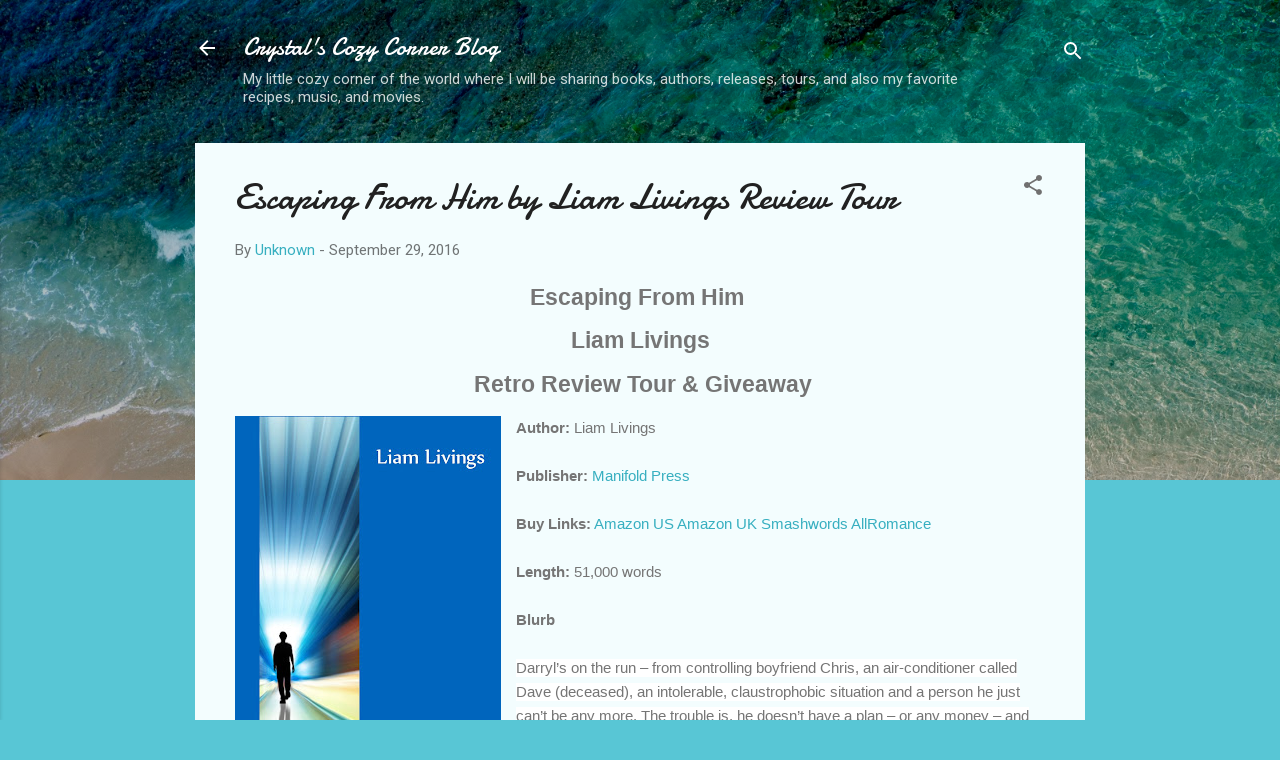

--- FILE ---
content_type: text/html; charset=UTF-8
request_url: http://crystalscozycornerblog.blogspot.com/2016/09/escaping-from-him-by-liam-livings.html
body_size: 33876
content:
<!DOCTYPE html>
<html dir='ltr' lang='en'>
<head>
<meta content='width=device-width, initial-scale=1' name='viewport'/>
<title>Escaping From Him by Liam Livings Review Tour</title>
<meta content='text/html; charset=UTF-8' http-equiv='Content-Type'/>
<!-- Chrome, Firefox OS and Opera -->
<meta content='#58c6d5' name='theme-color'/>
<!-- Windows Phone -->
<meta content='#58c6d5' name='msapplication-navbutton-color'/>
<meta content='blogger' name='generator'/>
<link href='http://crystalscozycornerblog.blogspot.com/favicon.ico' rel='icon' type='image/x-icon'/>
<link href='http://crystalscozycornerblog.blogspot.com/2016/09/escaping-from-him-by-liam-livings.html' rel='canonical'/>
<link rel="alternate" type="application/atom+xml" title="Crystal&#39;s Cozy Corner Blog - Atom" href="http://crystalscozycornerblog.blogspot.com/feeds/posts/default" />
<link rel="alternate" type="application/rss+xml" title="Crystal&#39;s Cozy Corner Blog - RSS" href="http://crystalscozycornerblog.blogspot.com/feeds/posts/default?alt=rss" />
<link rel="service.post" type="application/atom+xml" title="Crystal&#39;s Cozy Corner Blog - Atom" href="https://www.blogger.com/feeds/2753376098171179677/posts/default" />

<link rel="alternate" type="application/atom+xml" title="Crystal&#39;s Cozy Corner Blog - Atom" href="http://crystalscozycornerblog.blogspot.com/feeds/2627286153755876572/comments/default" />
<!--Can't find substitution for tag [blog.ieCssRetrofitLinks]-->
<link href='https://blogger.googleusercontent.com/img/b/R29vZ2xl/AVvXsEgrz8VstG2pV3TlnIQqXvX7Ogqde5uz3HOHilE74IaCKAIanD3V7jt02APAFK4fitgYXd9z4yluthqmsXE36h70cGjJG8fa5ugNKdcGgoWZK9sZ_C7rrb6itO4lMl6fIYQbQt3aDHGq9xB1/s400/escaping.jpg' rel='image_src'/>
<meta content='http://crystalscozycornerblog.blogspot.com/2016/09/escaping-from-him-by-liam-livings.html' property='og:url'/>
<meta content='Escaping From Him by Liam Livings Review Tour' property='og:title'/>
<meta content='Escaping From Him  Liam Livings  Retro Review Tour &amp; Giveaway Author:  Liam Livings Publisher:  Manifold Press Buy Links:  Amazon US  Amazon...' property='og:description'/>
<meta content='https://blogger.googleusercontent.com/img/b/R29vZ2xl/AVvXsEgrz8VstG2pV3TlnIQqXvX7Ogqde5uz3HOHilE74IaCKAIanD3V7jt02APAFK4fitgYXd9z4yluthqmsXE36h70cGjJG8fa5ugNKdcGgoWZK9sZ_C7rrb6itO4lMl6fIYQbQt3aDHGq9xB1/w1200-h630-p-k-no-nu/escaping.jpg' property='og:image'/>
<style type='text/css'>@font-face{font-family:'Damion';font-style:normal;font-weight:400;font-display:swap;src:url(//fonts.gstatic.com/s/damion/v15/hv-XlzJ3KEUe_YZkZGw2EzJwV9J-.woff2)format('woff2');unicode-range:U+0100-02BA,U+02BD-02C5,U+02C7-02CC,U+02CE-02D7,U+02DD-02FF,U+0304,U+0308,U+0329,U+1D00-1DBF,U+1E00-1E9F,U+1EF2-1EFF,U+2020,U+20A0-20AB,U+20AD-20C0,U+2113,U+2C60-2C7F,U+A720-A7FF;}@font-face{font-family:'Damion';font-style:normal;font-weight:400;font-display:swap;src:url(//fonts.gstatic.com/s/damion/v15/hv-XlzJ3KEUe_YZkamw2EzJwVw.woff2)format('woff2');unicode-range:U+0000-00FF,U+0131,U+0152-0153,U+02BB-02BC,U+02C6,U+02DA,U+02DC,U+0304,U+0308,U+0329,U+2000-206F,U+20AC,U+2122,U+2191,U+2193,U+2212,U+2215,U+FEFF,U+FFFD;}@font-face{font-family:'Roboto';font-style:italic;font-weight:300;font-stretch:100%;font-display:swap;src:url(//fonts.gstatic.com/s/roboto/v50/KFOKCnqEu92Fr1Mu53ZEC9_Vu3r1gIhOszmOClHrs6ljXfMMLt_QuAX-k3Yi128m0kN2.woff2)format('woff2');unicode-range:U+0460-052F,U+1C80-1C8A,U+20B4,U+2DE0-2DFF,U+A640-A69F,U+FE2E-FE2F;}@font-face{font-family:'Roboto';font-style:italic;font-weight:300;font-stretch:100%;font-display:swap;src:url(//fonts.gstatic.com/s/roboto/v50/KFOKCnqEu92Fr1Mu53ZEC9_Vu3r1gIhOszmOClHrs6ljXfMMLt_QuAz-k3Yi128m0kN2.woff2)format('woff2');unicode-range:U+0301,U+0400-045F,U+0490-0491,U+04B0-04B1,U+2116;}@font-face{font-family:'Roboto';font-style:italic;font-weight:300;font-stretch:100%;font-display:swap;src:url(//fonts.gstatic.com/s/roboto/v50/KFOKCnqEu92Fr1Mu53ZEC9_Vu3r1gIhOszmOClHrs6ljXfMMLt_QuAT-k3Yi128m0kN2.woff2)format('woff2');unicode-range:U+1F00-1FFF;}@font-face{font-family:'Roboto';font-style:italic;font-weight:300;font-stretch:100%;font-display:swap;src:url(//fonts.gstatic.com/s/roboto/v50/KFOKCnqEu92Fr1Mu53ZEC9_Vu3r1gIhOszmOClHrs6ljXfMMLt_QuAv-k3Yi128m0kN2.woff2)format('woff2');unicode-range:U+0370-0377,U+037A-037F,U+0384-038A,U+038C,U+038E-03A1,U+03A3-03FF;}@font-face{font-family:'Roboto';font-style:italic;font-weight:300;font-stretch:100%;font-display:swap;src:url(//fonts.gstatic.com/s/roboto/v50/KFOKCnqEu92Fr1Mu53ZEC9_Vu3r1gIhOszmOClHrs6ljXfMMLt_QuHT-k3Yi128m0kN2.woff2)format('woff2');unicode-range:U+0302-0303,U+0305,U+0307-0308,U+0310,U+0312,U+0315,U+031A,U+0326-0327,U+032C,U+032F-0330,U+0332-0333,U+0338,U+033A,U+0346,U+034D,U+0391-03A1,U+03A3-03A9,U+03B1-03C9,U+03D1,U+03D5-03D6,U+03F0-03F1,U+03F4-03F5,U+2016-2017,U+2034-2038,U+203C,U+2040,U+2043,U+2047,U+2050,U+2057,U+205F,U+2070-2071,U+2074-208E,U+2090-209C,U+20D0-20DC,U+20E1,U+20E5-20EF,U+2100-2112,U+2114-2115,U+2117-2121,U+2123-214F,U+2190,U+2192,U+2194-21AE,U+21B0-21E5,U+21F1-21F2,U+21F4-2211,U+2213-2214,U+2216-22FF,U+2308-230B,U+2310,U+2319,U+231C-2321,U+2336-237A,U+237C,U+2395,U+239B-23B7,U+23D0,U+23DC-23E1,U+2474-2475,U+25AF,U+25B3,U+25B7,U+25BD,U+25C1,U+25CA,U+25CC,U+25FB,U+266D-266F,U+27C0-27FF,U+2900-2AFF,U+2B0E-2B11,U+2B30-2B4C,U+2BFE,U+3030,U+FF5B,U+FF5D,U+1D400-1D7FF,U+1EE00-1EEFF;}@font-face{font-family:'Roboto';font-style:italic;font-weight:300;font-stretch:100%;font-display:swap;src:url(//fonts.gstatic.com/s/roboto/v50/KFOKCnqEu92Fr1Mu53ZEC9_Vu3r1gIhOszmOClHrs6ljXfMMLt_QuGb-k3Yi128m0kN2.woff2)format('woff2');unicode-range:U+0001-000C,U+000E-001F,U+007F-009F,U+20DD-20E0,U+20E2-20E4,U+2150-218F,U+2190,U+2192,U+2194-2199,U+21AF,U+21E6-21F0,U+21F3,U+2218-2219,U+2299,U+22C4-22C6,U+2300-243F,U+2440-244A,U+2460-24FF,U+25A0-27BF,U+2800-28FF,U+2921-2922,U+2981,U+29BF,U+29EB,U+2B00-2BFF,U+4DC0-4DFF,U+FFF9-FFFB,U+10140-1018E,U+10190-1019C,U+101A0,U+101D0-101FD,U+102E0-102FB,U+10E60-10E7E,U+1D2C0-1D2D3,U+1D2E0-1D37F,U+1F000-1F0FF,U+1F100-1F1AD,U+1F1E6-1F1FF,U+1F30D-1F30F,U+1F315,U+1F31C,U+1F31E,U+1F320-1F32C,U+1F336,U+1F378,U+1F37D,U+1F382,U+1F393-1F39F,U+1F3A7-1F3A8,U+1F3AC-1F3AF,U+1F3C2,U+1F3C4-1F3C6,U+1F3CA-1F3CE,U+1F3D4-1F3E0,U+1F3ED,U+1F3F1-1F3F3,U+1F3F5-1F3F7,U+1F408,U+1F415,U+1F41F,U+1F426,U+1F43F,U+1F441-1F442,U+1F444,U+1F446-1F449,U+1F44C-1F44E,U+1F453,U+1F46A,U+1F47D,U+1F4A3,U+1F4B0,U+1F4B3,U+1F4B9,U+1F4BB,U+1F4BF,U+1F4C8-1F4CB,U+1F4D6,U+1F4DA,U+1F4DF,U+1F4E3-1F4E6,U+1F4EA-1F4ED,U+1F4F7,U+1F4F9-1F4FB,U+1F4FD-1F4FE,U+1F503,U+1F507-1F50B,U+1F50D,U+1F512-1F513,U+1F53E-1F54A,U+1F54F-1F5FA,U+1F610,U+1F650-1F67F,U+1F687,U+1F68D,U+1F691,U+1F694,U+1F698,U+1F6AD,U+1F6B2,U+1F6B9-1F6BA,U+1F6BC,U+1F6C6-1F6CF,U+1F6D3-1F6D7,U+1F6E0-1F6EA,U+1F6F0-1F6F3,U+1F6F7-1F6FC,U+1F700-1F7FF,U+1F800-1F80B,U+1F810-1F847,U+1F850-1F859,U+1F860-1F887,U+1F890-1F8AD,U+1F8B0-1F8BB,U+1F8C0-1F8C1,U+1F900-1F90B,U+1F93B,U+1F946,U+1F984,U+1F996,U+1F9E9,U+1FA00-1FA6F,U+1FA70-1FA7C,U+1FA80-1FA89,U+1FA8F-1FAC6,U+1FACE-1FADC,U+1FADF-1FAE9,U+1FAF0-1FAF8,U+1FB00-1FBFF;}@font-face{font-family:'Roboto';font-style:italic;font-weight:300;font-stretch:100%;font-display:swap;src:url(//fonts.gstatic.com/s/roboto/v50/KFOKCnqEu92Fr1Mu53ZEC9_Vu3r1gIhOszmOClHrs6ljXfMMLt_QuAf-k3Yi128m0kN2.woff2)format('woff2');unicode-range:U+0102-0103,U+0110-0111,U+0128-0129,U+0168-0169,U+01A0-01A1,U+01AF-01B0,U+0300-0301,U+0303-0304,U+0308-0309,U+0323,U+0329,U+1EA0-1EF9,U+20AB;}@font-face{font-family:'Roboto';font-style:italic;font-weight:300;font-stretch:100%;font-display:swap;src:url(//fonts.gstatic.com/s/roboto/v50/KFOKCnqEu92Fr1Mu53ZEC9_Vu3r1gIhOszmOClHrs6ljXfMMLt_QuAb-k3Yi128m0kN2.woff2)format('woff2');unicode-range:U+0100-02BA,U+02BD-02C5,U+02C7-02CC,U+02CE-02D7,U+02DD-02FF,U+0304,U+0308,U+0329,U+1D00-1DBF,U+1E00-1E9F,U+1EF2-1EFF,U+2020,U+20A0-20AB,U+20AD-20C0,U+2113,U+2C60-2C7F,U+A720-A7FF;}@font-face{font-family:'Roboto';font-style:italic;font-weight:300;font-stretch:100%;font-display:swap;src:url(//fonts.gstatic.com/s/roboto/v50/KFOKCnqEu92Fr1Mu53ZEC9_Vu3r1gIhOszmOClHrs6ljXfMMLt_QuAj-k3Yi128m0g.woff2)format('woff2');unicode-range:U+0000-00FF,U+0131,U+0152-0153,U+02BB-02BC,U+02C6,U+02DA,U+02DC,U+0304,U+0308,U+0329,U+2000-206F,U+20AC,U+2122,U+2191,U+2193,U+2212,U+2215,U+FEFF,U+FFFD;}@font-face{font-family:'Roboto';font-style:normal;font-weight:400;font-stretch:100%;font-display:swap;src:url(//fonts.gstatic.com/s/roboto/v50/KFOMCnqEu92Fr1ME7kSn66aGLdTylUAMQXC89YmC2DPNWubEbVmZiAr0klQmz24O0g.woff2)format('woff2');unicode-range:U+0460-052F,U+1C80-1C8A,U+20B4,U+2DE0-2DFF,U+A640-A69F,U+FE2E-FE2F;}@font-face{font-family:'Roboto';font-style:normal;font-weight:400;font-stretch:100%;font-display:swap;src:url(//fonts.gstatic.com/s/roboto/v50/KFOMCnqEu92Fr1ME7kSn66aGLdTylUAMQXC89YmC2DPNWubEbVmQiAr0klQmz24O0g.woff2)format('woff2');unicode-range:U+0301,U+0400-045F,U+0490-0491,U+04B0-04B1,U+2116;}@font-face{font-family:'Roboto';font-style:normal;font-weight:400;font-stretch:100%;font-display:swap;src:url(//fonts.gstatic.com/s/roboto/v50/KFOMCnqEu92Fr1ME7kSn66aGLdTylUAMQXC89YmC2DPNWubEbVmYiAr0klQmz24O0g.woff2)format('woff2');unicode-range:U+1F00-1FFF;}@font-face{font-family:'Roboto';font-style:normal;font-weight:400;font-stretch:100%;font-display:swap;src:url(//fonts.gstatic.com/s/roboto/v50/KFOMCnqEu92Fr1ME7kSn66aGLdTylUAMQXC89YmC2DPNWubEbVmXiAr0klQmz24O0g.woff2)format('woff2');unicode-range:U+0370-0377,U+037A-037F,U+0384-038A,U+038C,U+038E-03A1,U+03A3-03FF;}@font-face{font-family:'Roboto';font-style:normal;font-weight:400;font-stretch:100%;font-display:swap;src:url(//fonts.gstatic.com/s/roboto/v50/KFOMCnqEu92Fr1ME7kSn66aGLdTylUAMQXC89YmC2DPNWubEbVnoiAr0klQmz24O0g.woff2)format('woff2');unicode-range:U+0302-0303,U+0305,U+0307-0308,U+0310,U+0312,U+0315,U+031A,U+0326-0327,U+032C,U+032F-0330,U+0332-0333,U+0338,U+033A,U+0346,U+034D,U+0391-03A1,U+03A3-03A9,U+03B1-03C9,U+03D1,U+03D5-03D6,U+03F0-03F1,U+03F4-03F5,U+2016-2017,U+2034-2038,U+203C,U+2040,U+2043,U+2047,U+2050,U+2057,U+205F,U+2070-2071,U+2074-208E,U+2090-209C,U+20D0-20DC,U+20E1,U+20E5-20EF,U+2100-2112,U+2114-2115,U+2117-2121,U+2123-214F,U+2190,U+2192,U+2194-21AE,U+21B0-21E5,U+21F1-21F2,U+21F4-2211,U+2213-2214,U+2216-22FF,U+2308-230B,U+2310,U+2319,U+231C-2321,U+2336-237A,U+237C,U+2395,U+239B-23B7,U+23D0,U+23DC-23E1,U+2474-2475,U+25AF,U+25B3,U+25B7,U+25BD,U+25C1,U+25CA,U+25CC,U+25FB,U+266D-266F,U+27C0-27FF,U+2900-2AFF,U+2B0E-2B11,U+2B30-2B4C,U+2BFE,U+3030,U+FF5B,U+FF5D,U+1D400-1D7FF,U+1EE00-1EEFF;}@font-face{font-family:'Roboto';font-style:normal;font-weight:400;font-stretch:100%;font-display:swap;src:url(//fonts.gstatic.com/s/roboto/v50/KFOMCnqEu92Fr1ME7kSn66aGLdTylUAMQXC89YmC2DPNWubEbVn6iAr0klQmz24O0g.woff2)format('woff2');unicode-range:U+0001-000C,U+000E-001F,U+007F-009F,U+20DD-20E0,U+20E2-20E4,U+2150-218F,U+2190,U+2192,U+2194-2199,U+21AF,U+21E6-21F0,U+21F3,U+2218-2219,U+2299,U+22C4-22C6,U+2300-243F,U+2440-244A,U+2460-24FF,U+25A0-27BF,U+2800-28FF,U+2921-2922,U+2981,U+29BF,U+29EB,U+2B00-2BFF,U+4DC0-4DFF,U+FFF9-FFFB,U+10140-1018E,U+10190-1019C,U+101A0,U+101D0-101FD,U+102E0-102FB,U+10E60-10E7E,U+1D2C0-1D2D3,U+1D2E0-1D37F,U+1F000-1F0FF,U+1F100-1F1AD,U+1F1E6-1F1FF,U+1F30D-1F30F,U+1F315,U+1F31C,U+1F31E,U+1F320-1F32C,U+1F336,U+1F378,U+1F37D,U+1F382,U+1F393-1F39F,U+1F3A7-1F3A8,U+1F3AC-1F3AF,U+1F3C2,U+1F3C4-1F3C6,U+1F3CA-1F3CE,U+1F3D4-1F3E0,U+1F3ED,U+1F3F1-1F3F3,U+1F3F5-1F3F7,U+1F408,U+1F415,U+1F41F,U+1F426,U+1F43F,U+1F441-1F442,U+1F444,U+1F446-1F449,U+1F44C-1F44E,U+1F453,U+1F46A,U+1F47D,U+1F4A3,U+1F4B0,U+1F4B3,U+1F4B9,U+1F4BB,U+1F4BF,U+1F4C8-1F4CB,U+1F4D6,U+1F4DA,U+1F4DF,U+1F4E3-1F4E6,U+1F4EA-1F4ED,U+1F4F7,U+1F4F9-1F4FB,U+1F4FD-1F4FE,U+1F503,U+1F507-1F50B,U+1F50D,U+1F512-1F513,U+1F53E-1F54A,U+1F54F-1F5FA,U+1F610,U+1F650-1F67F,U+1F687,U+1F68D,U+1F691,U+1F694,U+1F698,U+1F6AD,U+1F6B2,U+1F6B9-1F6BA,U+1F6BC,U+1F6C6-1F6CF,U+1F6D3-1F6D7,U+1F6E0-1F6EA,U+1F6F0-1F6F3,U+1F6F7-1F6FC,U+1F700-1F7FF,U+1F800-1F80B,U+1F810-1F847,U+1F850-1F859,U+1F860-1F887,U+1F890-1F8AD,U+1F8B0-1F8BB,U+1F8C0-1F8C1,U+1F900-1F90B,U+1F93B,U+1F946,U+1F984,U+1F996,U+1F9E9,U+1FA00-1FA6F,U+1FA70-1FA7C,U+1FA80-1FA89,U+1FA8F-1FAC6,U+1FACE-1FADC,U+1FADF-1FAE9,U+1FAF0-1FAF8,U+1FB00-1FBFF;}@font-face{font-family:'Roboto';font-style:normal;font-weight:400;font-stretch:100%;font-display:swap;src:url(//fonts.gstatic.com/s/roboto/v50/KFOMCnqEu92Fr1ME7kSn66aGLdTylUAMQXC89YmC2DPNWubEbVmbiAr0klQmz24O0g.woff2)format('woff2');unicode-range:U+0102-0103,U+0110-0111,U+0128-0129,U+0168-0169,U+01A0-01A1,U+01AF-01B0,U+0300-0301,U+0303-0304,U+0308-0309,U+0323,U+0329,U+1EA0-1EF9,U+20AB;}@font-face{font-family:'Roboto';font-style:normal;font-weight:400;font-stretch:100%;font-display:swap;src:url(//fonts.gstatic.com/s/roboto/v50/KFOMCnqEu92Fr1ME7kSn66aGLdTylUAMQXC89YmC2DPNWubEbVmaiAr0klQmz24O0g.woff2)format('woff2');unicode-range:U+0100-02BA,U+02BD-02C5,U+02C7-02CC,U+02CE-02D7,U+02DD-02FF,U+0304,U+0308,U+0329,U+1D00-1DBF,U+1E00-1E9F,U+1EF2-1EFF,U+2020,U+20A0-20AB,U+20AD-20C0,U+2113,U+2C60-2C7F,U+A720-A7FF;}@font-face{font-family:'Roboto';font-style:normal;font-weight:400;font-stretch:100%;font-display:swap;src:url(//fonts.gstatic.com/s/roboto/v50/KFOMCnqEu92Fr1ME7kSn66aGLdTylUAMQXC89YmC2DPNWubEbVmUiAr0klQmz24.woff2)format('woff2');unicode-range:U+0000-00FF,U+0131,U+0152-0153,U+02BB-02BC,U+02C6,U+02DA,U+02DC,U+0304,U+0308,U+0329,U+2000-206F,U+20AC,U+2122,U+2191,U+2193,U+2212,U+2215,U+FEFF,U+FFFD;}</style>
<style id='page-skin-1' type='text/css'><!--
/*! normalize.css v3.0.1 | MIT License | git.io/normalize */html{font-family:sans-serif;-ms-text-size-adjust:100%;-webkit-text-size-adjust:100%}body{margin:0}article,aside,details,figcaption,figure,footer,header,hgroup,main,nav,section,summary{display:block}audio,canvas,progress,video{display:inline-block;vertical-align:baseline}audio:not([controls]){display:none;height:0}[hidden],template{display:none}a{background:transparent}a:active,a:hover{outline:0}abbr[title]{border-bottom:1px dotted}b,strong{font-weight:bold}dfn{font-style:italic}h1{font-size:2em;margin:.67em 0}mark{background:#ff0;color:#000}small{font-size:80%}sub,sup{font-size:75%;line-height:0;position:relative;vertical-align:baseline}sup{top:-0.5em}sub{bottom:-0.25em}img{border:0}svg:not(:root){overflow:hidden}figure{margin:1em 40px}hr{-moz-box-sizing:content-box;box-sizing:content-box;height:0}pre{overflow:auto}code,kbd,pre,samp{font-family:monospace,monospace;font-size:1em}button,input,optgroup,select,textarea{color:inherit;font:inherit;margin:0}button{overflow:visible}button,select{text-transform:none}button,html input[type="button"],input[type="reset"],input[type="submit"]{-webkit-appearance:button;cursor:pointer}button[disabled],html input[disabled]{cursor:default}button::-moz-focus-inner,input::-moz-focus-inner{border:0;padding:0}input{line-height:normal}input[type="checkbox"],input[type="radio"]{box-sizing:border-box;padding:0}input[type="number"]::-webkit-inner-spin-button,input[type="number"]::-webkit-outer-spin-button{height:auto}input[type="search"]{-webkit-appearance:textfield;-moz-box-sizing:content-box;-webkit-box-sizing:content-box;box-sizing:content-box}input[type="search"]::-webkit-search-cancel-button,input[type="search"]::-webkit-search-decoration{-webkit-appearance:none}fieldset{border:1px solid #c0c0c0;margin:0 2px;padding:.35em .625em .75em}legend{border:0;padding:0}textarea{overflow:auto}optgroup{font-weight:bold}table{border-collapse:collapse;border-spacing:0}td,th{padding:0}
/*!************************************************
* Blogger Template Style
* Name: Contempo
**************************************************/
body{
overflow-wrap:break-word;
word-break:break-word;
word-wrap:break-word
}
.hidden{
display:none
}
.invisible{
visibility:hidden
}
.container::after,.float-container::after{
clear:both;
content:"";
display:table
}
.clearboth{
clear:both
}
#comments .comment .comment-actions,.subscribe-popup .FollowByEmail .follow-by-email-submit,.widget.Profile .profile-link,.widget.Profile .profile-link.visit-profile{
background:0 0;
border:0;
box-shadow:none;
color:#37afc0;
cursor:pointer;
font-size:14px;
font-weight:700;
outline:0;
text-decoration:none;
text-transform:uppercase;
width:auto
}
.dim-overlay{
background-color:rgba(0,0,0,.54);
height:100vh;
left:0;
position:fixed;
top:0;
width:100%
}
#sharing-dim-overlay{
background-color:transparent
}
input::-ms-clear{
display:none
}
.blogger-logo,.svg-icon-24.blogger-logo{
fill:#ff9800;
opacity:1
}
.loading-spinner-large{
-webkit-animation:mspin-rotate 1.568s infinite linear;
animation:mspin-rotate 1.568s infinite linear;
height:48px;
overflow:hidden;
position:absolute;
width:48px;
z-index:200
}
.loading-spinner-large>div{
-webkit-animation:mspin-revrot 5332ms infinite steps(4);
animation:mspin-revrot 5332ms infinite steps(4)
}
.loading-spinner-large>div>div{
-webkit-animation:mspin-singlecolor-large-film 1333ms infinite steps(81);
animation:mspin-singlecolor-large-film 1333ms infinite steps(81);
background-size:100%;
height:48px;
width:3888px
}
.mspin-black-large>div>div,.mspin-grey_54-large>div>div{
background-image:url(https://www.blogblog.com/indie/mspin_black_large.svg)
}
.mspin-white-large>div>div{
background-image:url(https://www.blogblog.com/indie/mspin_white_large.svg)
}
.mspin-grey_54-large{
opacity:.54
}
@-webkit-keyframes mspin-singlecolor-large-film{
from{
-webkit-transform:translateX(0);
transform:translateX(0)
}
to{
-webkit-transform:translateX(-3888px);
transform:translateX(-3888px)
}
}
@keyframes mspin-singlecolor-large-film{
from{
-webkit-transform:translateX(0);
transform:translateX(0)
}
to{
-webkit-transform:translateX(-3888px);
transform:translateX(-3888px)
}
}
@-webkit-keyframes mspin-rotate{
from{
-webkit-transform:rotate(0);
transform:rotate(0)
}
to{
-webkit-transform:rotate(360deg);
transform:rotate(360deg)
}
}
@keyframes mspin-rotate{
from{
-webkit-transform:rotate(0);
transform:rotate(0)
}
to{
-webkit-transform:rotate(360deg);
transform:rotate(360deg)
}
}
@-webkit-keyframes mspin-revrot{
from{
-webkit-transform:rotate(0);
transform:rotate(0)
}
to{
-webkit-transform:rotate(-360deg);
transform:rotate(-360deg)
}
}
@keyframes mspin-revrot{
from{
-webkit-transform:rotate(0);
transform:rotate(0)
}
to{
-webkit-transform:rotate(-360deg);
transform:rotate(-360deg)
}
}
.skip-navigation{
background-color:#fff;
box-sizing:border-box;
color:#000;
display:block;
height:0;
left:0;
line-height:50px;
overflow:hidden;
padding-top:0;
position:fixed;
text-align:center;
top:0;
-webkit-transition:box-shadow .3s,height .3s,padding-top .3s;
transition:box-shadow .3s,height .3s,padding-top .3s;
width:100%;
z-index:900
}
.skip-navigation:focus{
box-shadow:0 4px 5px 0 rgba(0,0,0,.14),0 1px 10px 0 rgba(0,0,0,.12),0 2px 4px -1px rgba(0,0,0,.2);
height:50px
}
#main{
outline:0
}
.main-heading{
position:absolute;
clip:rect(1px,1px,1px,1px);
padding:0;
border:0;
height:1px;
width:1px;
overflow:hidden
}
.Attribution{
margin-top:1em;
text-align:center
}
.Attribution .blogger img,.Attribution .blogger svg{
vertical-align:bottom
}
.Attribution .blogger img{
margin-right:.5em
}
.Attribution div{
line-height:24px;
margin-top:.5em
}
.Attribution .copyright,.Attribution .image-attribution{
font-size:.7em;
margin-top:1.5em
}
.BLOG_mobile_video_class{
display:none
}
.bg-photo{
background-attachment:scroll!important
}
body .CSS_LIGHTBOX{
z-index:900
}
.extendable .show-less,.extendable .show-more{
border-color:#37afc0;
color:#37afc0;
margin-top:8px
}
.extendable .show-less.hidden,.extendable .show-more.hidden{
display:none
}
.inline-ad{
display:none;
max-width:100%;
overflow:hidden
}
.adsbygoogle{
display:block
}
#cookieChoiceInfo{
bottom:0;
top:auto
}
iframe.b-hbp-video{
border:0
}
.post-body img{
max-width:100%
}
.post-body iframe{
max-width:100%
}
.post-body a[imageanchor="1"]{
display:inline-block
}
.byline{
margin-right:1em
}
.byline:last-child{
margin-right:0
}
.link-copied-dialog{
max-width:520px;
outline:0
}
.link-copied-dialog .modal-dialog-buttons{
margin-top:8px
}
.link-copied-dialog .goog-buttonset-default{
background:0 0;
border:0
}
.link-copied-dialog .goog-buttonset-default:focus{
outline:0
}
.paging-control-container{
margin-bottom:16px
}
.paging-control-container .paging-control{
display:inline-block
}
.paging-control-container .comment-range-text::after,.paging-control-container .paging-control{
color:#37afc0
}
.paging-control-container .comment-range-text,.paging-control-container .paging-control{
margin-right:8px
}
.paging-control-container .comment-range-text::after,.paging-control-container .paging-control::after{
content:"\b7";
cursor:default;
padding-left:8px;
pointer-events:none
}
.paging-control-container .comment-range-text:last-child::after,.paging-control-container .paging-control:last-child::after{
content:none
}
.byline.reactions iframe{
height:20px
}
.b-notification{
color:#000;
background-color:#fff;
border-bottom:solid 1px #000;
box-sizing:border-box;
padding:16px 32px;
text-align:center
}
.b-notification.visible{
-webkit-transition:margin-top .3s cubic-bezier(.4,0,.2,1);
transition:margin-top .3s cubic-bezier(.4,0,.2,1)
}
.b-notification.invisible{
position:absolute
}
.b-notification-close{
position:absolute;
right:8px;
top:8px
}
.no-posts-message{
line-height:40px;
text-align:center
}
@media screen and (max-width:800px){
body.item-view .post-body a[imageanchor="1"][style*="float: left;"],body.item-view .post-body a[imageanchor="1"][style*="float: right;"]{
float:none!important;
clear:none!important
}
body.item-view .post-body a[imageanchor="1"] img{
display:block;
height:auto;
margin:0 auto
}
body.item-view .post-body>.separator:first-child>a[imageanchor="1"]:first-child{
margin-top:20px
}
.post-body a[imageanchor]{
display:block
}
body.item-view .post-body a[imageanchor="1"]{
margin-left:0!important;
margin-right:0!important
}
body.item-view .post-body a[imageanchor="1"]+a[imageanchor="1"]{
margin-top:16px
}
}
.item-control{
display:none
}
#comments{
border-top:1px dashed rgba(0,0,0,.54);
margin-top:20px;
padding:20px
}
#comments .comment-thread ol{
margin:0;
padding-left:0;
padding-left:0
}
#comments .comment .comment-replybox-single,#comments .comment-thread .comment-replies{
margin-left:60px
}
#comments .comment-thread .thread-count{
display:none
}
#comments .comment{
list-style-type:none;
padding:0 0 30px;
position:relative
}
#comments .comment .comment{
padding-bottom:8px
}
.comment .avatar-image-container{
position:absolute
}
.comment .avatar-image-container img{
border-radius:50%
}
.avatar-image-container svg,.comment .avatar-image-container .avatar-icon{
border-radius:50%;
border:solid 1px #707070;
box-sizing:border-box;
fill:#707070;
height:35px;
margin:0;
padding:7px;
width:35px
}
.comment .comment-block{
margin-top:10px;
margin-left:60px;
padding-bottom:0
}
#comments .comment-author-header-wrapper{
margin-left:40px
}
#comments .comment .thread-expanded .comment-block{
padding-bottom:20px
}
#comments .comment .comment-header .user,#comments .comment .comment-header .user a{
color:#212121;
font-style:normal;
font-weight:700
}
#comments .comment .comment-actions{
bottom:0;
margin-bottom:15px;
position:absolute
}
#comments .comment .comment-actions>*{
margin-right:8px
}
#comments .comment .comment-header .datetime{
bottom:0;
color:rgba(33,33,33,.54);
display:inline-block;
font-size:13px;
font-style:italic;
margin-left:8px
}
#comments .comment .comment-footer .comment-timestamp a,#comments .comment .comment-header .datetime a{
color:rgba(33,33,33,.54)
}
#comments .comment .comment-content,.comment .comment-body{
margin-top:12px;
word-break:break-word
}
.comment-body{
margin-bottom:12px
}
#comments.embed[data-num-comments="0"]{
border:0;
margin-top:0;
padding-top:0
}
#comments.embed[data-num-comments="0"] #comment-post-message,#comments.embed[data-num-comments="0"] div.comment-form>p,#comments.embed[data-num-comments="0"] p.comment-footer{
display:none
}
#comment-editor-src{
display:none
}
.comments .comments-content .loadmore.loaded{
max-height:0;
opacity:0;
overflow:hidden
}
.extendable .remaining-items{
height:0;
overflow:hidden;
-webkit-transition:height .3s cubic-bezier(.4,0,.2,1);
transition:height .3s cubic-bezier(.4,0,.2,1)
}
.extendable .remaining-items.expanded{
height:auto
}
.svg-icon-24,.svg-icon-24-button{
cursor:pointer;
height:24px;
width:24px;
min-width:24px
}
.touch-icon{
margin:-12px;
padding:12px
}
.touch-icon:active,.touch-icon:focus{
background-color:rgba(153,153,153,.4);
border-radius:50%
}
svg:not(:root).touch-icon{
overflow:visible
}
html[dir=rtl] .rtl-reversible-icon{
-webkit-transform:scaleX(-1);
-ms-transform:scaleX(-1);
transform:scaleX(-1)
}
.svg-icon-24-button,.touch-icon-button{
background:0 0;
border:0;
margin:0;
outline:0;
padding:0
}
.touch-icon-button .touch-icon:active,.touch-icon-button .touch-icon:focus{
background-color:transparent
}
.touch-icon-button:active .touch-icon,.touch-icon-button:focus .touch-icon{
background-color:rgba(153,153,153,.4);
border-radius:50%
}
.Profile .default-avatar-wrapper .avatar-icon{
border-radius:50%;
border:solid 1px #707070;
box-sizing:border-box;
fill:#707070;
margin:0
}
.Profile .individual .default-avatar-wrapper .avatar-icon{
padding:25px
}
.Profile .individual .avatar-icon,.Profile .individual .profile-img{
height:120px;
width:120px
}
.Profile .team .default-avatar-wrapper .avatar-icon{
padding:8px
}
.Profile .team .avatar-icon,.Profile .team .default-avatar-wrapper,.Profile .team .profile-img{
height:40px;
width:40px
}
.snippet-container{
margin:0;
position:relative;
overflow:hidden
}
.snippet-fade{
bottom:0;
box-sizing:border-box;
position:absolute;
width:96px
}
.snippet-fade{
right:0
}
.snippet-fade:after{
content:"\2026"
}
.snippet-fade:after{
float:right
}
.post-bottom{
-webkit-box-align:center;
-webkit-align-items:center;
-ms-flex-align:center;
align-items:center;
display:-webkit-box;
display:-webkit-flex;
display:-ms-flexbox;
display:flex;
-webkit-flex-wrap:wrap;
-ms-flex-wrap:wrap;
flex-wrap:wrap
}
.post-footer{
-webkit-box-flex:1;
-webkit-flex:1 1 auto;
-ms-flex:1 1 auto;
flex:1 1 auto;
-webkit-flex-wrap:wrap;
-ms-flex-wrap:wrap;
flex-wrap:wrap;
-webkit-box-ordinal-group:2;
-webkit-order:1;
-ms-flex-order:1;
order:1
}
.post-footer>*{
-webkit-box-flex:0;
-webkit-flex:0 1 auto;
-ms-flex:0 1 auto;
flex:0 1 auto
}
.post-footer .byline:last-child{
margin-right:1em
}
.jump-link{
-webkit-box-flex:0;
-webkit-flex:0 0 auto;
-ms-flex:0 0 auto;
flex:0 0 auto;
-webkit-box-ordinal-group:3;
-webkit-order:2;
-ms-flex-order:2;
order:2
}
.centered-top-container.sticky{
left:0;
position:fixed;
right:0;
top:0;
width:auto;
z-index:50;
-webkit-transition-property:opacity,-webkit-transform;
transition-property:opacity,-webkit-transform;
transition-property:transform,opacity;
transition-property:transform,opacity,-webkit-transform;
-webkit-transition-duration:.2s;
transition-duration:.2s;
-webkit-transition-timing-function:cubic-bezier(.4,0,.2,1);
transition-timing-function:cubic-bezier(.4,0,.2,1)
}
.centered-top-placeholder{
display:none
}
.collapsed-header .centered-top-placeholder{
display:block
}
.centered-top-container .Header .replaced h1,.centered-top-placeholder .Header .replaced h1{
display:none
}
.centered-top-container.sticky .Header .replaced h1{
display:block
}
.centered-top-container.sticky .Header .header-widget{
background:0 0
}
.centered-top-container.sticky .Header .header-image-wrapper{
display:none
}
.centered-top-container img,.centered-top-placeholder img{
max-width:100%
}
.collapsible{
-webkit-transition:height .3s cubic-bezier(.4,0,.2,1);
transition:height .3s cubic-bezier(.4,0,.2,1)
}
.collapsible,.collapsible>summary{
display:block;
overflow:hidden
}
.collapsible>:not(summary){
display:none
}
.collapsible[open]>:not(summary){
display:block
}
.collapsible:focus,.collapsible>summary:focus{
outline:0
}
.collapsible>summary{
cursor:pointer;
display:block;
padding:0
}
.collapsible:focus>summary,.collapsible>summary:focus{
background-color:transparent
}
.collapsible>summary::-webkit-details-marker{
display:none
}
.collapsible-title{
-webkit-box-align:center;
-webkit-align-items:center;
-ms-flex-align:center;
align-items:center;
display:-webkit-box;
display:-webkit-flex;
display:-ms-flexbox;
display:flex
}
.collapsible-title .title{
-webkit-box-flex:1;
-webkit-flex:1 1 auto;
-ms-flex:1 1 auto;
flex:1 1 auto;
-webkit-box-ordinal-group:1;
-webkit-order:0;
-ms-flex-order:0;
order:0;
overflow:hidden;
text-overflow:ellipsis;
white-space:nowrap
}
.collapsible-title .chevron-down,.collapsible[open] .collapsible-title .chevron-up{
display:block
}
.collapsible-title .chevron-up,.collapsible[open] .collapsible-title .chevron-down{
display:none
}
.flat-button{
cursor:pointer;
display:inline-block;
font-weight:700;
text-transform:uppercase;
border-radius:2px;
padding:8px;
margin:-8px
}
.flat-icon-button{
background:0 0;
border:0;
margin:0;
outline:0;
padding:0;
margin:-12px;
padding:12px;
cursor:pointer;
box-sizing:content-box;
display:inline-block;
line-height:0
}
.flat-icon-button,.flat-icon-button .splash-wrapper{
border-radius:50%
}
.flat-icon-button .splash.animate{
-webkit-animation-duration:.3s;
animation-duration:.3s
}
.overflowable-container{
max-height:46px;
overflow:hidden;
position:relative
}
.overflow-button{
cursor:pointer
}
#overflowable-dim-overlay{
background:0 0
}
.overflow-popup{
box-shadow:0 2px 2px 0 rgba(0,0,0,.14),0 3px 1px -2px rgba(0,0,0,.2),0 1px 5px 0 rgba(0,0,0,.12);
background-color:#f3fdfe;
left:0;
max-width:calc(100% - 32px);
position:absolute;
top:0;
visibility:hidden;
z-index:101
}
.overflow-popup ul{
list-style:none
}
.overflow-popup .tabs li,.overflow-popup li{
display:block;
height:auto
}
.overflow-popup .tabs li{
padding-left:0;
padding-right:0
}
.overflow-button.hidden,.overflow-popup .tabs li.hidden,.overflow-popup li.hidden{
display:none
}
.pill-button{
background:0 0;
border:1px solid;
border-radius:12px;
cursor:pointer;
display:inline-block;
padding:4px 16px;
text-transform:uppercase
}
.ripple{
position:relative
}
.ripple>*{
z-index:1
}
.splash-wrapper{
bottom:0;
left:0;
overflow:hidden;
pointer-events:none;
position:absolute;
right:0;
top:0;
z-index:0
}
.splash{
background:#ccc;
border-radius:100%;
display:block;
opacity:.6;
position:absolute;
-webkit-transform:scale(0);
-ms-transform:scale(0);
transform:scale(0)
}
.splash.animate{
-webkit-animation:ripple-effect .4s linear;
animation:ripple-effect .4s linear
}
@-webkit-keyframes ripple-effect{
100%{
opacity:0;
-webkit-transform:scale(2.5);
transform:scale(2.5)
}
}
@keyframes ripple-effect{
100%{
opacity:0;
-webkit-transform:scale(2.5);
transform:scale(2.5)
}
}
.search{
display:-webkit-box;
display:-webkit-flex;
display:-ms-flexbox;
display:flex;
line-height:24px;
width:24px
}
.search.focused{
width:100%
}
.search.focused .section{
width:100%
}
.search form{
z-index:101
}
.search h3{
display:none
}
.search form{
display:-webkit-box;
display:-webkit-flex;
display:-ms-flexbox;
display:flex;
-webkit-box-flex:1;
-webkit-flex:1 0 0;
-ms-flex:1 0 0px;
flex:1 0 0;
border-bottom:solid 1px transparent;
padding-bottom:8px
}
.search form>*{
display:none
}
.search.focused form>*{
display:block
}
.search .search-input label{
display:none
}
.centered-top-placeholder.cloned .search form{
z-index:30
}
.search.focused form{
border-color:#ffffff;
position:relative;
width:auto
}
.collapsed-header .centered-top-container .search.focused form{
border-bottom-color:transparent
}
.search-expand{
-webkit-box-flex:0;
-webkit-flex:0 0 auto;
-ms-flex:0 0 auto;
flex:0 0 auto
}
.search-expand-text{
display:none
}
.search-close{
display:inline;
vertical-align:middle
}
.search-input{
-webkit-box-flex:1;
-webkit-flex:1 0 1px;
-ms-flex:1 0 1px;
flex:1 0 1px
}
.search-input input{
background:0 0;
border:0;
box-sizing:border-box;
color:#ffffff;
display:inline-block;
outline:0;
width:calc(100% - 48px)
}
.search-input input.no-cursor{
color:transparent;
text-shadow:0 0 0 #ffffff
}
.collapsed-header .centered-top-container .search-action,.collapsed-header .centered-top-container .search-input input{
color:#212121
}
.collapsed-header .centered-top-container .search-input input.no-cursor{
color:transparent;
text-shadow:0 0 0 #212121
}
.collapsed-header .centered-top-container .search-input input.no-cursor:focus,.search-input input.no-cursor:focus{
outline:0
}
.search-focused>*{
visibility:hidden
}
.search-focused .search,.search-focused .search-icon{
visibility:visible
}
.search.focused .search-action{
display:block
}
.search.focused .search-action:disabled{
opacity:.3
}
.widget.Sharing .sharing-button{
display:none
}
.widget.Sharing .sharing-buttons li{
padding:0
}
.widget.Sharing .sharing-buttons li span{
display:none
}
.post-share-buttons{
position:relative
}
.centered-bottom .share-buttons .svg-icon-24,.share-buttons .svg-icon-24{
fill:#707070
}
.sharing-open.touch-icon-button:active .touch-icon,.sharing-open.touch-icon-button:focus .touch-icon{
background-color:transparent
}
.share-buttons{
background-color:#f3fdfe;
border-radius:2px;
box-shadow:0 2px 2px 0 rgba(0,0,0,.14),0 3px 1px -2px rgba(0,0,0,.2),0 1px 5px 0 rgba(0,0,0,.12);
color:#212121;
list-style:none;
margin:0;
padding:8px 0;
position:absolute;
top:-11px;
min-width:200px;
z-index:101
}
.share-buttons.hidden{
display:none
}
.sharing-button{
background:0 0;
border:0;
margin:0;
outline:0;
padding:0;
cursor:pointer
}
.share-buttons li{
margin:0;
height:48px
}
.share-buttons li:last-child{
margin-bottom:0
}
.share-buttons li .sharing-platform-button{
box-sizing:border-box;
cursor:pointer;
display:block;
height:100%;
margin-bottom:0;
padding:0 16px;
position:relative;
width:100%
}
.share-buttons li .sharing-platform-button:focus,.share-buttons li .sharing-platform-button:hover{
background-color:rgba(128,128,128,.1);
outline:0
}
.share-buttons li svg[class*=" sharing-"],.share-buttons li svg[class^=sharing-]{
position:absolute;
top:10px
}
.share-buttons li span.sharing-platform-button{
position:relative;
top:0
}
.share-buttons li .platform-sharing-text{
display:block;
font-size:16px;
line-height:48px;
white-space:nowrap
}
.share-buttons li .platform-sharing-text{
margin-left:56px
}
.sidebar-container{
background-color:#f3fdfe;
max-width:284px;
overflow-y:auto;
-webkit-transition-property:-webkit-transform;
transition-property:-webkit-transform;
transition-property:transform;
transition-property:transform,-webkit-transform;
-webkit-transition-duration:.3s;
transition-duration:.3s;
-webkit-transition-timing-function:cubic-bezier(0,0,.2,1);
transition-timing-function:cubic-bezier(0,0,.2,1);
width:284px;
z-index:101;
-webkit-overflow-scrolling:touch
}
.sidebar-container .navigation{
line-height:0;
padding:16px
}
.sidebar-container .sidebar-back{
cursor:pointer
}
.sidebar-container .widget{
background:0 0;
margin:0 16px;
padding:16px 0
}
.sidebar-container .widget .title{
color:#212121;
margin:0
}
.sidebar-container .widget ul{
list-style:none;
margin:0;
padding:0
}
.sidebar-container .widget ul ul{
margin-left:1em
}
.sidebar-container .widget li{
font-size:16px;
line-height:normal
}
.sidebar-container .widget+.widget{
border-top:1px dashed #cccccc
}
.BlogArchive li{
margin:16px 0
}
.BlogArchive li:last-child{
margin-bottom:0
}
.Label li a{
display:inline-block
}
.BlogArchive .post-count,.Label .label-count{
float:right;
margin-left:.25em
}
.BlogArchive .post-count::before,.Label .label-count::before{
content:"("
}
.BlogArchive .post-count::after,.Label .label-count::after{
content:")"
}
.widget.Translate .skiptranslate>div{
display:block!important
}
.widget.Profile .profile-link{
display:-webkit-box;
display:-webkit-flex;
display:-ms-flexbox;
display:flex
}
.widget.Profile .team-member .default-avatar-wrapper,.widget.Profile .team-member .profile-img{
-webkit-box-flex:0;
-webkit-flex:0 0 auto;
-ms-flex:0 0 auto;
flex:0 0 auto;
margin-right:1em
}
.widget.Profile .individual .profile-link{
-webkit-box-orient:vertical;
-webkit-box-direction:normal;
-webkit-flex-direction:column;
-ms-flex-direction:column;
flex-direction:column
}
.widget.Profile .team .profile-link .profile-name{
-webkit-align-self:center;
-ms-flex-item-align:center;
align-self:center;
display:block;
-webkit-box-flex:1;
-webkit-flex:1 1 auto;
-ms-flex:1 1 auto;
flex:1 1 auto
}
.dim-overlay{
background-color:rgba(0,0,0,.54);
z-index:100
}
body.sidebar-visible{
overflow-y:hidden
}
@media screen and (max-width:1439px){
.sidebar-container{
bottom:0;
position:fixed;
top:0;
left:0;
right:auto
}
.sidebar-container.sidebar-invisible{
-webkit-transition-timing-function:cubic-bezier(.4,0,.6,1);
transition-timing-function:cubic-bezier(.4,0,.6,1);
-webkit-transform:translateX(-284px);
-ms-transform:translateX(-284px);
transform:translateX(-284px)
}
}
@media screen and (min-width:1440px){
.sidebar-container{
position:absolute;
top:0;
left:0;
right:auto
}
.sidebar-container .navigation{
display:none
}
}
.dialog{
box-shadow:0 2px 2px 0 rgba(0,0,0,.14),0 3px 1px -2px rgba(0,0,0,.2),0 1px 5px 0 rgba(0,0,0,.12);
background:#f3fdfe;
box-sizing:border-box;
color:#757575;
padding:30px;
position:fixed;
text-align:center;
width:calc(100% - 24px);
z-index:101
}
.dialog input[type=email],.dialog input[type=text]{
background-color:transparent;
border:0;
border-bottom:solid 1px rgba(117,117,117,.12);
color:#757575;
display:block;
font-family:Roboto, sans-serif;
font-size:16px;
line-height:24px;
margin:auto;
padding-bottom:7px;
outline:0;
text-align:center;
width:100%
}
.dialog input[type=email]::-webkit-input-placeholder,.dialog input[type=text]::-webkit-input-placeholder{
color:#757575
}
.dialog input[type=email]::-moz-placeholder,.dialog input[type=text]::-moz-placeholder{
color:#757575
}
.dialog input[type=email]:-ms-input-placeholder,.dialog input[type=text]:-ms-input-placeholder{
color:#757575
}
.dialog input[type=email]::-ms-input-placeholder,.dialog input[type=text]::-ms-input-placeholder{
color:#757575
}
.dialog input[type=email]::placeholder,.dialog input[type=text]::placeholder{
color:#757575
}
.dialog input[type=email]:focus,.dialog input[type=text]:focus{
border-bottom:solid 2px #37afc0;
padding-bottom:6px
}
.dialog input.no-cursor{
color:transparent;
text-shadow:0 0 0 #757575
}
.dialog input.no-cursor:focus{
outline:0
}
.dialog input.no-cursor:focus{
outline:0
}
.dialog input[type=submit]{
font-family:Roboto, sans-serif
}
.dialog .goog-buttonset-default{
color:#37afc0
}
.subscribe-popup{
max-width:364px
}
.subscribe-popup h3{
color:#212121;
font-size:1.8em;
margin-top:0
}
.subscribe-popup .FollowByEmail h3{
display:none
}
.subscribe-popup .FollowByEmail .follow-by-email-submit{
color:#37afc0;
display:inline-block;
margin:0 auto;
margin-top:24px;
width:auto;
white-space:normal
}
.subscribe-popup .FollowByEmail .follow-by-email-submit:disabled{
cursor:default;
opacity:.3
}
@media (max-width:800px){
.blog-name div.widget.Subscribe{
margin-bottom:16px
}
body.item-view .blog-name div.widget.Subscribe{
margin:8px auto 16px auto;
width:100%
}
}
.tabs{
list-style:none
}
.tabs li{
display:inline-block
}
.tabs li a{
cursor:pointer;
display:inline-block;
font-weight:700;
text-transform:uppercase;
padding:12px 8px
}
.tabs .selected{
border-bottom:4px solid #ffffff
}
.tabs .selected a{
color:#ffffff
}
body#layout .bg-photo,body#layout .bg-photo-overlay{
display:none
}
body#layout .page_body{
padding:0;
position:relative;
top:0
}
body#layout .page{
display:inline-block;
left:inherit;
position:relative;
vertical-align:top;
width:540px
}
body#layout .centered{
max-width:954px
}
body#layout .navigation{
display:none
}
body#layout .sidebar-container{
display:inline-block;
width:40%
}
body#layout .hamburger-menu,body#layout .search{
display:none
}
.centered-top-container .svg-icon-24,body.collapsed-header .centered-top-placeholder .svg-icon-24{
fill:#ffffff
}
.sidebar-container .svg-icon-24{
fill:#707070
}
.centered-bottom .svg-icon-24,body.collapsed-header .centered-top-container .svg-icon-24{
fill:#707070
}
.centered-bottom .share-buttons .svg-icon-24,.share-buttons .svg-icon-24{
fill:#707070
}
body{
background-color:#58c6d5;
color:#757575;
font:15px Roboto, sans-serif;
margin:0;
min-height:100vh
}
img{
max-width:100%
}
h3{
color:#757575;
font-size:16px
}
a{
text-decoration:none;
color:#37afc0
}
a:visited{
color:#37afc0
}
a:hover{
color:#37afc0
}
blockquote{
color:#212121;
font:italic 300 15px Roboto, sans-serif;
font-size:x-large;
text-align:center
}
.pill-button{
font-size:12px
}
.bg-photo-container{
height:480px;
overflow:hidden;
position:absolute;
width:100%;
z-index:1
}
.bg-photo{
background:#58c6d5 url(https://themes.googleusercontent.com/image?id=iOjEWmpWlNVmx91RAaWC3irZSyq8cu05pASFz84khXxbIM83x8QP6Hnw7ZIDcZFvcAGSBpGCNsBC) no-repeat scroll top center /* Credit: Galeries (http://www.offset.com/photos/291882) */;;
background-attachment:scroll;
background-size:cover;
-webkit-filter:blur(0px);
filter:blur(0px);
height:calc(100% + 2 * 0px);
left:0px;
position:absolute;
top:0px;
width:calc(100% + 2 * 0px)
}
.bg-photo-overlay{
background:rgba(0,0,0,.26);
background-size:cover;
height:480px;
position:absolute;
width:100%;
z-index:2
}
.hamburger-menu{
float:left;
margin-top:0
}
.sticky .hamburger-menu{
float:none;
position:absolute
}
.search{
border-bottom:solid 1px rgba(255, 255, 255, 0);
float:right;
position:relative;
-webkit-transition-property:width;
transition-property:width;
-webkit-transition-duration:.5s;
transition-duration:.5s;
-webkit-transition-timing-function:cubic-bezier(.4,0,.2,1);
transition-timing-function:cubic-bezier(.4,0,.2,1);
z-index:101
}
.search .dim-overlay{
background-color:transparent
}
.search form{
height:36px;
-webkit-transition-property:border-color;
transition-property:border-color;
-webkit-transition-delay:.5s;
transition-delay:.5s;
-webkit-transition-duration:.2s;
transition-duration:.2s;
-webkit-transition-timing-function:cubic-bezier(.4,0,.2,1);
transition-timing-function:cubic-bezier(.4,0,.2,1)
}
.search.focused{
width:calc(100% - 48px)
}
.search.focused form{
display:-webkit-box;
display:-webkit-flex;
display:-ms-flexbox;
display:flex;
-webkit-box-flex:1;
-webkit-flex:1 0 1px;
-ms-flex:1 0 1px;
flex:1 0 1px;
border-color:#ffffff;
margin-left:-24px;
padding-left:36px;
position:relative;
width:auto
}
.item-view .search,.sticky .search{
right:0;
float:none;
margin-left:0;
position:absolute
}
.item-view .search.focused,.sticky .search.focused{
width:calc(100% - 50px)
}
.item-view .search.focused form,.sticky .search.focused form{
border-bottom-color:#757575
}
.centered-top-placeholder.cloned .search form{
z-index:30
}
.search_button{
-webkit-box-flex:0;
-webkit-flex:0 0 24px;
-ms-flex:0 0 24px;
flex:0 0 24px;
-webkit-box-orient:vertical;
-webkit-box-direction:normal;
-webkit-flex-direction:column;
-ms-flex-direction:column;
flex-direction:column
}
.search_button svg{
margin-top:0
}
.search-input{
height:48px
}
.search-input input{
display:block;
color:#ffffff;
font:16px Roboto, sans-serif;
height:48px;
line-height:48px;
padding:0;
width:100%
}
.search-input input::-webkit-input-placeholder{
color:#ffffff;
opacity:.3
}
.search-input input::-moz-placeholder{
color:#ffffff;
opacity:.3
}
.search-input input:-ms-input-placeholder{
color:#ffffff;
opacity:.3
}
.search-input input::-ms-input-placeholder{
color:#ffffff;
opacity:.3
}
.search-input input::placeholder{
color:#ffffff;
opacity:.3
}
.search-action{
background:0 0;
border:0;
color:#ffffff;
cursor:pointer;
display:none;
height:48px;
margin-top:0
}
.sticky .search-action{
color:#757575
}
.search.focused .search-action{
display:block
}
.search.focused .search-action:disabled{
opacity:.3
}
.page_body{
position:relative;
z-index:20
}
.page_body .widget{
margin-bottom:16px
}
.page_body .centered{
box-sizing:border-box;
display:-webkit-box;
display:-webkit-flex;
display:-ms-flexbox;
display:flex;
-webkit-box-orient:vertical;
-webkit-box-direction:normal;
-webkit-flex-direction:column;
-ms-flex-direction:column;
flex-direction:column;
margin:0 auto;
max-width:922px;
min-height:100vh;
padding:24px 0
}
.page_body .centered>*{
-webkit-box-flex:0;
-webkit-flex:0 0 auto;
-ms-flex:0 0 auto;
flex:0 0 auto
}
.page_body .centered>#footer{
margin-top:auto
}
.blog-name{
margin:24px 0 16px 0
}
.item-view .blog-name,.sticky .blog-name{
box-sizing:border-box;
margin-left:36px;
min-height:48px;
opacity:1;
padding-top:12px
}
.blog-name .subscribe-section-container{
margin-bottom:32px;
text-align:center;
-webkit-transition-property:opacity;
transition-property:opacity;
-webkit-transition-duration:.5s;
transition-duration:.5s
}
.item-view .blog-name .subscribe-section-container,.sticky .blog-name .subscribe-section-container{
margin:0 0 8px 0
}
.blog-name .PageList{
margin-top:16px;
padding-top:8px;
text-align:center
}
.blog-name .PageList .overflowable-contents{
width:100%
}
.blog-name .PageList h3.title{
color:#ffffff;
margin:8px auto;
text-align:center;
width:100%
}
.centered-top-container .blog-name{
-webkit-transition-property:opacity;
transition-property:opacity;
-webkit-transition-duration:.5s;
transition-duration:.5s
}
.item-view .return_link{
margin-bottom:12px;
margin-top:12px;
position:absolute
}
.item-view .blog-name{
display:-webkit-box;
display:-webkit-flex;
display:-ms-flexbox;
display:flex;
-webkit-flex-wrap:wrap;
-ms-flex-wrap:wrap;
flex-wrap:wrap;
margin:0 48px 27px 48px
}
.item-view .subscribe-section-container{
-webkit-box-flex:0;
-webkit-flex:0 0 auto;
-ms-flex:0 0 auto;
flex:0 0 auto
}
.item-view #header,.item-view .Header{
margin-bottom:5px;
margin-right:15px
}
.item-view .sticky .Header{
margin-bottom:0
}
.item-view .Header p{
margin:10px 0 0 0;
text-align:left
}
.item-view .post-share-buttons-bottom{
margin-right:16px
}
.sticky{
background:#f3fdfe;
box-shadow:0 0 20px 0 rgba(0,0,0,.7);
box-sizing:border-box;
margin-left:0
}
.sticky #header{
margin-bottom:8px;
margin-right:8px
}
.sticky .centered-top{
margin:4px auto;
max-width:890px;
min-height:48px
}
.sticky .blog-name{
display:-webkit-box;
display:-webkit-flex;
display:-ms-flexbox;
display:flex;
margin:0 48px
}
.sticky .blog-name #header{
-webkit-box-flex:0;
-webkit-flex:0 1 auto;
-ms-flex:0 1 auto;
flex:0 1 auto;
-webkit-box-ordinal-group:2;
-webkit-order:1;
-ms-flex-order:1;
order:1;
overflow:hidden
}
.sticky .blog-name .subscribe-section-container{
-webkit-box-flex:0;
-webkit-flex:0 0 auto;
-ms-flex:0 0 auto;
flex:0 0 auto;
-webkit-box-ordinal-group:3;
-webkit-order:2;
-ms-flex-order:2;
order:2
}
.sticky .Header h1{
overflow:hidden;
text-overflow:ellipsis;
white-space:nowrap;
margin-right:-10px;
margin-bottom:-10px;
padding-right:10px;
padding-bottom:10px
}
.sticky .Header p{
display:none
}
.sticky .PageList{
display:none
}
.search-focused>*{
visibility:visible
}
.search-focused .hamburger-menu{
visibility:visible
}
.item-view .search-focused .blog-name,.sticky .search-focused .blog-name{
opacity:0
}
.centered-bottom,.centered-top-container,.centered-top-placeholder{
padding:0 16px
}
.centered-top{
position:relative
}
.item-view .centered-top.search-focused .subscribe-section-container,.sticky .centered-top.search-focused .subscribe-section-container{
opacity:0
}
.page_body.has-vertical-ads .centered .centered-bottom{
display:inline-block;
width:calc(100% - 176px)
}
.Header h1{
color:#ffffff;
font:400 62px Damion, cursive;
line-height:normal;
margin:0 0 13px 0;
text-align:center;
width:100%
}
.Header h1 a,.Header h1 a:hover,.Header h1 a:visited{
color:#ffffff
}
.item-view .Header h1,.sticky .Header h1{
font-size:24px;
line-height:24px;
margin:0;
text-align:left
}
.sticky .Header h1{
color:#757575
}
.sticky .Header h1 a,.sticky .Header h1 a:hover,.sticky .Header h1 a:visited{
color:#757575
}
.Header p{
color:#ffffff;
margin:0 0 13px 0;
opacity:.8;
text-align:center
}
.widget .title{
line-height:28px
}
.BlogArchive li{
font-size:16px
}
.BlogArchive .post-count{
color:#757575
}
#page_body .FeaturedPost,.Blog .blog-posts .post-outer-container{
background:#f3fdfe;
min-height:40px;
padding:30px 40px;
width:auto
}
.Blog .blog-posts .post-outer-container:last-child{
margin-bottom:0
}
.Blog .blog-posts .post-outer-container .post-outer{
border:0;
position:relative;
padding-bottom:.25em
}
.post-outer-container{
margin-bottom:16px
}
.post:first-child{
margin-top:0
}
.post .thumb{
float:left;
height:20%;
width:20%
}
.post-share-buttons-bottom,.post-share-buttons-top{
float:right
}
.post-share-buttons-bottom{
margin-right:24px
}
.post-footer,.post-header{
clear:left;
color:rgba(0, 0, 0, 0.54);
margin:0;
width:inherit
}
.blog-pager{
text-align:center
}
.blog-pager a{
color:#37afc0
}
.blog-pager a:visited{
color:#37afc0
}
.blog-pager a:hover{
color:#37afc0
}
.post-title{
font:400 36px Damion, cursive;
float:left;
margin:0 0 8px 0;
max-width:calc(100% - 48px)
}
.post-title a{
font:400 36px Damion, cursive
}
.post-title,.post-title a,.post-title a:hover,.post-title a:visited{
color:#212121
}
.post-body{
color:#757575;
font:15px Roboto, sans-serif;
line-height:1.6em;
margin:1.5em 0 2em 0;
display:block
}
.post-body img{
height:inherit
}
.post-body .snippet-thumbnail{
float:left;
margin:0;
margin-right:2em;
max-height:128px;
max-width:128px
}
.post-body .snippet-thumbnail img{
max-width:100%
}
.main .FeaturedPost .widget-content{
border:0;
position:relative;
padding-bottom:.25em
}
.FeaturedPost img{
margin-top:2em
}
.FeaturedPost .snippet-container{
margin:2em 0
}
.FeaturedPost .snippet-container p{
margin:0
}
.FeaturedPost .snippet-thumbnail{
float:none;
height:auto;
margin-bottom:2em;
margin-right:0;
overflow:hidden;
max-height:calc(600px + 2em);
max-width:100%;
text-align:center;
width:100%
}
.FeaturedPost .snippet-thumbnail img{
max-width:100%;
width:100%
}
.byline{
color:rgba(0, 0, 0, 0.54);
display:inline-block;
line-height:24px;
margin-top:8px;
vertical-align:top
}
.byline.post-author:first-child{
margin-right:0
}
.byline.reactions .reactions-label{
line-height:22px;
vertical-align:top
}
.byline.post-share-buttons{
position:relative;
display:inline-block;
margin-top:0;
width:100%
}
.byline.post-share-buttons .sharing{
float:right
}
.flat-button.ripple:hover{
background-color:rgba(55,175,192,.12)
}
.flat-button.ripple .splash{
background-color:rgba(55,175,192,.4)
}
a.timestamp-link,a:active.timestamp-link,a:visited.timestamp-link{
color:inherit;
font:inherit;
text-decoration:inherit
}
.post-share-buttons{
margin-left:0
}
.clear-sharing{
min-height:24px
}
.comment-link{
color:#37afc0;
position:relative
}
.comment-link .num_comments{
margin-left:8px;
vertical-align:top
}
#comment-holder .continue{
display:none
}
#comment-editor{
margin-bottom:20px;
margin-top:20px
}
#comments .comment-form h4,#comments h3.title{
position:absolute;
clip:rect(1px,1px,1px,1px);
padding:0;
border:0;
height:1px;
width:1px;
overflow:hidden
}
.post-filter-message{
background-color:rgba(0,0,0,.7);
color:#fff;
display:table;
margin-bottom:16px;
width:100%
}
.post-filter-message div{
display:table-cell;
padding:15px 28px
}
.post-filter-message div:last-child{
padding-left:0;
text-align:right
}
.post-filter-message a{
white-space:nowrap
}
.post-filter-message .search-label,.post-filter-message .search-query{
font-weight:700;
color:#37afc0
}
#blog-pager{
margin:2em 0
}
#blog-pager a{
color:#ffffff;
font-size:14px
}
.subscribe-button{
border-color:#ffffff;
color:#ffffff
}
.sticky .subscribe-button{
border-color:#757575;
color:#757575
}
.tabs{
margin:0 auto;
padding:0
}
.tabs li{
margin:0 8px;
vertical-align:top
}
.tabs .overflow-button a,.tabs li a{
color:#b8babb;
font:700 normal 15px Roboto, sans-serif;
line-height:18px
}
.tabs .overflow-button a{
padding:12px 8px
}
.overflow-popup .tabs li{
text-align:left
}
.overflow-popup li a{
color:#757575;
display:block;
padding:8px 20px
}
.overflow-popup li.selected a{
color:#212121
}
a.report_abuse{
font-weight:400
}
.Label li,.Label span.label-size,.byline.post-labels a{
background-color:rgba(62,195,214, 0.05);
border:1px solid rgba(62,195,214, 0.05);
border-radius:15px;
display:inline-block;
margin:4px 4px 4px 0;
padding:3px 8px
}
.Label a,.byline.post-labels a{
color:#37afc0
}
.Label ul{
list-style:none;
padding:0
}
.PopularPosts{
background-color:#f3fdfe;
padding:30px 40px
}
.PopularPosts .item-content{
color:#757575;
margin-top:24px
}
.PopularPosts a,.PopularPosts a:hover,.PopularPosts a:visited{
color:#37afc0
}
.PopularPosts .post-title,.PopularPosts .post-title a,.PopularPosts .post-title a:hover,.PopularPosts .post-title a:visited{
color:#212121;
font-size:18px;
font-weight:700;
line-height:24px
}
.PopularPosts,.PopularPosts h3.title a{
color:#757575;
font:15px Roboto, sans-serif
}
.main .PopularPosts{
padding:16px 40px
}
.PopularPosts h3.title{
font-size:14px;
margin:0
}
.PopularPosts h3.post-title{
margin-bottom:0
}
.PopularPosts .byline{
color:rgba(0, 0, 0, 0.54)
}
.PopularPosts .jump-link{
float:right;
margin-top:16px
}
.PopularPosts .post-header .byline{
font-size:.9em;
font-style:italic;
margin-top:6px
}
.PopularPosts ul{
list-style:none;
padding:0;
margin:0
}
.PopularPosts .post{
padding:20px 0
}
.PopularPosts .post+.post{
border-top:1px dashed #cccccc
}
.PopularPosts .item-thumbnail{
float:left;
margin-right:32px
}
.PopularPosts .item-thumbnail img{
height:88px;
padding:0;
width:88px
}
.inline-ad{
margin-bottom:16px
}
.desktop-ad .inline-ad{
display:block
}
.adsbygoogle{
overflow:hidden
}
.vertical-ad-container{
float:right;
margin-right:16px;
width:128px
}
.vertical-ad-container .AdSense+.AdSense{
margin-top:16px
}
.inline-ad-placeholder,.vertical-ad-placeholder{
background:#f3fdfe;
border:1px solid #000;
opacity:.9;
vertical-align:middle;
text-align:center
}
.inline-ad-placeholder span,.vertical-ad-placeholder span{
margin-top:290px;
display:block;
text-transform:uppercase;
font-weight:700;
color:#212121
}
.vertical-ad-placeholder{
height:600px
}
.vertical-ad-placeholder span{
margin-top:290px;
padding:0 40px
}
.inline-ad-placeholder{
height:90px
}
.inline-ad-placeholder span{
margin-top:36px
}
.Attribution{
color:#757575
}
.Attribution a,.Attribution a:hover,.Attribution a:visited{
color:#ffffff
}
.Attribution svg{
fill:#ffffff
}
.sidebar-container{
box-shadow:1px 1px 3px rgba(0,0,0,.1)
}
.sidebar-container,.sidebar-container .sidebar_bottom{
background-color:#f3fdfe
}
.sidebar-container .navigation,.sidebar-container .sidebar_top_wrapper{
background-color:#f3fdfe
}
.sidebar-container .sidebar_top{
overflow:auto
}
.sidebar-container .sidebar_bottom{
width:100%;
padding-top:16px
}
.sidebar-container .widget:first-child{
padding-top:0
}
.sidebar_top .widget.Profile{
padding-bottom:16px
}
.widget.Profile{
margin:0;
width:100%
}
.widget.Profile h2{
display:none
}
.widget.Profile h3.title{
color:rgba(0,0,0,0.52);
margin:16px 32px
}
.widget.Profile .individual{
text-align:center
}
.widget.Profile .individual .profile-link{
padding:1em
}
.widget.Profile .individual .default-avatar-wrapper .avatar-icon{
margin:auto
}
.widget.Profile .team{
margin-bottom:32px;
margin-left:32px;
margin-right:32px
}
.widget.Profile ul{
list-style:none;
padding:0
}
.widget.Profile li{
margin:10px 0
}
.widget.Profile .profile-img{
border-radius:50%;
float:none
}
.widget.Profile .profile-link{
color:#212121;
font-size:.9em;
margin-bottom:1em;
opacity:.87;
overflow:hidden
}
.widget.Profile .profile-link.visit-profile{
border-style:solid;
border-width:1px;
border-radius:12px;
cursor:pointer;
font-size:12px;
font-weight:400;
padding:5px 20px;
display:inline-block;
line-height:normal
}
.widget.Profile dd{
color:rgba(0, 0, 0, 0.54);
margin:0 16px
}
.widget.Profile location{
margin-bottom:1em
}
.widget.Profile .profile-textblock{
font-size:14px;
line-height:24px;
position:relative
}
body.sidebar-visible .page_body{
overflow-y:scroll
}
body.sidebar-visible .bg-photo-container{
overflow-y:scroll
}
@media screen and (min-width:1440px){
.sidebar-container{
margin-top:480px;
min-height:calc(100% - 480px);
overflow:visible;
z-index:32
}
.sidebar-container .sidebar_top_wrapper{
background-color:#f3fdfe;
height:480px;
margin-top:-480px
}
.sidebar-container .sidebar_top{
display:-webkit-box;
display:-webkit-flex;
display:-ms-flexbox;
display:flex;
height:480px;
-webkit-box-orient:horizontal;
-webkit-box-direction:normal;
-webkit-flex-direction:row;
-ms-flex-direction:row;
flex-direction:row;
max-height:480px
}
.sidebar-container .sidebar_bottom{
max-width:284px;
width:284px
}
body.collapsed-header .sidebar-container{
z-index:15
}
.sidebar-container .sidebar_top:empty{
display:none
}
.sidebar-container .sidebar_top>:only-child{
-webkit-box-flex:0;
-webkit-flex:0 0 auto;
-ms-flex:0 0 auto;
flex:0 0 auto;
-webkit-align-self:center;
-ms-flex-item-align:center;
align-self:center;
width:100%
}
.sidebar_top_wrapper.no-items{
display:none
}
}
.post-snippet.snippet-container{
max-height:120px
}
.post-snippet .snippet-item{
line-height:24px
}
.post-snippet .snippet-fade{
background:-webkit-linear-gradient(left,#f3fdfe 0,#f3fdfe 20%,rgba(243, 253, 254, 0) 100%);
background:linear-gradient(to left,#f3fdfe 0,#f3fdfe 20%,rgba(243, 253, 254, 0) 100%);
color:#757575;
height:24px
}
.popular-posts-snippet.snippet-container{
max-height:72px
}
.popular-posts-snippet .snippet-item{
line-height:24px
}
.PopularPosts .popular-posts-snippet .snippet-fade{
color:#757575;
height:24px
}
.main .popular-posts-snippet .snippet-fade{
background:-webkit-linear-gradient(left,#f3fdfe 0,#f3fdfe 20%,rgba(243, 253, 254, 0) 100%);
background:linear-gradient(to left,#f3fdfe 0,#f3fdfe 20%,rgba(243, 253, 254, 0) 100%)
}
.sidebar_bottom .popular-posts-snippet .snippet-fade{
background:-webkit-linear-gradient(left,#f3fdfe 0,#f3fdfe 20%,rgba(243, 253, 254, 0) 100%);
background:linear-gradient(to left,#f3fdfe 0,#f3fdfe 20%,rgba(243, 253, 254, 0) 100%)
}
.profile-snippet.snippet-container{
max-height:192px
}
.has-location .profile-snippet.snippet-container{
max-height:144px
}
.profile-snippet .snippet-item{
line-height:24px
}
.profile-snippet .snippet-fade{
background:-webkit-linear-gradient(left,#f3fdfe 0,#f3fdfe 20%,rgba(243, 253, 254, 0) 100%);
background:linear-gradient(to left,#f3fdfe 0,#f3fdfe 20%,rgba(243, 253, 254, 0) 100%);
color:rgba(0, 0, 0, 0.54);
height:24px
}
@media screen and (min-width:1440px){
.profile-snippet .snippet-fade{
background:-webkit-linear-gradient(left,#f3fdfe 0,#f3fdfe 20%,rgba(243, 253, 254, 0) 100%);
background:linear-gradient(to left,#f3fdfe 0,#f3fdfe 20%,rgba(243, 253, 254, 0) 100%)
}
}
@media screen and (max-width:800px){
.blog-name{
margin-top:0
}
body.item-view .blog-name{
margin:0 48px
}
.centered-bottom{
padding:8px
}
body.item-view .centered-bottom{
padding:0
}
.page_body .centered{
padding:10px 0
}
body.item-view #header,body.item-view .widget.Header{
margin-right:0
}
body.collapsed-header .centered-top-container .blog-name{
display:block
}
body.collapsed-header .centered-top-container .widget.Header h1{
text-align:center
}
.widget.Header header{
padding:0
}
.widget.Header h1{
font-size:33.067px;
line-height:33.067px;
margin-bottom:13px
}
body.item-view .widget.Header h1{
text-align:center
}
body.item-view .widget.Header p{
text-align:center
}
.blog-name .widget.PageList{
padding:0
}
body.item-view .centered-top{
margin-bottom:5px
}
.search-action,.search-input{
margin-bottom:-8px
}
.search form{
margin-bottom:8px
}
body.item-view .subscribe-section-container{
margin:5px 0 0 0;
width:100%
}
#page_body.section div.widget.FeaturedPost,div.widget.PopularPosts{
padding:16px
}
div.widget.Blog .blog-posts .post-outer-container{
padding:16px
}
div.widget.Blog .blog-posts .post-outer-container .post-outer{
padding:0
}
.post:first-child{
margin:0
}
.post-body .snippet-thumbnail{
margin:0 3vw 3vw 0
}
.post-body .snippet-thumbnail img{
height:20vw;
width:20vw;
max-height:128px;
max-width:128px
}
div.widget.PopularPosts div.item-thumbnail{
margin:0 3vw 3vw 0
}
div.widget.PopularPosts div.item-thumbnail img{
height:20vw;
width:20vw;
max-height:88px;
max-width:88px
}
.post-title{
line-height:1
}
.post-title,.post-title a{
font-size:20px
}
#page_body.section div.widget.FeaturedPost h3 a{
font-size:22px
}
.mobile-ad .inline-ad{
display:block
}
.page_body.has-vertical-ads .vertical-ad-container,.page_body.has-vertical-ads .vertical-ad-container ins{
display:none
}
.page_body.has-vertical-ads .centered .centered-bottom,.page_body.has-vertical-ads .centered .centered-top{
display:block;
width:auto
}
div.post-filter-message div{
padding:8px 16px
}
}
@media screen and (min-width:1440px){
body{
position:relative
}
body.item-view .blog-name{
margin-left:48px
}
.page_body{
margin-left:284px
}
.search{
margin-left:0
}
.search.focused{
width:100%
}
.sticky{
padding-left:284px
}
.hamburger-menu{
display:none
}
body.collapsed-header .page_body .centered-top-container{
padding-left:284px;
padding-right:0;
width:100%
}
body.collapsed-header .centered-top-container .search.focused{
width:100%
}
body.collapsed-header .centered-top-container .blog-name{
margin-left:0
}
body.collapsed-header.item-view .centered-top-container .search.focused{
width:calc(100% - 50px)
}
body.collapsed-header.item-view .centered-top-container .blog-name{
margin-left:40px
}
}

--></style>
<style id='template-skin-1' type='text/css'><!--
body#layout .hidden,
body#layout .invisible {
display: inherit;
}
body#layout .navigation {
display: none;
}
body#layout .page,
body#layout .sidebar_top,
body#layout .sidebar_bottom {
display: inline-block;
left: inherit;
position: relative;
vertical-align: top;
}
body#layout .page {
float: right;
margin-left: 20px;
width: 55%;
}
body#layout .sidebar-container {
float: right;
width: 40%;
}
body#layout .hamburger-menu {
display: none;
}
--></style>
<style>
    .bg-photo {background-image:url(https\:\/\/themes.googleusercontent.com\/image?id=iOjEWmpWlNVmx91RAaWC3irZSyq8cu05pASFz84khXxbIM83x8QP6Hnw7ZIDcZFvcAGSBpGCNsBC);}
    
@media (max-width: 480px) { .bg-photo {background-image:url(https\:\/\/themes.googleusercontent.com\/image?id=iOjEWmpWlNVmx91RAaWC3irZSyq8cu05pASFz84khXxbIM83x8QP6Hnw7ZIDcZFvcAGSBpGCNsBC&options=w480);}}
@media (max-width: 640px) and (min-width: 481px) { .bg-photo {background-image:url(https\:\/\/themes.googleusercontent.com\/image?id=iOjEWmpWlNVmx91RAaWC3irZSyq8cu05pASFz84khXxbIM83x8QP6Hnw7ZIDcZFvcAGSBpGCNsBC&options=w640);}}
@media (max-width: 800px) and (min-width: 641px) { .bg-photo {background-image:url(https\:\/\/themes.googleusercontent.com\/image?id=iOjEWmpWlNVmx91RAaWC3irZSyq8cu05pASFz84khXxbIM83x8QP6Hnw7ZIDcZFvcAGSBpGCNsBC&options=w800);}}
@media (max-width: 1200px) and (min-width: 801px) { .bg-photo {background-image:url(https\:\/\/themes.googleusercontent.com\/image?id=iOjEWmpWlNVmx91RAaWC3irZSyq8cu05pASFz84khXxbIM83x8QP6Hnw7ZIDcZFvcAGSBpGCNsBC&options=w1200);}}
/* Last tag covers anything over one higher than the previous max-size cap. */
@media (min-width: 1201px) { .bg-photo {background-image:url(https\:\/\/themes.googleusercontent.com\/image?id=iOjEWmpWlNVmx91RAaWC3irZSyq8cu05pASFz84khXxbIM83x8QP6Hnw7ZIDcZFvcAGSBpGCNsBC&options=w1600);}}
  </style>
<script async='async' src='https://www.gstatic.com/external_hosted/clipboardjs/clipboard.min.js'></script>
<link href='https://www.blogger.com/dyn-css/authorization.css?targetBlogID=2753376098171179677&amp;zx=58c04cd5-adc1-45fd-bf10-7db4b1b44ba1' media='none' onload='if(media!=&#39;all&#39;)media=&#39;all&#39;' rel='stylesheet'/><noscript><link href='https://www.blogger.com/dyn-css/authorization.css?targetBlogID=2753376098171179677&amp;zx=58c04cd5-adc1-45fd-bf10-7db4b1b44ba1' rel='stylesheet'/></noscript>
<meta name='google-adsense-platform-account' content='ca-host-pub-1556223355139109'/>
<meta name='google-adsense-platform-domain' content='blogspot.com'/>

</head>
<body class='item-view version-1-3-3 variant-indie_baby_blue'>
<a class='skip-navigation' href='#main' tabindex='0'>
Skip to main content
</a>
<div class='page'>
<div class='bg-photo-overlay'></div>
<div class='bg-photo-container'>
<div class='bg-photo'></div>
</div>
<div class='page_body'>
<div class='centered'>
<div class='centered-top-placeholder'></div>
<header class='centered-top-container' role='banner'>
<div class='centered-top'>
<a class='return_link' href='http://crystalscozycornerblog.blogspot.com/'>
<button class='svg-icon-24-button back-button rtl-reversible-icon flat-icon-button ripple'>
<svg class='svg-icon-24'>
<use xlink:href='/responsive/sprite_v1_6.css.svg#ic_arrow_back_black_24dp' xmlns:xlink='http://www.w3.org/1999/xlink'></use>
</svg>
</button>
</a>
<div class='search'>
<button aria-label='Search' class='search-expand touch-icon-button'>
<div class='flat-icon-button ripple'>
<svg class='svg-icon-24 search-expand-icon'>
<use xlink:href='/responsive/sprite_v1_6.css.svg#ic_search_black_24dp' xmlns:xlink='http://www.w3.org/1999/xlink'></use>
</svg>
</div>
</button>
<div class='section' id='search_top' name='Search (Top)'><div class='widget BlogSearch' data-version='2' id='BlogSearch1'>
<h3 class='title'>
Search This Blog
</h3>
<div class='widget-content' role='search'>
<form action='http://crystalscozycornerblog.blogspot.com/search' target='_top'>
<div class='search-input'>
<input aria-label='Search this blog' autocomplete='off' name='q' placeholder='Search this blog' value=''/>
</div>
<input class='search-action flat-button' type='submit' value='Search'/>
</form>
</div>
</div></div>
</div>
<div class='clearboth'></div>
<div class='blog-name container'>
<div class='container section' id='header' name='Header'><div class='widget Header' data-version='2' id='Header1'>
<div class='header-widget'>
<div>
<h1>
<a href='http://crystalscozycornerblog.blogspot.com/'>
Crystal's Cozy Corner Blog
</a>
</h1>
</div>
<p>
My little cozy corner of the world where I will be sharing books, authors, releases, tours, and also my favorite recipes, music, and movies.
</p>
</div>
</div></div>
<nav role='navigation'>
<div class='clearboth no-items section' id='page_list_top' name='Page List (Top)'>
</div>
</nav>
</div>
</div>
</header>
<div>
<div class='vertical-ad-container no-items section' id='ads' name='Ads'>
</div>
<main class='centered-bottom' id='main' role='main' tabindex='-1'>
<div class='main section' id='page_body' name='Page Body'>
<div class='widget Blog' data-version='2' id='Blog1'>
<div class='blog-posts hfeed container'>
<article class='post-outer-container'>
<div class='post-outer'>
<div class='post'>
<script type='application/ld+json'>{
  "@context": "http://schema.org",
  "@type": "BlogPosting",
  "mainEntityOfPage": {
    "@type": "WebPage",
    "@id": "http://crystalscozycornerblog.blogspot.com/2016/09/escaping-from-him-by-liam-livings.html"
  },
  "headline": "Escaping From Him by Liam Livings Review Tour","description": "Escaping From Him&#160; Liam Livings &#160;Retro Review Tour \u0026amp; Giveaway Author:  Liam Livings Publisher:  Manifold Press Buy Links:  Amazon US  Am...","datePublished": "2016-09-29T05:00:00-07:00",
  "dateModified": "2017-02-06T00:16:08-08:00","image": {
    "@type": "ImageObject","url": "https://blogger.googleusercontent.com/img/b/R29vZ2xl/AVvXsEgrz8VstG2pV3TlnIQqXvX7Ogqde5uz3HOHilE74IaCKAIanD3V7jt02APAFK4fitgYXd9z4yluthqmsXE36h70cGjJG8fa5ugNKdcGgoWZK9sZ_C7rrb6itO4lMl6fIYQbQt3aDHGq9xB1/w1200-h630-p-k-no-nu/escaping.jpg",
    "height": 630,
    "width": 1200},"publisher": {
    "@type": "Organization",
    "name": "Blogger",
    "logo": {
      "@type": "ImageObject",
      "url": "https://blogger.googleusercontent.com/img/b/U2hvZWJveA/AVvXsEgfMvYAhAbdHksiBA24JKmb2Tav6K0GviwztID3Cq4VpV96HaJfy0viIu8z1SSw_G9n5FQHZWSRao61M3e58ImahqBtr7LiOUS6m_w59IvDYwjmMcbq3fKW4JSbacqkbxTo8B90dWp0Cese92xfLMPe_tg11g/h60/",
      "width": 206,
      "height": 60
    }
  },"author": {
    "@type": "Person",
    "name": "Unknown"
  }
}</script>
<a name='2627286153755876572'></a>
<h3 class='post-title entry-title'>
Escaping From Him by Liam Livings Review Tour
</h3>
<div class='post-share-buttons post-share-buttons-top'>
<div class='byline post-share-buttons goog-inline-block'>
<div aria-owns='sharing-popup-Blog1-byline-2627286153755876572' class='sharing' data-title='Escaping From Him by Liam Livings Review Tour'>
<button aria-controls='sharing-popup-Blog1-byline-2627286153755876572' aria-label='Share' class='sharing-button touch-icon-button' id='sharing-button-Blog1-byline-2627286153755876572' role='button'>
<div class='flat-icon-button ripple'>
<svg class='svg-icon-24'>
<use xlink:href='/responsive/sprite_v1_6.css.svg#ic_share_black_24dp' xmlns:xlink='http://www.w3.org/1999/xlink'></use>
</svg>
</div>
</button>
<div class='share-buttons-container'>
<ul aria-hidden='true' aria-label='Share' class='share-buttons hidden' id='sharing-popup-Blog1-byline-2627286153755876572' role='menu'>
<li>
<span aria-label='Get link' class='sharing-platform-button sharing-element-link' data-href='https://www.blogger.com/share-post.g?blogID=2753376098171179677&postID=2627286153755876572&target=' data-url='http://crystalscozycornerblog.blogspot.com/2016/09/escaping-from-him-by-liam-livings.html' role='menuitem' tabindex='-1' title='Get link'>
<svg class='svg-icon-24 touch-icon sharing-link'>
<use xlink:href='/responsive/sprite_v1_6.css.svg#ic_24_link_dark' xmlns:xlink='http://www.w3.org/1999/xlink'></use>
</svg>
<span class='platform-sharing-text'>Get link</span>
</span>
</li>
<li>
<span aria-label='Share to Facebook' class='sharing-platform-button sharing-element-facebook' data-href='https://www.blogger.com/share-post.g?blogID=2753376098171179677&postID=2627286153755876572&target=facebook' data-url='http://crystalscozycornerblog.blogspot.com/2016/09/escaping-from-him-by-liam-livings.html' role='menuitem' tabindex='-1' title='Share to Facebook'>
<svg class='svg-icon-24 touch-icon sharing-facebook'>
<use xlink:href='/responsive/sprite_v1_6.css.svg#ic_24_facebook_dark' xmlns:xlink='http://www.w3.org/1999/xlink'></use>
</svg>
<span class='platform-sharing-text'>Facebook</span>
</span>
</li>
<li>
<span aria-label='Share to X' class='sharing-platform-button sharing-element-twitter' data-href='https://www.blogger.com/share-post.g?blogID=2753376098171179677&postID=2627286153755876572&target=twitter' data-url='http://crystalscozycornerblog.blogspot.com/2016/09/escaping-from-him-by-liam-livings.html' role='menuitem' tabindex='-1' title='Share to X'>
<svg class='svg-icon-24 touch-icon sharing-twitter'>
<use xlink:href='/responsive/sprite_v1_6.css.svg#ic_24_twitter_dark' xmlns:xlink='http://www.w3.org/1999/xlink'></use>
</svg>
<span class='platform-sharing-text'>X</span>
</span>
</li>
<li>
<span aria-label='Share to Pinterest' class='sharing-platform-button sharing-element-pinterest' data-href='https://www.blogger.com/share-post.g?blogID=2753376098171179677&postID=2627286153755876572&target=pinterest' data-url='http://crystalscozycornerblog.blogspot.com/2016/09/escaping-from-him-by-liam-livings.html' role='menuitem' tabindex='-1' title='Share to Pinterest'>
<svg class='svg-icon-24 touch-icon sharing-pinterest'>
<use xlink:href='/responsive/sprite_v1_6.css.svg#ic_24_pinterest_dark' xmlns:xlink='http://www.w3.org/1999/xlink'></use>
</svg>
<span class='platform-sharing-text'>Pinterest</span>
</span>
</li>
<li>
<span aria-label='Email' class='sharing-platform-button sharing-element-email' data-href='https://www.blogger.com/share-post.g?blogID=2753376098171179677&postID=2627286153755876572&target=email' data-url='http://crystalscozycornerblog.blogspot.com/2016/09/escaping-from-him-by-liam-livings.html' role='menuitem' tabindex='-1' title='Email'>
<svg class='svg-icon-24 touch-icon sharing-email'>
<use xlink:href='/responsive/sprite_v1_6.css.svg#ic_24_email_dark' xmlns:xlink='http://www.w3.org/1999/xlink'></use>
</svg>
<span class='platform-sharing-text'>Email</span>
</span>
</li>
<li aria-hidden='true' class='hidden'>
<span aria-label='Share to other apps' class='sharing-platform-button sharing-element-other' data-url='http://crystalscozycornerblog.blogspot.com/2016/09/escaping-from-him-by-liam-livings.html' role='menuitem' tabindex='-1' title='Share to other apps'>
<svg class='svg-icon-24 touch-icon sharing-sharingOther'>
<use xlink:href='/responsive/sprite_v1_6.css.svg#ic_more_horiz_black_24dp' xmlns:xlink='http://www.w3.org/1999/xlink'></use>
</svg>
<span class='platform-sharing-text'>Other Apps</span>
</span>
</li>
</ul>
</div>
</div>
</div>
</div>
<div class='post-header'>
<div class='post-header-line-1'>
<span class='byline post-author vcard'>
<span class='post-author-label'>
By
</span>
<span class='fn'>
<meta content='https://www.blogger.com/profile/06559346497586591597'/>
<a class='g-profile' href='https://www.blogger.com/profile/06559346497586591597' rel='author' title='author profile'>
<span>Unknown</span>
</a>
</span>
</span>
<span class='byline post-timestamp'>
-
<meta content='http://crystalscozycornerblog.blogspot.com/2016/09/escaping-from-him-by-liam-livings.html'/>
<a class='timestamp-link' href='http://crystalscozycornerblog.blogspot.com/2016/09/escaping-from-him-by-liam-livings.html' rel='bookmark' title='permanent link'>
<time class='published' datetime='2016-09-29T05:00:00-07:00' title='2016-09-29T05:00:00-07:00'>
September 29, 2016
</time>
</a>
</span>
</div>
</div>
<div class='post-body entry-content float-container' id='post-body-2627286153755876572'>
<h2 style="text-align: center;"><span style="font-family: &quot;verdana&quot; , sans-serif;">Escaping From Him&nbsp;</span></h2><h2 style="text-align: center;"><span style="font-family: &quot;verdana&quot; , sans-serif;">Liam Livings</span></h2><h2 style="text-align: center;"><span style="font-family: &quot;verdana&quot; , sans-serif;">&nbsp;Retro Review Tour &amp; Giveaway</span></h2><div class="separator" style="clear: both; text-align: center;"><a href="https://blogger.googleusercontent.com/img/b/R29vZ2xl/AVvXsEgrz8VstG2pV3TlnIQqXvX7Ogqde5uz3HOHilE74IaCKAIanD3V7jt02APAFK4fitgYXd9z4yluthqmsXE36h70cGjJG8fa5ugNKdcGgoWZK9sZ_C7rrb6itO4lMl6fIYQbQt3aDHGq9xB1/s1600/escaping.jpg" imageanchor="1" style="clear: left; float: left; margin-bottom: 1em; margin-right: 1em;"><img border="0" height="400" src="https://blogger.googleusercontent.com/img/b/R29vZ2xl/AVvXsEgrz8VstG2pV3TlnIQqXvX7Ogqde5uz3HOHilE74IaCKAIanD3V7jt02APAFK4fitgYXd9z4yluthqmsXE36h70cGjJG8fa5ugNKdcGgoWZK9sZ_C7rrb6itO4lMl6fIYQbQt3aDHGq9xB1/s400/escaping.jpg" width="266" /></a></div><div><span style="font-family: &quot;verdana&quot; , sans-serif;"><b>Author:</b> Liam Livings</span></div><div><span style="font-family: &quot;verdana&quot; , sans-serif;"><br /></span></div><div><span style="font-family: &quot;verdana&quot; , sans-serif;"><b>Publisher:</b> <a href="http://manifoldpress.co.uk/" target="_blank">Manifold Press</a></span></div><div><br /></div><div><span style="font-family: &quot;verdana&quot; , sans-serif;"><b>Buy Links:</b> <a href="http://amzn.to/2ctmXJs" target="_blank">Amazon US</a> <a href="http://amzn.to/2cTTvtn" target="_blank">Amazon UK</a> <a href="https://www.smashwords.com/books/view/514860" target="_blank">Smashwords</a> <a href="https://www.allromanceebooks.com/product-escapingfromhim-1732873-149.html" target="_blank">AllRomance</a></span></div><div><br /></div><div><span style="font-family: &quot;verdana&quot; , sans-serif;"><b>Length:</b> 51,000 words</span></div><div><span style="font-family: &quot;verdana&quot; , sans-serif;"><br /></span></div><div><span style="font-family: &quot;verdana&quot; , sans-serif;"><b>Blurb</b></span></div><div><span style="font-family: &quot;verdana&quot; , sans-serif;"><br /></span></div><div><span style="background-color: white;"><span style="font-family: &quot;verdana&quot; , sans-serif;">Darryl&#8217;s on the run &#8211; from controlling boyfriend Chris, an air-conditioner called Dave (deceased), an intolerable, claustrophobic situation and a person he just can&#8217;t be any more. The trouble is, he doesn&#8217;t have a plan &#8211; or any money &#8211; and all he knows is he needs to get away from everything. That&#8217;s where a lucky lift to Glasgow comes in, which turns out to be just the beginning of a whole new life &#8230;</span></span></div><div><span style="background-color: white;"><span style="font-family: &quot;verdana&quot; , sans-serif;"><br /></span></span></div><div><span style="background-color: white;"><span style="font-family: &quot;verdana&quot; , sans-serif;"></span></span><br /><div><span style="background-color: white;"><span style="font-family: &quot;verdana&quot; , sans-serif;"><b>Author Bio</b></span></span></div><span style="background-color: white;"><span style="font-family: &quot;verdana&quot; , sans-serif;"> </span></span><br /><div><span style="background-color: white;"><span style="font-family: &quot;verdana&quot; , sans-serif;"><br /></span></span></div><span style="background-color: white;"><span style="font-family: &quot;verdana&quot; , sans-serif;"> </span></span><br /><div><span style="background-color: white;"><span style="font-family: &quot;verdana&quot; , sans-serif;">Liam Livings lives where east London ends and becomes Essex. He shares his house with his boyfriend and cat. He enjoys baking, cooking, classic cars and socialising with friends. He escapes from real life with a guilty pleasure book, cries at a sad, funny and camp film &#8211; and he&#8217;s been known to watch an awful lot of Gilmore Girls in the name of writing &#8216;research&#8217;.</span></span></div><span style="background-color: white;"><span style="font-family: &quot;verdana&quot; , sans-serif;"> <div><br /></div><div>One evening, flicking through the channels, he stumbled across the film, Saving Private Ryan, and it took twenty minutes of not seeing Goldie Hawn in an army uniform, before he realised it wasn&#8217;t actually the film, Private Benjamin.</div><div><br /></div><div>He has written since he was a teenager, started writing with the hope of publication in 2011. His writing focuses on friendships, British humour, romance with plenty of sparkle.</div><div><br /></div><div>When he&#8217;s not writing fiction he runs a manuscript appraisal service, provides marketing support to authors' publishers and ghostwrites other people&#8217;s books.</div><div><br /></div><div><b>You can connect with Liam</b></div><div>Twitter @LiamLivings</div><div>Facebook <a href="https://www.facebook.com/liam.livings">https://www.facebook.com/liam.livings</a></div><div>Blog <a href="http://www.liamlivings.com/blog">http://www.liamlivings.com/blog</a></div><div>Website <a href="http://www.liamlivings.com/">www.liamlivings.com</a><br /><div class="separator" style="clear: both; text-align: center;"><a href="https://blogger.googleusercontent.com/img/b/R29vZ2xl/AVvXsEg-37bDl2uFE25l1xy0e3yiE7YIrtil020AnG0MUKtPIBUIEO3Avdz91cEajkuQByTiHi0atvPpjw4CwBpL5aRWI_ePVLjdMDI8Lu1xMXlGeNvHJMfWhk7vJlhIHwoddMhcvmQm8YlGUTCE/s1600/Liam+Livings.JPG" imageanchor="1" style="margin-left: 1em; margin-right: 1em;"><img border="0" height="200" src="https://blogger.googleusercontent.com/img/b/R29vZ2xl/AVvXsEg-37bDl2uFE25l1xy0e3yiE7YIrtil020AnG0MUKtPIBUIEO3Avdz91cEajkuQByTiHi0atvPpjw4CwBpL5aRWI_ePVLjdMDI8Lu1xMXlGeNvHJMfWhk7vJlhIHwoddMhcvmQm8YlGUTCE/s200/Liam+Livings.JPG" width="200" /></a></div><br /></div></span></span></div><a class="rcptr" data-raflid="3e0e9a4346" data-template="" data-theme="classic" href="http://www.rafflecopter.com/rafl/display/3e0e9a4346/" id="rcwidget_2rtp096e" rel="nofollow">a Rafflecopter giveaway</a> <script src="https://widget-prime.rafflecopter.com/launch.js"></script>
</div>
<div class='post-bottom'>
<div class='post-footer float-container'>
<div class='post-footer-line post-footer-line-1'>
</div>
<div class='post-footer-line post-footer-line-2'>
<span class='byline post-labels'>
<span class='byline-label'>
</span>
<a href='http://crystalscozycornerblog.blogspot.com/search/label/Signal%20Boost%20Promotions' rel='tag'>Signal Boost Promotions</a>
</span>
</div>
<div class='post-footer-line post-footer-line-3'>
</div>
</div>
<div class='post-share-buttons post-share-buttons-bottom invisible'>
<div class='byline post-share-buttons goog-inline-block'>
<div aria-owns='sharing-popup-Blog1-byline-2627286153755876572' class='sharing' data-title='Escaping From Him by Liam Livings Review Tour'>
<button aria-controls='sharing-popup-Blog1-byline-2627286153755876572' aria-label='Share' class='sharing-button touch-icon-button' id='sharing-button-Blog1-byline-2627286153755876572' role='button'>
<div class='flat-icon-button ripple'>
<svg class='svg-icon-24'>
<use xlink:href='/responsive/sprite_v1_6.css.svg#ic_share_black_24dp' xmlns:xlink='http://www.w3.org/1999/xlink'></use>
</svg>
</div>
</button>
<div class='share-buttons-container'>
<ul aria-hidden='true' aria-label='Share' class='share-buttons hidden' id='sharing-popup-Blog1-byline-2627286153755876572' role='menu'>
<li>
<span aria-label='Get link' class='sharing-platform-button sharing-element-link' data-href='https://www.blogger.com/share-post.g?blogID=2753376098171179677&postID=2627286153755876572&target=' data-url='http://crystalscozycornerblog.blogspot.com/2016/09/escaping-from-him-by-liam-livings.html' role='menuitem' tabindex='-1' title='Get link'>
<svg class='svg-icon-24 touch-icon sharing-link'>
<use xlink:href='/responsive/sprite_v1_6.css.svg#ic_24_link_dark' xmlns:xlink='http://www.w3.org/1999/xlink'></use>
</svg>
<span class='platform-sharing-text'>Get link</span>
</span>
</li>
<li>
<span aria-label='Share to Facebook' class='sharing-platform-button sharing-element-facebook' data-href='https://www.blogger.com/share-post.g?blogID=2753376098171179677&postID=2627286153755876572&target=facebook' data-url='http://crystalscozycornerblog.blogspot.com/2016/09/escaping-from-him-by-liam-livings.html' role='menuitem' tabindex='-1' title='Share to Facebook'>
<svg class='svg-icon-24 touch-icon sharing-facebook'>
<use xlink:href='/responsive/sprite_v1_6.css.svg#ic_24_facebook_dark' xmlns:xlink='http://www.w3.org/1999/xlink'></use>
</svg>
<span class='platform-sharing-text'>Facebook</span>
</span>
</li>
<li>
<span aria-label='Share to X' class='sharing-platform-button sharing-element-twitter' data-href='https://www.blogger.com/share-post.g?blogID=2753376098171179677&postID=2627286153755876572&target=twitter' data-url='http://crystalscozycornerblog.blogspot.com/2016/09/escaping-from-him-by-liam-livings.html' role='menuitem' tabindex='-1' title='Share to X'>
<svg class='svg-icon-24 touch-icon sharing-twitter'>
<use xlink:href='/responsive/sprite_v1_6.css.svg#ic_24_twitter_dark' xmlns:xlink='http://www.w3.org/1999/xlink'></use>
</svg>
<span class='platform-sharing-text'>X</span>
</span>
</li>
<li>
<span aria-label='Share to Pinterest' class='sharing-platform-button sharing-element-pinterest' data-href='https://www.blogger.com/share-post.g?blogID=2753376098171179677&postID=2627286153755876572&target=pinterest' data-url='http://crystalscozycornerblog.blogspot.com/2016/09/escaping-from-him-by-liam-livings.html' role='menuitem' tabindex='-1' title='Share to Pinterest'>
<svg class='svg-icon-24 touch-icon sharing-pinterest'>
<use xlink:href='/responsive/sprite_v1_6.css.svg#ic_24_pinterest_dark' xmlns:xlink='http://www.w3.org/1999/xlink'></use>
</svg>
<span class='platform-sharing-text'>Pinterest</span>
</span>
</li>
<li>
<span aria-label='Email' class='sharing-platform-button sharing-element-email' data-href='https://www.blogger.com/share-post.g?blogID=2753376098171179677&postID=2627286153755876572&target=email' data-url='http://crystalscozycornerblog.blogspot.com/2016/09/escaping-from-him-by-liam-livings.html' role='menuitem' tabindex='-1' title='Email'>
<svg class='svg-icon-24 touch-icon sharing-email'>
<use xlink:href='/responsive/sprite_v1_6.css.svg#ic_24_email_dark' xmlns:xlink='http://www.w3.org/1999/xlink'></use>
</svg>
<span class='platform-sharing-text'>Email</span>
</span>
</li>
<li aria-hidden='true' class='hidden'>
<span aria-label='Share to other apps' class='sharing-platform-button sharing-element-other' data-url='http://crystalscozycornerblog.blogspot.com/2016/09/escaping-from-him-by-liam-livings.html' role='menuitem' tabindex='-1' title='Share to other apps'>
<svg class='svg-icon-24 touch-icon sharing-sharingOther'>
<use xlink:href='/responsive/sprite_v1_6.css.svg#ic_more_horiz_black_24dp' xmlns:xlink='http://www.w3.org/1999/xlink'></use>
</svg>
<span class='platform-sharing-text'>Other Apps</span>
</span>
</li>
</ul>
</div>
</div>
</div>
</div>
</div>
</div>
</div>
<section class='comments embed' data-num-comments='0' id='comments'>
<a name='comments'></a>
<h3 class='title'>Comments</h3>
<div id='Blog1_comments-block-wrapper'>
</div>
<div class='footer'>
<div class='comment-form'>
<a name='comment-form'></a>
<h4 id='comment-post-message'>Post a Comment</h4>
<a href='https://www.blogger.com/comment/frame/2753376098171179677?po=2627286153755876572&hl=en&saa=85391&origin=http://crystalscozycornerblog.blogspot.com&skin=contempo' id='comment-editor-src'></a>
<iframe allowtransparency='allowtransparency' class='blogger-iframe-colorize blogger-comment-from-post' frameborder='0' height='410px' id='comment-editor' name='comment-editor' src='' width='100%'></iframe>
<script src='https://www.blogger.com/static/v1/jsbin/2830521187-comment_from_post_iframe.js' type='text/javascript'></script>
<script type='text/javascript'>
      BLOG_CMT_createIframe('https://www.blogger.com/rpc_relay.html');
    </script>
</div>
</div>
</section>
</article>
</div>
</div><div class='widget PopularPosts' data-version='2' id='PopularPosts1'>
<h3 class='title'>
Popular posts from this blog
</h3>
<div class='widget-content'>
<div role='feed'>
<article class='post' role='article'>
<h3 class='post-title'><a href='http://crystalscozycornerblog.blogspot.com/2016/05/the-carmichaels-series-by-charlotte.html'>The Carmichaels Series by Charlotte Penn Clark Series Tour</a></h3>
<div class='post-header'>
<div class='post-header-line-1'>
<span class='byline post-author vcard'>
<span class='post-author-label'>
By
</span>
<span class='fn'>
<meta content='https://www.blogger.com/profile/06559346497586591597'/>
<a class='g-profile' href='https://www.blogger.com/profile/06559346497586591597' rel='author' title='author profile'>
<span>Unknown</span>
</a>
</span>
</span>
<span class='byline post-timestamp'>
-
<meta content='http://crystalscozycornerblog.blogspot.com/2016/05/the-carmichaels-series-by-charlotte.html'/>
<a class='timestamp-link' href='http://crystalscozycornerblog.blogspot.com/2016/05/the-carmichaels-series-by-charlotte.html' rel='bookmark' title='permanent link'>
<time class='published' datetime='2016-05-19T06:00:00-07:00' title='2016-05-19T06:00:00-07:00'>
May 19, 2016
</time>
</a>
</span>
</div>
</div>
<div class='item-content float-container'>
<div class='item-thumbnail'>
<a href='http://crystalscozycornerblog.blogspot.com/2016/05/the-carmichaels-series-by-charlotte.html'>
<img alt='Image' sizes='72px' src='https://blogger.googleusercontent.com/img/b/R29vZ2xl/AVvXsEgmyxUeqqwhJY42cwOx5OV4Ss9BwIhj1XpwWLKCqEj3TRG5ZsB2cWB-M-p1GgU_ahtWNg3rxZx7aj5IGhXU7-OeeKlB4f7RoCbx6JGCY_6ehiXWTUy5Or8v0fUZzGIyjYYp9DKMVYF0Qrs/s640/The+Carmichaels+series+banner.jpg' srcset='https://blogger.googleusercontent.com/img/b/R29vZ2xl/AVvXsEgmyxUeqqwhJY42cwOx5OV4Ss9BwIhj1XpwWLKCqEj3TRG5ZsB2cWB-M-p1GgU_ahtWNg3rxZx7aj5IGhXU7-OeeKlB4f7RoCbx6JGCY_6ehiXWTUy5Or8v0fUZzGIyjYYp9DKMVYF0Qrs/w72-h72-p-k-no-nu/The+Carmichaels+series+banner.jpg 72w, https://blogger.googleusercontent.com/img/b/R29vZ2xl/AVvXsEgmyxUeqqwhJY42cwOx5OV4Ss9BwIhj1XpwWLKCqEj3TRG5ZsB2cWB-M-p1GgU_ahtWNg3rxZx7aj5IGhXU7-OeeKlB4f7RoCbx6JGCY_6ehiXWTUy5Or8v0fUZzGIyjYYp9DKMVYF0Qrs/w144-h144-p-k-no-nu/The+Carmichaels+series+banner.jpg 144w'/>
</a>
</div>
<div class='popular-posts-snippet snippet-container r-snippet-container'>
<div class='snippet-item r-snippetized'>
Title: The Carmichaels Series &#160; Author: Charlotte Penn Clark Genre: Contemporary Romance/New Adult (Interconnected Standalones)  The Carmichaels series  follows the lives and loves of five privileged sisters, daughters of a Colorado senator considering a presidential campaign. In the first book we meet the eldest CORINNE, who at 20 is trying to declare her independence from her famous family. Modeling at a photo shoot, she falls in love with Paul, a French fashion photographer, and the story follows their first year together as they manage a long-distance relationship, her father&#8217;s presidential campaign, and then [spoiler!] her parents&#8217; tragic deaths in a helicopter accident. The second book, DAISY , begins five years later: Paul and Corinne are still stuck in their long-distance relationship and now the focus turns to the second daughter, who is returning from a post-graduate year in London and determined to pursue a career in financial media in New York. When the brilliant financ...
</div>
<a class='snippet-fade r-snippet-fade hidden' href='http://crystalscozycornerblog.blogspot.com/2016/05/the-carmichaels-series-by-charlotte.html'></a>
</div>
<div class='jump-link flat-button ripple'>
<a href='http://crystalscozycornerblog.blogspot.com/2016/05/the-carmichaels-series-by-charlotte.html' title='The Carmichaels Series by Charlotte Penn Clark Series Tour'>
Read more
</a>
</div>
</div>
</article>
<article class='post' role='article'>
<h3 class='post-title'><a href='http://crystalscozycornerblog.blogspot.com/2017/01/protector-by-michelle-horst-sales-blitz_12.html'>Protector by Michelle Horst Sales Blitz</a></h3>
<div class='post-header'>
<div class='post-header-line-1'>
<span class='byline post-author vcard'>
<span class='post-author-label'>
By
</span>
<span class='fn'>
<meta content='https://www.blogger.com/profile/06559346497586591597'/>
<a class='g-profile' href='https://www.blogger.com/profile/06559346497586591597' rel='author' title='author profile'>
<span>Unknown</span>
</a>
</span>
</span>
<span class='byline post-timestamp'>
-
<meta content='http://crystalscozycornerblog.blogspot.com/2017/01/protector-by-michelle-horst-sales-blitz_12.html'/>
<a class='timestamp-link' href='http://crystalscozycornerblog.blogspot.com/2017/01/protector-by-michelle-horst-sales-blitz_12.html' rel='bookmark' title='permanent link'>
<time class='published' datetime='2017-01-12T05:00:00-08:00' title='2017-01-12T05:00:00-08:00'>
January 12, 2017
</time>
</a>
</span>
</div>
</div>
<div class='item-content float-container'>
<div class='item-thumbnail'>
<a href='http://crystalscozycornerblog.blogspot.com/2017/01/protector-by-michelle-horst-sales-blitz_12.html'>
<img alt='Image' sizes='72px' src='https://blogger.googleusercontent.com/img/b/R29vZ2xl/AVvXsEiHE_qEAWv14Ru7igebsExVG8u2zv81qMIxyWtsOkR7AjagBJxw2N4xSMosHVS1oxPUo5jVz0_FOXZGm_iqy7dCwyX8ioi58EhkSfx9RNL4J_8NoOs9zsp2Ke984itrdm3T-U5ZefiCSeVu/s640/Protector+Sale+Banner.jpg' srcset='https://blogger.googleusercontent.com/img/b/R29vZ2xl/AVvXsEiHE_qEAWv14Ru7igebsExVG8u2zv81qMIxyWtsOkR7AjagBJxw2N4xSMosHVS1oxPUo5jVz0_FOXZGm_iqy7dCwyX8ioi58EhkSfx9RNL4J_8NoOs9zsp2Ke984itrdm3T-U5ZefiCSeVu/w72-h72-p-k-no-nu/Protector+Sale+Banner.jpg 72w, https://blogger.googleusercontent.com/img/b/R29vZ2xl/AVvXsEiHE_qEAWv14Ru7igebsExVG8u2zv81qMIxyWtsOkR7AjagBJxw2N4xSMosHVS1oxPUo5jVz0_FOXZGm_iqy7dCwyX8ioi58EhkSfx9RNL4J_8NoOs9zsp2Ke984itrdm3T-U5ZefiCSeVu/w144-h144-p-k-no-nu/Protector+Sale+Banner.jpg 144w'/>
</a>
</div>
<div class='popular-posts-snippet snippet-container r-snippet-container'>
<div class='snippet-item r-snippetized'>
Title: Protector Author: Michelle Horst Genre: Romantic Suspense Stand alone Release Date: &#160;October 31, 2016 On Sale: $0.99&#160; &#160; &quot;This book is a beautifully written masterpiece of life, love and loss and how sometimes we have to learn to live with the scars life throws us.&quot;  - 5 Sassy Southern Stars &quot;Thank you for delivering me epic!!&quot;  - 5 Kitty Kats Crazy About Books Stars &quot;Miss Horst....you twisted my heart big time!!&quot; - 5 Submit to Books Stars &quot;In closing, PROTECTOR is one of those novels that you can&#39;t come out of totally unscathed but somehow emerge stronger.&quot; - 4.5 Epic Romance Reviews Stars  I&#8217;ve always thought of myself as a pretty happy-go-lucky kind of person. I wanted to save the world, or at least leave my stamp behind. In my own naïve way I thought I could bribe karma but life has a way of teaching us lessons. I never knew how selfish I was until my life was ripped away from me.&#160; Taken.&#160; I&#8217;m forced to watch as they torture and kil...
</div>
<a class='snippet-fade r-snippet-fade hidden' href='http://crystalscozycornerblog.blogspot.com/2017/01/protector-by-michelle-horst-sales-blitz_12.html'></a>
</div>
<div class='jump-link flat-button ripple'>
<a href='http://crystalscozycornerblog.blogspot.com/2017/01/protector-by-michelle-horst-sales-blitz_12.html' title='Protector by Michelle Horst Sales Blitz'>
Read more
</a>
</div>
</div>
</article>
<article class='post' role='article'>
<h3 class='post-title'><a href='http://crystalscozycornerblog.blogspot.com/2017/04/haunted-by-fate-vale-avaris-2-release.html'>Haunted By Fate (Vale Avaris #2) Release Blitz</a></h3>
<div class='post-header'>
<div class='post-header-line-1'>
<span class='byline post-author vcard'>
<span class='post-author-label'>
By
</span>
<span class='fn'>
<meta content='https://www.blogger.com/profile/18264743100299180125'/>
<a class='g-profile' href='https://www.blogger.com/profile/18264743100299180125' rel='author' title='author profile'>
<span>Crystal&#39;s Cozy Corner Blog &amp; Author Services</span>
</a>
</span>
</span>
<span class='byline post-timestamp'>
-
<meta content='http://crystalscozycornerblog.blogspot.com/2017/04/haunted-by-fate-vale-avaris-2-release.html'/>
<a class='timestamp-link' href='http://crystalscozycornerblog.blogspot.com/2017/04/haunted-by-fate-vale-avaris-2-release.html' rel='bookmark' title='permanent link'>
<time class='published' datetime='2017-04-01T09:00:00-07:00' title='2017-04-01T09:00:00-07:00'>
April 01, 2017
</time>
</a>
</span>
</div>
</div>
<div class='item-content float-container'>
<div class='item-thumbnail'>
<a href='http://crystalscozycornerblog.blogspot.com/2017/04/haunted-by-fate-vale-avaris-2-release.html'>
<img alt='Image' sizes='72px' src='https://blogger.googleusercontent.com/img/b/R29vZ2xl/AVvXsEjN_vo_r6pKUbdbG5dIyobsZgA8jjr_q429I4LhmXlwvOY-5CUibOWimU8G5R_f8rzJ4U4ZqjBBtijWnTOPZbjXQKTlComOHEt-pUsZfMnTVaauYv0v04MfIHCLNgOND1pGMWpW2qX_rew/s640/Haunted+By+Night.png' srcset='https://blogger.googleusercontent.com/img/b/R29vZ2xl/AVvXsEjN_vo_r6pKUbdbG5dIyobsZgA8jjr_q429I4LhmXlwvOY-5CUibOWimU8G5R_f8rzJ4U4ZqjBBtijWnTOPZbjXQKTlComOHEt-pUsZfMnTVaauYv0v04MfIHCLNgOND1pGMWpW2qX_rew/w72-h72-p-k-no-nu/Haunted+By+Night.png 72w, https://blogger.googleusercontent.com/img/b/R29vZ2xl/AVvXsEjN_vo_r6pKUbdbG5dIyobsZgA8jjr_q429I4LhmXlwvOY-5CUibOWimU8G5R_f8rzJ4U4ZqjBBtijWnTOPZbjXQKTlComOHEt-pUsZfMnTVaauYv0v04MfIHCLNgOND1pGMWpW2qX_rew/w144-h144-p-k-no-nu/Haunted+By+Night.png 144w'/>
</a>
</div>
<div class='popular-posts-snippet snippet-container r-snippet-container'>
<div class='snippet-item r-snippetized'>
 Haunted By Fate (Vale Avari #2)   By    Heather Marie Adkins   Release Blitz       Blurb:     After narrowly losing her life, Vale has settled into a comfortable routine of work and love, though she isn&#8217;t sure she&#8217;s ready to own a house &#8212; or be a mom.     Her semblance of normalness is shattered when a co-worker becomes ill after a night in a haunted hotel. The only person with enough power to save the girl is Vale, but the ritual is risky for her and for the baby.    Against her boyfriend&#8217;s wishes, Vale knows she has to go forward with the rite. Since becoming pregnant, she&#8217;s begun having visions... and she knows if she can&#8217;t save Lorna, no one can.         Buy Link:           Author Bio:      HEATHER MARIE ADKINS writes too much but still too little. She also has too many cats, not enough tequila, and a love affair with procrastination that burns with the passion of a thousand fiery suns.     She has penned more novels than she can keep track of, including: Stalked by Night (Vale Av...
</div>
<a class='snippet-fade r-snippet-fade hidden' href='http://crystalscozycornerblog.blogspot.com/2017/04/haunted-by-fate-vale-avaris-2-release.html'></a>
</div>
<div class='jump-link flat-button ripple'>
<a href='http://crystalscozycornerblog.blogspot.com/2017/04/haunted-by-fate-vale-avaris-2-release.html' title='Haunted By Fate (Vale Avaris #2) Release Blitz'>
Read more
</a>
</div>
</div>
</article>
</div>
</div>
</div></div>
</main>
</div>
<footer class='footer section' id='footer' name='Footer'><div class='widget Attribution' data-version='2' id='Attribution1'>
<div class='widget-content'>
<div class='blogger'>
<a href='https://www.blogger.com' rel='nofollow'>
<svg class='svg-icon-24'>
<use xlink:href='/responsive/sprite_v1_6.css.svg#ic_post_blogger_black_24dp' xmlns:xlink='http://www.w3.org/1999/xlink'></use>
</svg>
Powered by Blogger
</a>
</div>
<div class='image-attribution'>
Theme images by <a href="http://www.offset.com/photos/291882">Galeries</a>
</div>
</div>
</div></footer>
</div>
</div>
</div>
<aside class='sidebar-container container sidebar-invisible' role='complementary'>
<div class='navigation'>
<button class='svg-icon-24-button flat-icon-button ripple sidebar-back'>
<svg class='svg-icon-24'>
<use xlink:href='/responsive/sprite_v1_6.css.svg#ic_arrow_back_black_24dp' xmlns:xlink='http://www.w3.org/1999/xlink'></use>
</svg>
</button>
</div>
<div class='sidebar_top_wrapper no-items'>
<div class='sidebar_top no-items section' id='sidebar_top' name='Sidebar (Top)'>
</div>
</div>
<div class='sidebar_bottom section' id='sidebar_bottom' name='Sidebar (Bottom)'><div class='widget BlogArchive' data-version='2' id='BlogArchive1'>
<details class='collapsible extendable'>
<summary>
<div class='collapsible-title'>
<h3 class='title'>
Archive
</h3>
<svg class='svg-icon-24 chevron-down'>
<use xlink:href='/responsive/sprite_v1_6.css.svg#ic_expand_more_black_24dp' xmlns:xlink='http://www.w3.org/1999/xlink'></use>
</svg>
<svg class='svg-icon-24 chevron-up'>
<use xlink:href='/responsive/sprite_v1_6.css.svg#ic_expand_less_black_24dp' xmlns:xlink='http://www.w3.org/1999/xlink'></use>
</svg>
</div>
</summary>
<div class='widget-content'>
<div id='ArchiveList'>
<div id='BlogArchive1_ArchiveList'>
<div class='first-items'>
<ul class='hierarchy'>
<li class='archivedate'>
<div class='hierarchy-title'>
<a class='post-count-link' href='http://crystalscozycornerblog.blogspot.com/2020/'>
2020
<span class='post-count'>2</span>
</a>
</div>
<div class='hierarchy-content'>
<ul class='hierarchy'>
<li class='archivedate'>
<div class='hierarchy-title'>
<a class='post-count-link' href='http://crystalscozycornerblog.blogspot.com/2020/10/'>
October
<span class='post-count'>1</span>
</a>
</div>
<div class='hierarchy-content'>
</div>
</li>
<li class='archivedate'>
<div class='hierarchy-title'>
<a class='post-count-link' href='http://crystalscozycornerblog.blogspot.com/2020/09/'>
September
<span class='post-count'>1</span>
</a>
</div>
<div class='hierarchy-content'>
</div>
</li>
</ul>
</div>
</li>
</ul>
</div>
<div class='remaining-items'>
<ul class='hierarchy'>
<li class='archivedate'>
<div class='hierarchy-title'>
<a class='post-count-link' href='http://crystalscozycornerblog.blogspot.com/2018/'>
2018
<span class='post-count'>4</span>
</a>
</div>
<div class='hierarchy-content'>
<ul class='hierarchy'>
<li class='archivedate'>
<div class='hierarchy-title'>
<a class='post-count-link' href='http://crystalscozycornerblog.blogspot.com/2018/09/'>
September
<span class='post-count'>3</span>
</a>
</div>
<div class='hierarchy-content'>
</div>
</li>
<li class='archivedate'>
<div class='hierarchy-title'>
<a class='post-count-link' href='http://crystalscozycornerblog.blogspot.com/2018/08/'>
August
<span class='post-count'>1</span>
</a>
</div>
<div class='hierarchy-content'>
</div>
</li>
</ul>
</div>
</li>
<li class='archivedate'>
<div class='hierarchy-title'>
<a class='post-count-link' href='http://crystalscozycornerblog.blogspot.com/2017/'>
2017
<span class='post-count'>473</span>
</a>
</div>
<div class='hierarchy-content'>
<ul class='hierarchy'>
<li class='archivedate'>
<div class='hierarchy-title'>
<a class='post-count-link' href='http://crystalscozycornerblog.blogspot.com/2017/06/'>
June
<span class='post-count'>14</span>
</a>
</div>
<div class='hierarchy-content'>
</div>
</li>
<li class='archivedate'>
<div class='hierarchy-title'>
<a class='post-count-link' href='http://crystalscozycornerblog.blogspot.com/2017/05/'>
May
<span class='post-count'>57</span>
</a>
</div>
<div class='hierarchy-content'>
</div>
</li>
<li class='archivedate'>
<div class='hierarchy-title'>
<a class='post-count-link' href='http://crystalscozycornerblog.blogspot.com/2017/04/'>
April
<span class='post-count'>75</span>
</a>
</div>
<div class='hierarchy-content'>
</div>
</li>
<li class='archivedate'>
<div class='hierarchy-title'>
<a class='post-count-link' href='http://crystalscozycornerblog.blogspot.com/2017/03/'>
March
<span class='post-count'>44</span>
</a>
</div>
<div class='hierarchy-content'>
</div>
</li>
<li class='archivedate'>
<div class='hierarchy-title'>
<a class='post-count-link' href='http://crystalscozycornerblog.blogspot.com/2017/02/'>
February
<span class='post-count'>68</span>
</a>
</div>
<div class='hierarchy-content'>
</div>
</li>
<li class='archivedate'>
<div class='hierarchy-title'>
<a class='post-count-link' href='http://crystalscozycornerblog.blogspot.com/2017/01/'>
January
<span class='post-count'>215</span>
</a>
</div>
<div class='hierarchy-content'>
</div>
</li>
</ul>
</div>
</li>
<li class='archivedate'>
<div class='hierarchy-title'>
<a class='post-count-link' href='http://crystalscozycornerblog.blogspot.com/2016/'>
2016
<span class='post-count'>1906</span>
</a>
</div>
<div class='hierarchy-content'>
<ul class='hierarchy'>
<li class='archivedate'>
<div class='hierarchy-title'>
<a class='post-count-link' href='http://crystalscozycornerblog.blogspot.com/2016/12/'>
December
<span class='post-count'>249</span>
</a>
</div>
<div class='hierarchy-content'>
</div>
</li>
<li class='archivedate'>
<div class='hierarchy-title'>
<a class='post-count-link' href='http://crystalscozycornerblog.blogspot.com/2016/11/'>
November
<span class='post-count'>209</span>
</a>
</div>
<div class='hierarchy-content'>
</div>
</li>
<li class='archivedate'>
<div class='hierarchy-title'>
<a class='post-count-link' href='http://crystalscozycornerblog.blogspot.com/2016/10/'>
October
<span class='post-count'>222</span>
</a>
</div>
<div class='hierarchy-content'>
</div>
</li>
<li class='archivedate'>
<div class='hierarchy-title'>
<a class='post-count-link' href='http://crystalscozycornerblog.blogspot.com/2016/09/'>
September
<span class='post-count'>354</span>
</a>
</div>
<div class='hierarchy-content'>
<ul class='posts hierarchy'>
<li>
<a href='http://crystalscozycornerblog.blogspot.com/2016/09/phoenix-under-siege-phoenix-decree-saga.html'>Phoenix Under Siege (Phoenix Decree Saga #4) by An...</a>
</li>
<li>
<a href='http://crystalscozycornerblog.blogspot.com/2016/09/jailbait-by-emily-goodwin-excerpt-reveal.html'>Jailbait by Emily Goodwin Excerpt Reveal</a>
</li>
<li>
<a href='http://crystalscozycornerblog.blogspot.com/2016/09/the-trouble-with-before-by-portia-moore_30.html'>The Trouble with Before by Portia Moore Release Blitz</a>
</li>
<li>
<a href='http://crystalscozycornerblog.blogspot.com/2016/09/the-bachelor-auction-by-rachel-van.html'>The Bachelor Auction by Rachel Van Dyken Pre-Order</a>
</li>
<li>
<a href='http://crystalscozycornerblog.blogspot.com/2016/09/what-happens-after-by-portia-moore-free.html'>What Happens After by Portia Moore Free Promo</a>
</li>
<li>
<a href='http://crystalscozycornerblog.blogspot.com/2016/09/the-trouble-with-before-by-portia-moore.html'>The Trouble with Before by Portia Moore Release Blitz</a>
</li>
<li>
<a href='http://crystalscozycornerblog.blogspot.com/2016/09/hot-seal-rescue-hot-seal-team-3-by-lynn.html'>HOT SEAL Rescue (HOT SEAL Team #3) by Lynn Raye Ha...</a>
</li>
<li>
<a href='http://crystalscozycornerblog.blogspot.com/2016/09/lead-heart-seraph-black-3-by-jane.html'>Lead Heart (Seraph Black #3) by Jane Washington Re...</a>
</li>
<li>
<a href='http://crystalscozycornerblog.blogspot.com/2016/09/midnight-scent-amour-toxique-1-by-dori.html'>Midnight Scent (Amour Toxique #1) by Dori Lavelle ...</a>
</li>
<li>
<a href='http://crystalscozycornerblog.blogspot.com/2016/09/divine-merit-divine-1-by-virginia.html'>Divine Merit (Divine #1) by Virginia Cantrell Sale...</a>
</li>
<li>
<a href='http://crystalscozycornerblog.blogspot.com/2016/09/wreck-you-trade-me-series-by-randi.html'>Wreck You (Trade Me Series) by Randi Perrin Releas...</a>
</li>
<li>
<a href='http://crystalscozycornerblog.blogspot.com/2016/09/tempt-me-too-by-stacy-eaton-release.html'>Tempt Me Too by Stacy Eaton Release Blast</a>
</li>
<li>
<a href='http://crystalscozycornerblog.blogspot.com/2016/09/black-white-flowers-by-rachel-robinson.html'>Black &amp;  White Flowers by Rachel Robinson Cover Re...</a>
</li>
<li>
<a href='http://crystalscozycornerblog.blogspot.com/2016/09/a-season-for-killing-blondes-by-joanne.html'>A Season for Killing Blondes by Joanne Guidoccio P...</a>
</li>
<li>
<a href='http://crystalscozycornerblog.blogspot.com/2016/09/the-roche-hotel-series-by-mysti-parker.html'>The Roche Hotel Series by Mysti Parker Promo Tour</a>
</li>
<li>
<a href='http://crystalscozycornerblog.blogspot.com/2016/09/hopelessly-shattered-sacred-sinners-mc.html'>Hopelessly Shattered (Sacred Sinners MC- Texas Cha...</a>
</li>
<li>
<a href='http://crystalscozycornerblog.blogspot.com/2016/09/enzo-jinx-tattoos-book-1-by-shyla-colt.html'>Enzo (Jinx Tattoos Book 1) by Shyla Colt Release B...</a>
</li>
<li>
<a href='http://crystalscozycornerblog.blogspot.com/2016/09/superior-species-superior-species-book.html'>Superior Species (Superior Species Book One) by K....</a>
</li>
<li>
<a href='http://crystalscozycornerblog.blogspot.com/2016/09/sergio-spiraling-marco-mms-boys-55-by.html'>Sergio Spiraling (Marco&#39;s MMS Boys #5.5) by S.M. D...</a>
</li>
<li>
<a href='http://crystalscozycornerblog.blogspot.com/2016/09/love-true-home-by-rebecca-nightsong.html'>Love&#39;s True Home by Rebecca Nightsong Release Blitz</a>
</li>
<li>
<a href='http://crystalscozycornerblog.blogspot.com/2016/09/red-hot-romantic-suspense-anthology.html'>Red Hot Romantic Suspense Anthology Release Blitz</a>
</li>
<li>
<a href='http://crystalscozycornerblog.blogspot.com/2016/09/kill-me-kiss-of-death-series-1-by-lp.html'>Kill Me (Kiss of Death Series #1) by LP Lovell Cov...</a>
</li>
<li>
<a href='http://crystalscozycornerblog.blogspot.com/2016/09/angel-by-dani-wyatt-release-blitz.html'>Angel by Dani Wyatt Release Blitz</a>
</li>
<li>
<a href='http://crystalscozycornerblog.blogspot.com/2016/09/tempting-eden-by-celia-aaron-release.html'>Tempting Eden by Celia Aaron Release Blitz</a>
</li>
<li>
<a href='http://crystalscozycornerblog.blogspot.com/2016/09/irresistibly-undeniable-by-zoey-derrick.html'>Irresistibly Undeniable by Zoey Derrick Cover Reveal</a>
</li>
<li>
<a href='http://crystalscozycornerblog.blogspot.com/2016/09/tiny-threads-snapdragon-novel-by-jami.html'>Tiny Threads (A Snapdragon Novel) by Jami Denise C...</a>
</li>
<li>
<a href='http://crystalscozycornerblog.blogspot.com/2016/09/sawyer-fin-adventurous-hearts-1-by-zeia.html'>Sawyer &amp; Fin (Adventurous Hearts #1) by Zeia James...</a>
</li>
<li>
<a href='http://crystalscozycornerblog.blogspot.com/2016/09/crazy-for-boss-crazy-in-love-1-by.html'>Crazy for the Boss (Crazy in Love #1) by Ashlee Ma...</a>
</li>
<li>
<a href='http://crystalscozycornerblog.blogspot.com/2016/09/use-somebody-by-beck-anderson-excerpt.html'>Use Somebody by Beck Anderson Excerpt Reveal</a>
</li>
<li>
<a href='http://crystalscozycornerblog.blogspot.com/2016/09/the-sacred-truth-tactical-men-series-by.html'>The Sacred Truth (Tactical Men Series) by JL Long ...</a>
</li>
<li>
<a href='http://crystalscozycornerblog.blogspot.com/2016/09/hollow-by-karlee-winters-cover-reveal.html'>Hollow By Karlee Winters Cover Reveal</a>
</li>
<li>
<a href='http://crystalscozycornerblog.blogspot.com/2016/09/almost-bad-boys-series-by-ao-peart.html'>Almost Bad Boys Series by A.O. Peart Release Blitz</a>
</li>
<li>
<a href='http://crystalscozycornerblog.blogspot.com/2016/09/meeting-unpredictable-by-riann-c-miller.html'>Meeting the Unpredictable by Riann C. Miller Relea...</a>
</li>
<li>
<a href='http://crystalscozycornerblog.blogspot.com/2016/09/written-in-scars-by-adriana-locke-cover.html'>Written in the Scars by Adriana Locke Cover Reveal</a>
</li>
<li>
<a href='http://crystalscozycornerblog.blogspot.com/2016/09/tempting-tempo-by-michelle-mankin.html'>Tempting Tempo by Michelle Mankin Excerpt Reveal</a>
</li>
<li>
<a href='http://crystalscozycornerblog.blogspot.com/2016/09/finding-my-reason-by-claudia-burgoa.html'>Finding my Reason by Claudia Burgoa Cover Reveal</a>
</li>
<li>
<a href='http://crystalscozycornerblog.blogspot.com/2016/09/no-apologies-bomar-boys-2-by-jess.html'>No Apologies (Bomar Boys #2) by Jess Bryant Cover ...</a>
</li>
<li>
<a href='http://crystalscozycornerblog.blogspot.com/2016/09/the-eye-of-madness-tesla-gate-book-iii.html'>The Eye of Madness (The Tesla Gate: Book III) by J...</a>
</li>
<li>
<a href='http://crystalscozycornerblog.blogspot.com/2016/09/fade-to-blue-blue-series-book-3-by-dp.html'>Fade to Blue (The Blue Series: Book 3) by D.P. Den...</a>
</li>
<li>
<a href='http://crystalscozycornerblog.blogspot.com/2016/09/escaping-from-him-by-liam-livings.html'>Escaping From Him by Liam Livings Review Tour</a>
</li>
<li>
<a href='http://crystalscozycornerblog.blogspot.com/2016/09/memorable-gifts-series-gift-to-remember.html'>Memorable Gifts Series (A Gift to Remember and Ano...</a>
</li>
<li>
<a href='http://crystalscozycornerblog.blogspot.com/2016/09/jockeying-for-you-by-stacy-hoff-release.html'>Jockeying For You by Stacy Hoff Release Blast</a>
</li>
<li>
<a href='http://crystalscozycornerblog.blogspot.com/2016/09/what-she-needs-castle-wolves-series.html'>What She Needs (Castle Wolves Series Book 2) by Me...</a>
</li>
<li>
<a href='http://crystalscozycornerblog.blogspot.com/2016/09/blue-by-jill-patten-blog-tour.html'>Blue by Jill Patten Blog Tour</a>
</li>
<li>
<a href='http://crystalscozycornerblog.blogspot.com/2016/09/neighbors-by-stylo-fantome-book-tour.html'>Neighbors by Stylo Fantome Book Tour</a>
</li>
<li>
<a href='http://crystalscozycornerblog.blogspot.com/2016/09/autumn-allure-pine-point-book-4-by.html'>Autumn Allure (Pine Point Book #4) by Allie Boniface</a>
</li>
<li>
<a href='http://crystalscozycornerblog.blogspot.com/2016/09/awaken-lilitura-prophecy-1-by-grace.html'>Awaken (The Lilitura Prophecy #1) by Grace White B...</a>
</li>
<li>
<a href='http://crystalscozycornerblog.blogspot.com/2016/09/wreck-you-trade-me-collection-by-randi.html'>Wreck You (Trade Me Collection) by Randi Perrin Re...</a>
</li>
<li>
<a href='http://crystalscozycornerblog.blogspot.com/2016/09/hunter-broken-bad-boys-1-by-skylar.html'>Hunter (Broken Bad Boys #1) by Skylar Heart Releas...</a>
</li>
<li>
<a href='http://crystalscozycornerblog.blogspot.com/2016/09/dirty-neighbor-dirty-suburbs-1-by.html'>Dirty Neighbor (The Dirty Suburbs #1) by Cassie-An...</a>
</li>
<li>
<a href='http://crystalscozycornerblog.blogspot.com/2016/09/boondocks-by-casey-peeler-cover-reveal.html'>Boondocks by Casey Peeler Cover Reveal</a>
</li>
<li>
<a href='http://crystalscozycornerblog.blogspot.com/2016/09/the-fun-and-games-series-by-clare-james.html'>The Fun and Games Series by Clare James Sale Blitz</a>
</li>
<li>
<a href='http://crystalscozycornerblog.blogspot.com/2016/09/four-letter-word-by-j-daniels-excerpt.html'>Four Letter Word by J. Daniels Excerpt Reveal</a>
</li>
<li>
<a href='http://crystalscozycornerblog.blogspot.com/2016/09/conflicted-existing-series-vol-2-by-am.html'>Conflicted (The Existing Series Vol 2) by A.M. Gui...</a>
</li>
<li>
<a href='http://crystalscozycornerblog.blogspot.com/2016/09/the-rock-star-wedding-by-demelza.html'>The Rock Star&#39;s Wedding by Demelza Carlton Release...</a>
</li>
<li>
<a href='http://crystalscozycornerblog.blogspot.com/2016/09/roping-virgin-by-alexa-riley.html'>Roping the Virgin by Alexa Riley</a>
</li>
<li>
<a href='http://crystalscozycornerblog.blogspot.com/2016/09/web-master-trilogy-by-normandie-alleman.html'>Web Master Trilogy by Normandie Alleman Audiobook ...</a>
</li>
<li>
<a href='http://crystalscozycornerblog.blogspot.com/2016/09/plunge-solivagant-1-by-carian-cole.html'>Plunge (Solivagant #1) by Carian Cole writing as T...</a>
</li>
<li>
<a href='http://crystalscozycornerblog.blogspot.com/2016/09/the-last-drop-series-books-1-2-by.html'>The Last Drop Series (Books 1 &amp; 2) by Andrea Perno...</a>
</li>
<li>
<a href='http://crystalscozycornerblog.blogspot.com/2016/09/crushing-on-love-bradens-at-peaceful.html'>Crushing on Love (The Bradens at Peaceful Harbor) ...</a>
</li>
<li>
<a href='http://crystalscozycornerblog.blogspot.com/2016/09/taking-tessa-by-aria-cole-release-blitz.html'>Taking Tessa by Aria Cole Release Blitz</a>
</li>
<li>
<a href='http://crystalscozycornerblog.blogspot.com/2016/09/tainted-bride-forever-brides-1-by-as.html'>Tainted Bride (Forever Brides #1) by A.S. Fenichel...</a>
</li>
<li>
<a href='http://crystalscozycornerblog.blogspot.com/2016/09/ash-by-julieanne-lynch-release-blitz.html'>Ash by Julieanne Lynch Release Blitz</a>
</li>
<li>
<a href='http://crystalscozycornerblog.blogspot.com/2016/09/wreck-you-by-randi-perrin-release-blitz.html'>Wreck You by Randi Perrin Release Blitz</a>
</li>
<li>
<a href='http://crystalscozycornerblog.blogspot.com/2016/09/teach-me-like-that-lmlt-2-by-marie.html'>Teach Me Like That (LMLT #2) by Marie James Releas...</a>
</li>
<li>
<a href='http://crystalscozycornerblog.blogspot.com/2016/09/12-steps-to-mr-right-by-cindi-madsen.html'>12 Steps to Mr. Right by Cindi Madsen</a>
</li>
<li>
<a href='http://crystalscozycornerblog.blogspot.com/2016/09/heart-of-king-khirro-journey-book-3-by.html'>Heart of the King (Khirro&#39;s Journey Book 3) by Bru...</a>
</li>
<li>
<a href='http://crystalscozycornerblog.blogspot.com/2016/09/our-forever-by-elena-matthews-release.html'>Our Forever by Elena Matthews Release Blitz</a>
</li>
<li>
<a href='http://crystalscozycornerblog.blogspot.com/2016/09/autumn-allure-pine-point-4-by-allie.html'>Autumn Allure (Pine Point #4) by Allie Boniface Re...</a>
</li>
<li>
<a href='http://crystalscozycornerblog.blogspot.com/2016/09/captivate-me-ravage-mc-book-5-by-ryan.html'>Captivate Me (Ravage MC Book 5) by Ryan Michele Re...</a>
</li>
<li>
<a href='http://crystalscozycornerblog.blogspot.com/2016/09/stadium-of-lights-by-tia-lewis-release.html'>Stadium of Lights by Tia Lewis Release Boost</a>
</li>
<li>
<a href='http://crystalscozycornerblog.blogspot.com/2016/09/between-clouds-and-stars-by-sharyn-g.html'>Between Clouds and Stars by Sharyn G. Branson Rele...</a>
</li>
<li>
<a href='http://crystalscozycornerblog.blogspot.com/2016/09/dark-abigail-women-of-purgatory-book-2.html'>Dark Abigail (The Women of Purgatory Book 2) by Ti...</a>
</li>
<li>
<a href='http://crystalscozycornerblog.blogspot.com/2016/09/lured-in-by-laura-drewry-release-blitz.html'>Lured In by Laura Drewry Release Blitz</a>
</li>
<li>
<a href='http://crystalscozycornerblog.blogspot.com/2016/09/the-trouble-with-vows-lynlee-lincoln.html'>The Trouble with Vows (The Lynlee Lincoln Series B...</a>
</li>
<li>
<a href='http://crystalscozycornerblog.blogspot.com/2016/09/because-of-you-loft-series-3-by-miles.html'>Because of You (The Loft Series #3) by Miles Hight...</a>
</li>
<li>
<a href='http://crystalscozycornerblog.blogspot.com/2016/09/the-trouble-with-mistletoe-heartbreaker.html'>The Trouble with Mistletoe  (A Heartbreaker Bay No...</a>
</li>
<li>
<a href='http://crystalscozycornerblog.blogspot.com/2016/09/cowboys-calico-box-set-promo-tour.html'>Cowboys &amp; Calico Box Set Promo Tour</a>
</li>
<li>
<a href='http://crystalscozycornerblog.blogspot.com/2016/09/family-illusions-by-bess-george-release.html'>Family Illusions by Bess George Release Tour</a>
</li>
<li>
<a href='http://crystalscozycornerblog.blogspot.com/2016/09/days-of-you-and-me-release.html'>Days of You and Me Release</a>
</li>
<li>
<a href='http://crystalscozycornerblog.blogspot.com/2016/09/when-it-hits-fan-by-victoria-colotta.html'>When It Hits the Fan by Victoria Colotta Cover Reveal</a>
</li>
<li>
<a href='http://crystalscozycornerblog.blogspot.com/2016/09/fractured-beat-meltdown-series-1-by-rb.html'>Fractured Beat (The Meltdown Series #1) by RB Hill...</a>
</li>
<li>
<a href='http://crystalscozycornerblog.blogspot.com/2016/09/to-say-goodbye-by-lindsay-detwiler.html'>To Say Goodbye by Lindsay Detwiler Release Blitz</a>
</li>
<li>
<a href='http://crystalscozycornerblog.blogspot.com/2016/09/loving-london-flawed-heart-series-3-by.html'>Loving London (The Flawed Heart Series #3) by Elli...</a>
</li>
<li>
<a href='http://crystalscozycornerblog.blogspot.com/2016/09/snow-secrets-stanford-creek-3-by-rj.html'>Snow &amp; Secrets (Stanford Creek #3) by RJ Scott wri...</a>
</li>
<li>
<a href='http://crystalscozycornerblog.blogspot.com/2016/09/sex-machine-by-marie-force-release-blitz.html'>Sex Machine by Marie Force Release Blitz</a>
</li>
<li>
<a href='http://crystalscozycornerblog.blogspot.com/2016/09/coming-in-hot-paranormal-medical.html'>Coming in Hot (Paranormal &amp;Contemporary Medical Ro...</a>
</li>
<li>
<a href='http://crystalscozycornerblog.blogspot.com/2016/09/terra-nova-book-3-of-variant-conspiracy.html'>Terra Nova (Book 3 of the Variant Conspiracy) by C...</a>
</li>
<li>
<a href='http://crystalscozycornerblog.blogspot.com/2016/09/southern-nights-and-secrets-by-robin.html'>Southern Nights and Secrets by Robin Covington Blo...</a>
</li>
<li>
<a href='http://crystalscozycornerblog.blogspot.com/2016/09/fallen-death-trihune-series-3-by-rb.html'>Fallen Death (The Trihune Series #3) by RB Austin</a>
</li>
<li>
<a href='http://crystalscozycornerblog.blogspot.com/2016/09/what-she-needs-castle-wolves-series_25.html'>What She Needs (Castle Wolves Series Book 2) by Me...</a>
</li>
<li>
<a href='http://crystalscozycornerblog.blogspot.com/2016/09/wed-by-wednesday-passion-in-paradise.html'>Wed by Wednesday (A Passion in Paradise Novella) b...</a>
</li>
<li>
<a href='http://crystalscozycornerblog.blogspot.com/2016/09/branded-wings-midnight-run-release.html'>Branded Wings &amp; Midnight Run Release</a>
</li>
<li>
<a href='http://crystalscozycornerblog.blogspot.com/2016/09/44-rillington-crescent-by-samantha.html'>44 Rillington Crescent by Samantha Fontien Release...</a>
</li>
<li>
<a href='http://crystalscozycornerblog.blogspot.com/2016/09/didn-i-warn-you-bad-for-you-novel-book.html'>Didn&#39;t I Warn You (A Bad For You Novel Book One) b...</a>
</li>
<li>
<a href='http://crystalscozycornerblog.blogspot.com/2016/09/rough-rugged-notorious-devils-mc-by.html'>Rough &amp; Rugged (Notorious Devils MC) by Hayley Fai...</a>
</li>
<li>
<a href='http://crystalscozycornerblog.blogspot.com/2016/09/outsider-secret-of-alba-3-by-lindsey.html'>Outsider (Secret of Alba #3) by Lindsey Winsemius</a>
</li>
<li>
<a href='http://crystalscozycornerblog.blogspot.com/2016/09/chasing-dragonflies-by-tee-smith.html'>Chasing Dragonflies by Tee Smith Release Blitz</a>
</li>
<li>
<a href='http://crystalscozycornerblog.blogspot.com/2016/09/the-fabulist-by-dawn-l-chiletz-release.html'>The Fabulist by Dawn L. Chiletz Release Tour</a>
</li>
<li>
<a href='http://crystalscozycornerblog.blogspot.com/2016/09/crazy-for-boss-by-ashlee-mallory-cover.html'>Crazy For The Boss by Ashlee Mallory Cover Reveal</a>
</li>
</ul>
</div>
</li>
<li class='archivedate'>
<div class='hierarchy-title'>
<a class='post-count-link' href='http://crystalscozycornerblog.blogspot.com/2016/08/'>
August
<span class='post-count'>240</span>
</a>
</div>
<div class='hierarchy-content'>
</div>
</li>
<li class='archivedate'>
<div class='hierarchy-title'>
<a class='post-count-link' href='http://crystalscozycornerblog.blogspot.com/2016/07/'>
July
<span class='post-count'>197</span>
</a>
</div>
<div class='hierarchy-content'>
</div>
</li>
<li class='archivedate'>
<div class='hierarchy-title'>
<a class='post-count-link' href='http://crystalscozycornerblog.blogspot.com/2016/06/'>
June
<span class='post-count'>173</span>
</a>
</div>
<div class='hierarchy-content'>
</div>
</li>
<li class='archivedate'>
<div class='hierarchy-title'>
<a class='post-count-link' href='http://crystalscozycornerblog.blogspot.com/2016/05/'>
May
<span class='post-count'>166</span>
</a>
</div>
<div class='hierarchy-content'>
</div>
</li>
<li class='archivedate'>
<div class='hierarchy-title'>
<a class='post-count-link' href='http://crystalscozycornerblog.blogspot.com/2016/04/'>
April
<span class='post-count'>29</span>
</a>
</div>
<div class='hierarchy-content'>
</div>
</li>
<li class='archivedate'>
<div class='hierarchy-title'>
<a class='post-count-link' href='http://crystalscozycornerblog.blogspot.com/2016/03/'>
March
<span class='post-count'>13</span>
</a>
</div>
<div class='hierarchy-content'>
</div>
</li>
<li class='archivedate'>
<div class='hierarchy-title'>
<a class='post-count-link' href='http://crystalscozycornerblog.blogspot.com/2016/02/'>
February
<span class='post-count'>16</span>
</a>
</div>
<div class='hierarchy-content'>
</div>
</li>
<li class='archivedate'>
<div class='hierarchy-title'>
<a class='post-count-link' href='http://crystalscozycornerblog.blogspot.com/2016/01/'>
January
<span class='post-count'>38</span>
</a>
</div>
<div class='hierarchy-content'>
</div>
</li>
</ul>
</div>
</li>
<li class='archivedate'>
<div class='hierarchy-title'>
<a class='post-count-link' href='http://crystalscozycornerblog.blogspot.com/2015/'>
2015
<span class='post-count'>42</span>
</a>
</div>
<div class='hierarchy-content'>
<ul class='hierarchy'>
<li class='archivedate'>
<div class='hierarchy-title'>
<a class='post-count-link' href='http://crystalscozycornerblog.blogspot.com/2015/12/'>
December
<span class='post-count'>42</span>
</a>
</div>
<div class='hierarchy-content'>
</div>
</li>
</ul>
</div>
</li>
</ul>
</div>
<span class='show-more pill-button'>Show more</span>
<span class='show-less hidden pill-button'>Show less</span>
</div>
</div>
</div>
</details>
</div><div class='widget Label' data-version='2' id='Label1'>
<details class='collapsible extendable'>
<summary>
<div class='collapsible-title'>
<h3 class='title'>
Labels
</h3>
<svg class='svg-icon-24 chevron-down'>
<use xlink:href='/responsive/sprite_v1_6.css.svg#ic_expand_more_black_24dp' xmlns:xlink='http://www.w3.org/1999/xlink'></use>
</svg>
<svg class='svg-icon-24 chevron-up'>
<use xlink:href='/responsive/sprite_v1_6.css.svg#ic_expand_less_black_24dp' xmlns:xlink='http://www.w3.org/1999/xlink'></use>
</svg>
</div>
</summary>
<div class='widget-content list-label-widget-content'>
<div class='first-items'>
<ul>
<li><a class='label-name' href='http://crystalscozycornerblog.blogspot.com/search/label/5%20Stars'>5 Stars</a></li>
<li><a class='label-name' href='http://crystalscozycornerblog.blogspot.com/search/label/A%20Bookish%20Delight'>A Bookish Delight</a></li>
<li><a class='label-name' href='http://crystalscozycornerblog.blogspot.com/search/label/A%20Brit%20And%20A%20Yank'>A Brit And A Yank</a></li>
<li><a class='label-name' href='http://crystalscozycornerblog.blogspot.com/search/label/A%20Deathstalkers%20MC'>A Deathstalkers MC</a></li>
<li><a class='label-name' href='http://crystalscozycornerblog.blogspot.com/search/label/A%20Dive%20Bar%20Novel'>A Dive Bar Novel</a></li>
<li><a class='label-name' href='http://crystalscozycornerblog.blogspot.com/search/label/A%20Home%20for%20my%20Heart'>A Home for my Heart</a></li>
<li><a class='label-name' href='http://crystalscozycornerblog.blogspot.com/search/label/A%20Seditious%20Affair'>A Seditious Affair</a></li>
<li><a class='label-name' href='http://crystalscozycornerblog.blogspot.com/search/label/A.M.%20Johnson'>A.M. Johnson</a></li>
<li><a class='label-name' href='http://crystalscozycornerblog.blogspot.com/search/label/A.M.%20Willard'>A.M. Willard</a></li>
<li><a class='label-name' href='http://crystalscozycornerblog.blogspot.com/search/label/Abigail%20Lee%20Justice'>Abigail Lee Justice</a></li>
</ul>
</div>
<div class='remaining-items'>
<ul>
<li><a class='label-name' href='http://crystalscozycornerblog.blogspot.com/search/label/Al%20Daltrey'>Al Daltrey</a></li>
<li><a class='label-name' href='http://crystalscozycornerblog.blogspot.com/search/label/AL%20Simpson'>AL Simpson</a></li>
<li><a class='label-name' href='http://crystalscozycornerblog.blogspot.com/search/label/Alexis%20Noelle'>Alexis Noelle</a></li>
<li><a class='label-name' href='http://crystalscozycornerblog.blogspot.com/search/label/Ali%20Parker%20Books'>Ali Parker Books</a></li>
<li><a class='label-name' href='http://crystalscozycornerblog.blogspot.com/search/label/All%20the%20Feels%20PR%20%26%20Blog'>All the Feels PR &amp; Blog</a></li>
<li><a class='label-name' href='http://crystalscozycornerblog.blogspot.com/search/label/Alpha%20Queens%20Book%20Obsession'>Alpha Queens Book Obsession</a></li>
<li><a class='label-name' href='http://crystalscozycornerblog.blogspot.com/search/label/Always%20Behind%20A%20Book'>Always Behind A Book</a></li>
<li><a class='label-name' href='http://crystalscozycornerblog.blogspot.com/search/label/AM%20Hudson'>AM Hudson</a></li>
<li><a class='label-name' href='http://crystalscozycornerblog.blogspot.com/search/label/Amanda%20Kaitlyn'>Amanda Kaitlyn</a></li>
<li><a class='label-name' href='http://crystalscozycornerblog.blogspot.com/search/label/An%20Unexpected%20Love'>An Unexpected Love</a></li>
<li><a class='label-name' href='http://crystalscozycornerblog.blogspot.com/search/label/Anne%20Mercier'>Anne Mercier</a></li>
<li><a class='label-name' href='http://crystalscozycornerblog.blogspot.com/search/label/Annelise%20Reynolds'>Annelise Reynolds</a></li>
<li><a class='label-name' href='http://crystalscozycornerblog.blogspot.com/search/label/April%27s%20Review'>April&#39;s Review</a></li>
<li><a class='label-name' href='http://crystalscozycornerblog.blogspot.com/search/label/Ardent%20Prose'>Ardent Prose</a></li>
<li><a class='label-name' href='http://crystalscozycornerblog.blogspot.com/search/label/Aubree%20Valentine'>Aubree Valentine</a></li>
<li><a class='label-name' href='http://crystalscozycornerblog.blogspot.com/search/label/authors%20assistant%20agency'>authors assistant agency</a></li>
<li><a class='label-name' href='http://crystalscozycornerblog.blogspot.com/search/label/Autumn%20Jones%20Lake'>Autumn Jones Lake</a></li>
<li><a class='label-name' href='http://crystalscozycornerblog.blogspot.com/search/label/B%26B%20Promotions'>B&amp;B Promotions</a></li>
<li><a class='label-name' href='http://crystalscozycornerblog.blogspot.com/search/label/Balled'>Balled</a></li>
<li><a class='label-name' href='http://crystalscozycornerblog.blogspot.com/search/label/Bare%20Naked%20Words'>Bare Naked Words</a></li>
<li><a class='label-name' href='http://crystalscozycornerblog.blogspot.com/search/label/bbt%20promos'>bbt promos</a></li>
<li><a class='label-name' href='http://crystalscozycornerblog.blogspot.com/search/label/Be%20My%20Book%20Boyfriend'>Be My Book Boyfriend</a></li>
<li><a class='label-name' href='http://crystalscozycornerblog.blogspot.com/search/label/Beautiful%20Distraction'>Beautiful Distraction</a></li>
<li><a class='label-name' href='http://crystalscozycornerblog.blogspot.com/search/label/Becky%20McGraw'>Becky McGraw</a></li>
<li><a class='label-name' href='http://crystalscozycornerblog.blogspot.com/search/label/Before%20I%20Wake'>Before I Wake</a></li>
<li><a class='label-name' href='http://crystalscozycornerblog.blogspot.com/search/label/Before%20You'>Before You</a></li>
<li><a class='label-name' href='http://crystalscozycornerblog.blogspot.com/search/label/Bennett'>Bennett</a></li>
<li><a class='label-name' href='http://crystalscozycornerblog.blogspot.com/search/label/BestSellers%26BestStellars'>BestSellers&amp;BestStellars</a></li>
<li><a class='label-name' href='http://crystalscozycornerblog.blogspot.com/search/label/Beth%20Ashworth'>Beth Ashworth</a></li>
<li><a class='label-name' href='http://crystalscozycornerblog.blogspot.com/search/label/Betty%20Villanueva'>Betty Villanueva</a></li>
<li><a class='label-name' href='http://crystalscozycornerblog.blogspot.com/search/label/Between%20The%20Sheets%20Promotions'>Between The Sheets Promotions</a></li>
<li><a class='label-name' href='http://crystalscozycornerblog.blogspot.com/search/label/Bitches%20%27N%20Books%20PR'>Bitches &#39;N Books PR</a></li>
<li><a class='label-name' href='http://crystalscozycornerblog.blogspot.com/search/label/Bitches%20and%20Books%20Blog%20Bitches'>Bitches and Books Blog Bitches</a></li>
<li><a class='label-name' href='http://crystalscozycornerblog.blogspot.com/search/label/Bitten%3A%20A%20Club%20Blood%20Erotic%20Short'>Bitten: A Club Blood Erotic Short</a></li>
<li><a class='label-name' href='http://crystalscozycornerblog.blogspot.com/search/label/Blacksmith'>Blacksmith</a></li>
<li><a class='label-name' href='http://crystalscozycornerblog.blogspot.com/search/label/Blog%20Tour'>Blog Tour</a></li>
<li><a class='label-name' href='http://crystalscozycornerblog.blogspot.com/search/label/Blogging%20for%20the%20Love%20of%20Authors%20and%20Their%20Books'>Blogging for the Love of Authors and Their Books</a></li>
<li><a class='label-name' href='http://crystalscozycornerblog.blogspot.com/search/label/Book%207%20and%20Bonus%20Collection'>Book 7 and Bonus Collection</a></li>
<li><a class='label-name' href='http://crystalscozycornerblog.blogspot.com/search/label/Book%20Blitz'>Book Blitz</a></li>
<li><a class='label-name' href='http://crystalscozycornerblog.blogspot.com/search/label/Book%20Buddy%20Author%20Services'>Book Buddy Author Services</a></li>
<li><a class='label-name' href='http://crystalscozycornerblog.blogspot.com/search/label/Book%20Enthusiast%20Promotions'>Book Enthusiast Promotions</a></li>
<li><a class='label-name' href='http://crystalscozycornerblog.blogspot.com/search/label/Book%20Lover%20Book%20Blog'>Book Lover Book Blog</a></li>
<li><a class='label-name' href='http://crystalscozycornerblog.blogspot.com/search/label/Book-Lover%20Book%20Blog'>Book-Lover Book Blog</a></li>
<li><a class='label-name' href='http://crystalscozycornerblog.blogspot.com/search/label/Books%20%26%20Boys%20PR'>Books &amp; Boys PR</a></li>
<li><a class='label-name' href='http://crystalscozycornerblog.blogspot.com/search/label/Booktrope%20Author'>Booktrope Author</a></li>
<li><a class='label-name' href='http://crystalscozycornerblog.blogspot.com/search/label/Bookworm%20Promotions'>Bookworm Promotions</a></li>
<li><a class='label-name' href='http://crystalscozycornerblog.blogspot.com/search/label/Born%20To%20Sin'>Born To Sin</a></li>
<li><a class='label-name' href='http://crystalscozycornerblog.blogspot.com/search/label/Bound%20By%20Secrets'>Bound By Secrets</a></li>
<li><a class='label-name' href='http://crystalscozycornerblog.blogspot.com/search/label/Box%20Set'>Box Set</a></li>
<li><a class='label-name' href='http://crystalscozycornerblog.blogspot.com/search/label/Boxed%20Romance%20Bargains'>Boxed Romance Bargains</a></li>
<li><a class='label-name' href='http://crystalscozycornerblog.blogspot.com/search/label/Boxed%20Set'>Boxed Set</a></li>
<li><a class='label-name' href='http://crystalscozycornerblog.blogspot.com/search/label/Breaking%20Down'>Breaking Down</a></li>
<li><a class='label-name' href='http://crystalscozycornerblog.blogspot.com/search/label/Callie%20Harper'>Callie Harper</a></li>
<li><a class='label-name' href='http://crystalscozycornerblog.blogspot.com/search/label/Cassia%20Brightmore'>Cassia Brightmore</a></li>
<li><a class='label-name' href='http://crystalscozycornerblog.blogspot.com/search/label/Cassie%20Strickland'>Cassie Strickland</a></li>
<li><a class='label-name' href='http://crystalscozycornerblog.blogspot.com/search/label/Chains'>Chains</a></li>
<li><a class='label-name' href='http://crystalscozycornerblog.blogspot.com/search/label/Chance%20Promotions'>Chance Promotions</a></li>
<li><a class='label-name' href='http://crystalscozycornerblog.blogspot.com/search/label/Chase%20Me'>Chase Me</a></li>
<li><a class='label-name' href='http://crystalscozycornerblog.blogspot.com/search/label/Chelle%20Bliss'>Chelle Bliss</a></li>
<li><a class='label-name' href='http://crystalscozycornerblog.blogspot.com/search/label/Cherry%20Blossoms%20Promotions'>Cherry Blossoms Promotions</a></li>
<li><a class='label-name' href='http://crystalscozycornerblog.blogspot.com/search/label/Chick%20Lit'>Chick Lit</a></li>
<li><a class='label-name' href='http://crystalscozycornerblog.blogspot.com/search/label/Christina%20Tomes'>Christina Tomes</a></li>
<li><a class='label-name' href='http://crystalscozycornerblog.blogspot.com/search/label/Christmas%20with%20the%20Houstons'>Christmas with the Houstons</a></li>
<li><a class='label-name' href='http://crystalscozycornerblog.blogspot.com/search/label/Chrys%20Fey'>Chrys Fey</a></li>
<li><a class='label-name' href='http://crystalscozycornerblog.blogspot.com/search/label/CL%20Folternann'>CL Folternann</a></li>
<li><a class='label-name' href='http://crystalscozycornerblog.blogspot.com/search/label/Closer'>Closer</a></li>
<li><a class='label-name' href='http://crystalscozycornerblog.blogspot.com/search/label/Comedic%20Romantic%20Suspense'>Comedic Romantic Suspense</a></li>
<li><a class='label-name' href='http://crystalscozycornerblog.blogspot.com/search/label/Coming%20of%20Age'>Coming of Age</a></li>
<li><a class='label-name' href='http://crystalscozycornerblog.blogspot.com/search/label/Contemporary'>Contemporary</a></li>
<li><a class='label-name' href='http://crystalscozycornerblog.blogspot.com/search/label/Contemporary%20Erotic%20Romance'>Contemporary Erotic Romance</a></li>
<li><a class='label-name' href='http://crystalscozycornerblog.blogspot.com/search/label/Contemporary%20Romance'>Contemporary Romance</a></li>
<li><a class='label-name' href='http://crystalscozycornerblog.blogspot.com/search/label/Coral%20F%20Black'>Coral F Black</a></li>
<li><a class='label-name' href='http://crystalscozycornerblog.blogspot.com/search/label/Courtney%20Lane'>Courtney Lane</a></li>
<li><a class='label-name' href='http://crystalscozycornerblog.blogspot.com/search/label/Courtney%20Shockey'>Courtney Shockey</a></li>
<li><a class='label-name' href='http://crystalscozycornerblog.blogspot.com/search/label/Cover%20Reveal'>Cover Reveal</a></li>
<li><a class='label-name' href='http://crystalscozycornerblog.blogspot.com/search/label/Crystal%27s%20Cozy%20Corner%20Blog'>Crystal&#39;s Cozy Corner Blog</a></li>
<li><a class='label-name' href='http://crystalscozycornerblog.blogspot.com/search/label/D.%20Kelly'>D. Kelly</a></li>
<li><a class='label-name' href='http://crystalscozycornerblog.blogspot.com/search/label/Danielle%20Jamie'>Danielle Jamie</a></li>
<li><a class='label-name' href='http://crystalscozycornerblog.blogspot.com/search/label/Dared'>Dared</a></li>
<li><a class='label-name' href='http://crystalscozycornerblog.blogspot.com/search/label/Dark%20Romance'>Dark Romance</a></li>
<li><a class='label-name' href='http://crystalscozycornerblog.blogspot.com/search/label/Deadly%20Ties'>Deadly Ties</a></li>
<li><a class='label-name' href='http://crystalscozycornerblog.blogspot.com/search/label/Deanndra%20Hall'>Deanndra Hall</a></li>
<li><a class='label-name' href='http://crystalscozycornerblog.blogspot.com/search/label/Death%27s%20Reject'>Death&#39;s Reject</a></li>
<li><a class='label-name' href='http://crystalscozycornerblog.blogspot.com/search/label/Dec%2014th'>Dec 14th</a></li>
<li><a class='label-name' href='http://crystalscozycornerblog.blogspot.com/search/label/Defying%20Fate'>Defying Fate</a></li>
<li><a class='label-name' href='http://crystalscozycornerblog.blogspot.com/search/label/Designs%20by%20Shani'>Designs by Shani</a></li>
<li><a class='label-name' href='http://crystalscozycornerblog.blogspot.com/search/label/Dirty'>Dirty</a></li>
<li><a class='label-name' href='http://crystalscozycornerblog.blogspot.com/search/label/Dirty%20Bastard'>Dirty Bastard</a></li>
<li><a class='label-name' href='http://crystalscozycornerblog.blogspot.com/search/label/Dreams%20and%20Screams%20Bookaholics'>Dreams and Screams Bookaholics</a></li>
<li><a class='label-name' href='http://crystalscozycornerblog.blogspot.com/search/label/Dystopian%20Romance'>Dystopian Romance</a></li>
<li><a class='label-name' href='http://crystalscozycornerblog.blogspot.com/search/label/Electively%20Paige'>Electively Paige</a></li>
<li><a class='label-name' href='http://crystalscozycornerblog.blogspot.com/search/label/Elizabeth%20York'>Elizabeth York</a></li>
<li><a class='label-name' href='http://crystalscozycornerblog.blogspot.com/search/label/Ella%20Emerson'>Ella Emerson</a></li>
<li><a class='label-name' href='http://crystalscozycornerblog.blogspot.com/search/label/Ella%20Emmerson'>Ella Emmerson</a></li>
<li><a class='label-name' href='http://crystalscozycornerblog.blogspot.com/search/label/Elle%20Woods%20PR'>Elle Woods PR</a></li>
<li><a class='label-name' href='http://crystalscozycornerblog.blogspot.com/search/label/Emily%20Minton'>Emily Minton</a></li>
<li><a class='label-name' href='http://crystalscozycornerblog.blogspot.com/search/label/End%20Solutions'>End Solutions</a></li>
<li><a class='label-name' href='http://crystalscozycornerblog.blogspot.com/search/label/Enticing%20Journey'>Enticing Journey</a></li>
<li><a class='label-name' href='http://crystalscozycornerblog.blogspot.com/search/label/Entwined'>Entwined</a></li>
<li><a class='label-name' href='http://crystalscozycornerblog.blogspot.com/search/label/Eri%20Nelson'>Eri Nelson</a></li>
<li><a class='label-name' href='http://crystalscozycornerblog.blogspot.com/search/label/Erotic%20Romance'>Erotic Romance</a></li>
<li><a class='label-name' href='http://crystalscozycornerblog.blogspot.com/search/label/Erotica'>Erotica</a></li>
<li><a class='label-name' href='http://crystalscozycornerblog.blogspot.com/search/label/Erotica%20Humorous'>Erotica Humorous</a></li>
<li><a class='label-name' href='http://crystalscozycornerblog.blogspot.com/search/label/Esther%20E.%20Schmidt'>Esther E. Schmidt</a></li>
<li><a class='label-name' href='http://crystalscozycornerblog.blogspot.com/search/label/Eve%20Cates'>Eve Cates</a></li>
<li><a class='label-name' href='http://crystalscozycornerblog.blogspot.com/search/label/Even%20Rhythm'>Even Rhythm</a></li>
<li><a class='label-name' href='http://crystalscozycornerblog.blogspot.com/search/label/Event%20Blitz'>Event Blitz</a></li>
<li><a class='label-name' href='http://crystalscozycornerblog.blogspot.com/search/label/Except%20Reveal'>Except Reveal</a></li>
<li><a class='label-name' href='http://crystalscozycornerblog.blogspot.com/search/label/Fated%20Binds'>Fated Binds</a></li>
<li><a class='label-name' href='http://crystalscozycornerblog.blogspot.com/search/label/Fierce%20%26%20Fab%20Promotions'>Fierce &amp; Fab Promotions</a></li>
<li><a class='label-name' href='http://crystalscozycornerblog.blogspot.com/search/label/Finding%20Bliss'>Finding Bliss</a></li>
<li><a class='label-name' href='http://crystalscozycornerblog.blogspot.com/search/label/Fiona%20Davenport'>Fiona Davenport</a></li>
<li><a class='label-name' href='http://crystalscozycornerblog.blogspot.com/search/label/For%20Cam'>For Cam</a></li>
<li><a class='label-name' href='http://crystalscozycornerblog.blogspot.com/search/label/Foundations%20LLC'>Foundations LLC</a></li>
<li><a class='label-name' href='http://crystalscozycornerblog.blogspot.com/search/label/Francessca%27s%20Romance%20Reviews'>Francessca&#39;s Romance Reviews</a></li>
<li><a class='label-name' href='http://crystalscozycornerblog.blogspot.com/search/label/Future%20at%20First%20Sight'>Future at First Sight</a></li>
<li><a class='label-name' href='http://crystalscozycornerblog.blogspot.com/search/label/Get%20Loud'>Get Loud</a></li>
<li><a class='label-name' href='http://crystalscozycornerblog.blogspot.com/search/label/Gillian%20Jones'>Gillian Jones</a></li>
<li><a class='label-name' href='http://crystalscozycornerblog.blogspot.com/search/label/Give%20Me%20Books'>Give Me Books</a></li>
<li><a class='label-name' href='http://crystalscozycornerblog.blogspot.com/search/label/Giveaway'>Giveaway</a></li>
<li><a class='label-name' href='http://crystalscozycornerblog.blogspot.com/search/label/Goodbye%20with%20Love'>Goodbye with Love</a></li>
<li><a class='label-name' href='http://crystalscozycornerblog.blogspot.com/search/label/Gossip%20Girl%20PR'>Gossip Girl PR</a></li>
<li><a class='label-name' href='http://crystalscozycornerblog.blogspot.com/search/label/Hard%20Silence'>Hard Silence</a></li>
<li><a class='label-name' href='http://crystalscozycornerblog.blogspot.com/search/label/Harper%20L.%20Jameson'>Harper L. Jameson</a></li>
<li><a class='label-name' href='http://crystalscozycornerblog.blogspot.com/search/label/Hayley%20Faiman'>Hayley Faiman</a></li>
<li><a class='label-name' href='http://crystalscozycornerblog.blogspot.com/search/label/Heart%20Of%20Steel'>Heart Of Steel</a></li>
<li><a class='label-name' href='http://crystalscozycornerblog.blogspot.com/search/label/Hearts%20%26%20Daggers%20Anthology'>Hearts &amp; Daggers Anthology</a></li>
<li><a class='label-name' href='http://crystalscozycornerblog.blogspot.com/search/label/Heather%20Dahlgren'>Heather Dahlgren</a></li>
<li><a class='label-name' href='http://crystalscozycornerblog.blogspot.com/search/label/Heather%20Marie%20Adkins'>Heather Marie Adkins</a></li>
<li><a class='label-name' href='http://crystalscozycornerblog.blogspot.com/search/label/Heidi%20Lis'>Heidi Lis</a></li>
<li><a class='label-name' href='http://crystalscozycornerblog.blogspot.com/search/label/Hell%20Bent'>Hell Bent</a></li>
<li><a class='label-name' href='http://crystalscozycornerblog.blogspot.com/search/label/His%20Muse%20III%20-%20Inspiration'>His Muse III - Inspiration</a></li>
<li><a class='label-name' href='http://crystalscozycornerblog.blogspot.com/search/label/Historical%20Romance'>Historical Romance</a></li>
<li><a class='label-name' href='http://crystalscozycornerblog.blogspot.com/search/label/Holiday%20Romance%20Hop'>Holiday Romance Hop</a></li>
<li><a class='label-name' href='http://crystalscozycornerblog.blogspot.com/search/label/Holly%20C.%20Webb'>Holly C. Webb</a></li>
<li><a class='label-name' href='http://crystalscozycornerblog.blogspot.com/search/label/Holly%20Renee'>Holly Renee</a></li>
<li><a class='label-name' href='http://crystalscozycornerblog.blogspot.com/search/label/Hooked%20On%20Books'>Hooked On Books</a></li>
<li><a class='label-name' href='http://crystalscozycornerblog.blogspot.com/search/label/Hooked%20On%20Books%20%26%20Cherry%20Blossoms%20Promotions'>Hooked On Books &amp; Cherry Blossoms Promotions</a></li>
<li><a class='label-name' href='http://crystalscozycornerblog.blogspot.com/search/label/Hooked%20On%20Books%20%26%20Cherry0Blossoms%20Promotions'>Hooked On Books &amp; Cherry0Blossoms Promotions</a></li>
<li><a class='label-name' href='http://crystalscozycornerblog.blogspot.com/search/label/Hopeless%20Vows'>Hopeless Vows</a></li>
<li><a class='label-name' href='http://crystalscozycornerblog.blogspot.com/search/label/Hot%20Alpha%20Romance%20Volume%202'>Hot Alpha Romance Volume 2</a></li>
<li><a class='label-name' href='http://crystalscozycornerblog.blogspot.com/search/label/Hot%20Contemporary'>Hot Contemporary</a></li>
<li><a class='label-name' href='http://crystalscozycornerblog.blogspot.com/search/label/Hot%20Tree%20Promotions'>Hot Tree Promotions</a></li>
<li><a class='label-name' href='http://crystalscozycornerblog.blogspot.com/search/label/Humor'>Humor</a></li>
<li><a class='label-name' href='http://crystalscozycornerblog.blogspot.com/search/label/I%20Am%20Atlas'>I Am Atlas</a></li>
<li><a class='label-name' href='http://crystalscozycornerblog.blogspot.com/search/label/Inc'>Inc</a></li>
<li><a class='label-name' href='http://crystalscozycornerblog.blogspot.com/search/label/IndieSage%20PR'>IndieSage PR</a></li>
<li><a class='label-name' href='http://crystalscozycornerblog.blogspot.com/search/label/Inkslinger%20PR'>Inkslinger PR</a></li>
<li><a class='label-name' href='http://crystalscozycornerblog.blogspot.com/search/label/isalovesbooks'>isalovesbooks</a></li>
<li><a class='label-name' href='http://crystalscozycornerblog.blogspot.com/search/label/iScream%20Books'>iScream Books</a></li>
<li><a class='label-name' href='http://crystalscozycornerblog.blogspot.com/search/label/Itsy%20Bitsy%20Book%20Bits'>Itsy Bitsy Book Bits</a></li>
<li><a class='label-name' href='http://crystalscozycornerblog.blogspot.com/search/label/Ivy%20Love'>Ivy Love</a></li>
<li><a class='label-name' href='http://crystalscozycornerblog.blogspot.com/search/label/J.%20C.%20Reed'>J. C. Reed</a></li>
<li><a class='label-name' href='http://crystalscozycornerblog.blogspot.com/search/label/J.%20Haney'>J. Haney</a></li>
<li><a class='label-name' href='http://crystalscozycornerblog.blogspot.com/search/label/J.S.%20Scott'>J.S. Scott</a></li>
<li><a class='label-name' href='http://crystalscozycornerblog.blogspot.com/search/label/Jacquelyn%20Ayres'>Jacquelyn Ayres</a></li>
<li><a class='label-name' href='http://crystalscozycornerblog.blogspot.com/search/label/Jamie%20Roberts'>Jamie Roberts</a></li>
<li><a class='label-name' href='http://crystalscozycornerblog.blogspot.com/search/label/Jana%20DeLeon'>Jana DeLeon</a></li>
<li><a class='label-name' href='http://crystalscozycornerblog.blogspot.com/search/label/Janae%20Keyes'>Janae Keyes</a></li>
<li><a class='label-name' href='http://crystalscozycornerblog.blogspot.com/search/label/Jay%20McLean'>Jay McLean</a></li>
<li><a class='label-name' href='http://crystalscozycornerblog.blogspot.com/search/label/JB%20Heller'>JB Heller</a></li>
<li><a class='label-name' href='http://crystalscozycornerblog.blogspot.com/search/label/Jenika%20Snow'>Jenika Snow</a></li>
<li><a class='label-name' href='http://crystalscozycornerblog.blogspot.com/search/label/Jenn%20and%20Books'>Jenn and Books</a></li>
<li><a class='label-name' href='http://crystalscozycornerblog.blogspot.com/search/label/Jo%20%26%20Isa%20Loves%20Books'>Jo &amp; Isa Loves Books</a></li>
<li><a class='label-name' href='http://crystalscozycornerblog.blogspot.com/search/label/Julie%20Morgan'>Julie Morgan</a></li>
<li><a class='label-name' href='http://crystalscozycornerblog.blogspot.com/search/label/Just%20One%20More%20Page'>Just One More Page</a></li>
<li><a class='label-name' href='http://crystalscozycornerblog.blogspot.com/search/label/K.J.%20Charles'>K.J. Charles</a></li>
<li><a class='label-name' href='http://crystalscozycornerblog.blogspot.com/search/label/Karen%20Ferry'>Karen Ferry</a></li>
<li><a class='label-name' href='http://crystalscozycornerblog.blogspot.com/search/label/Kasey%20Millstead'>Kasey Millstead</a></li>
<li><a class='label-name' href='http://crystalscozycornerblog.blogspot.com/search/label/Kate%20Baum'>Kate Baum</a></li>
<li><a class='label-name' href='http://crystalscozycornerblog.blogspot.com/search/label/Kate%20Canterbary'>Kate Canterbary</a></li>
<li><a class='label-name' href='http://crystalscozycornerblog.blogspot.com/search/label/Kathryn%20Hearst'>Kathryn Hearst</a></li>
<li><a class='label-name' href='http://crystalscozycornerblog.blogspot.com/search/label/KE%20Osborn'>KE Osborn</a></li>
<li><a class='label-name' href='http://crystalscozycornerblog.blogspot.com/search/label/Kept%20from%20You'>Kept from You</a></li>
<li><a class='label-name' href='http://crystalscozycornerblog.blogspot.com/search/label/Kimberly%20Blalock'>Kimberly Blalock</a></li>
<li><a class='label-name' href='http://crystalscozycornerblog.blogspot.com/search/label/Kindle%20Unlimited'>Kindle Unlimited</a></li>
<li><a class='label-name' href='http://crystalscozycornerblog.blogspot.com/search/label/Kirsty%20Dallas'>Kirsty Dallas</a></li>
<li><a class='label-name' href='http://crystalscozycornerblog.blogspot.com/search/label/Kristina%20Borden'>Kristina Borden</a></li>
<li><a class='label-name' href='http://crystalscozycornerblog.blogspot.com/search/label/Kylie%20Scott'>Kylie Scott</a></li>
<li><a class='label-name' href='http://crystalscozycornerblog.blogspot.com/search/label/L.%20Woods%20PR'>L. Woods PR</a></li>
<li><a class='label-name' href='http://crystalscozycornerblog.blogspot.com/search/label/L.P.%20Dover'>L.P. Dover</a></li>
<li><a class='label-name' href='http://crystalscozycornerblog.blogspot.com/search/label/Lady%20Amber%27s%20PR'>Lady Amber&#39;s PR</a></li>
<li><a class='label-name' href='http://crystalscozycornerblog.blogspot.com/search/label/Laramie%20Briscoe'>Laramie Briscoe</a></li>
<li><a class='label-name' href='http://crystalscozycornerblog.blogspot.com/search/label/Leigh%20Ann%20Lunsford'>Leigh Ann Lunsford</a></li>
<li><a class='label-name' href='http://crystalscozycornerblog.blogspot.com/search/label/Leslie%20McAdam'>Leslie McAdam</a></li>
<li><a class='label-name' href='http://crystalscozycornerblog.blogspot.com/search/label/Liar%20Liar'>Liar Liar</a></li>
<li><a class='label-name' href='http://crystalscozycornerblog.blogspot.com/search/label/Lisa%20Beth%20Darling'>Lisa Beth Darling</a></li>
<li><a class='label-name' href='http://crystalscozycornerblog.blogspot.com/search/label/Liza%20Probz'>Liza Probz</a></li>
<li><a class='label-name' href='http://crystalscozycornerblog.blogspot.com/search/label/Lizzie%20James'>Lizzie James</a></li>
<li><a class='label-name' href='http://crystalscozycornerblog.blogspot.com/search/label/LLC'>LLC</a></li>
<li><a class='label-name' href='http://crystalscozycornerblog.blogspot.com/search/label/LLEP%20Book%20Blog'>LLEP Book Blog</a></li>
<li><a class='label-name' href='http://crystalscozycornerblog.blogspot.com/search/label/Love%20Between%20the%20Sheets'>Love Between the Sheets</a></li>
<li><a class='label-name' href='http://crystalscozycornerblog.blogspot.com/search/label/Love%20Me%20Like%20That'>Love Me Like That</a></li>
<li><a class='label-name' href='http://crystalscozycornerblog.blogspot.com/search/label/Loveswept'>Loveswept</a></li>
<li><a class='label-name' href='http://crystalscozycornerblog.blogspot.com/search/label/Loving%20Dangerously'>Loving Dangerously</a></li>
<li><a class='label-name' href='http://crystalscozycornerblog.blogspot.com/search/label/Loving%20Daniel'>Loving Daniel</a></li>
<li><a class='label-name' href='http://crystalscozycornerblog.blogspot.com/search/label/LUCA'>LUCA</a></li>
<li><a class='label-name' href='http://crystalscozycornerblog.blogspot.com/search/label/Lullabye'>Lullabye</a></li>
<li><a class='label-name' href='http://crystalscozycornerblog.blogspot.com/search/label/Mafia%20Romance'>Mafia Romance</a></li>
<li><a class='label-name' href='http://crystalscozycornerblog.blogspot.com/search/label/Maggie%20Kaye'>Maggie Kaye</a></li>
<li><a class='label-name' href='http://crystalscozycornerblog.blogspot.com/search/label/Maggie%20Thom'>Maggie Thom</a></li>
<li><a class='label-name' href='http://crystalscozycornerblog.blogspot.com/search/label/Magic%20of%20Books'>Magic of Books</a></li>
<li><a class='label-name' href='http://crystalscozycornerblog.blogspot.com/search/label/Marie%20James'>Marie James</a></li>
<li><a class='label-name' href='http://crystalscozycornerblog.blogspot.com/search/label/Mary%20E.%20Palmerin'>Mary E. Palmerin</a></li>
<li><a class='label-name' href='http://crystalscozycornerblog.blogspot.com/search/label/MC%20Romance'>MC Romance</a></li>
<li><a class='label-name' href='http://crystalscozycornerblog.blogspot.com/search/label/Mia%20Kay'>Mia Kay</a></li>
<li><a class='label-name' href='http://crystalscozycornerblog.blogspot.com/search/label/Micalea%20Smeltzer'>Micalea Smeltzer</a></li>
<li><a class='label-name' href='http://crystalscozycornerblog.blogspot.com/search/label/Michelle%20Cashman'>Michelle Cashman</a></li>
<li><a class='label-name' href='http://crystalscozycornerblog.blogspot.com/search/label/Military%20Western%20Romance'>Military Western Romance</a></li>
<li><a class='label-name' href='http://crystalscozycornerblog.blogspot.com/search/label/Mindy%20A.%20Carter'>Mindy A. Carter</a></li>
<li><a class='label-name' href='http://crystalscozycornerblog.blogspot.com/search/label/MMA%20Romance'>MMA Romance</a></li>
<li><a class='label-name' href='http://crystalscozycornerblog.blogspot.com/search/label/More%20Than%20Words%20Promotions'>More Than Words Promotions</a></li>
<li><a class='label-name' href='http://crystalscozycornerblog.blogspot.com/search/label/My%20Guilty%20Obsession'>My Guilty Obsession</a></li>
<li><a class='label-name' href='http://crystalscozycornerblog.blogspot.com/search/label/Nashoda%20Rose'>Nashoda Rose</a></li>
<li><a class='label-name' href='http://crystalscozycornerblog.blogspot.com/search/label/Natalie%20Townson'>Natalie Townson</a></li>
<li><a class='label-name' href='http://crystalscozycornerblog.blogspot.com/search/label/Naughty%20Nights%20Press'>Naughty Nights Press</a></li>
<li><a class='label-name' href='http://crystalscozycornerblog.blogspot.com/search/label/Need%20Epic%20Reads'>Need Epic Reads</a></li>
<li><a class='label-name' href='http://crystalscozycornerblog.blogspot.com/search/label/Nell%27s%20PR%20%26%20Marketing'>Nell&#39;s PR &amp; Marketing</a></li>
<li><a class='label-name' href='http://crystalscozycornerblog.blogspot.com/search/label/Nelle%20L%27Amour'>Nelle L&#39;Amour</a></li>
<li><a class='label-name' href='http://crystalscozycornerblog.blogspot.com/search/label/New%20Adult'>New Adult</a></li>
<li><a class='label-name' href='http://crystalscozycornerblog.blogspot.com/search/label/Next%20Step%20PR'>Next Step PR</a></li>
<li><a class='label-name' href='http://crystalscozycornerblog.blogspot.com/search/label/Nicole%20Garcia'>Nicole Garcia</a></li>
<li><a class='label-name' href='http://crystalscozycornerblog.blogspot.com/search/label/Nightfall'>Nightfall</a></li>
<li><a class='label-name' href='http://crystalscozycornerblog.blogspot.com/search/label/Nikki%20Ash'>Nikki Ash</a></li>
<li><a class='label-name' href='http://crystalscozycornerblog.blogspot.com/search/label/Nina%20Levine'>Nina Levine</a></li>
<li><a class='label-name' href='http://crystalscozycornerblog.blogspot.com/search/label/Niquel'>Niquel</a></li>
<li><a class='label-name' href='http://crystalscozycornerblog.blogspot.com/search/label/Novel%20Publicity'>Novel Publicity</a></li>
<li><a class='label-name' href='http://crystalscozycornerblog.blogspot.com/search/label/Of%20War%20Complete'>Of War Complete</a></li>
<li><a class='label-name' href='http://crystalscozycornerblog.blogspot.com/search/label/Off%20Limits%3A%20A%20Stepbrother%20MMA%20Romance'>Off Limits: A Stepbrother MMA Romance</a></li>
<li><a class='label-name' href='http://crystalscozycornerblog.blogspot.com/search/label/Olivia%20Harden'>Olivia Harden</a></li>
<li><a class='label-name' href='http://crystalscozycornerblog.blogspot.com/search/label/On%20The%20Rocks'>On The Rocks</a></li>
<li><a class='label-name' href='http://crystalscozycornerblog.blogspot.com/search/label/Once%20Upon%20An%20Alpha'>Once Upon An Alpha</a></li>
<li><a class='label-name' href='http://crystalscozycornerblog.blogspot.com/search/label/Opal%20Carew'>Opal Carew</a></li>
<li><a class='label-name' href='http://crystalscozycornerblog.blogspot.com/search/label/PA%20In%20A%20Pinch'>PA In A Pinch</a></li>
<li><a class='label-name' href='http://crystalscozycornerblog.blogspot.com/search/label/Paige%20Morris'>Paige Morris</a></li>
<li><a class='label-name' href='http://crystalscozycornerblog.blogspot.com/search/label/Paranormal'>Paranormal</a></li>
<li><a class='label-name' href='http://crystalscozycornerblog.blogspot.com/search/label/Paranormal%20Thriller'>Paranormal Thriller</a></li>
<li><a class='label-name' href='http://crystalscozycornerblog.blogspot.com/search/label/Passionate%20Promotions'>Passionate Promotions</a></li>
<li><a class='label-name' href='http://crystalscozycornerblog.blogspot.com/search/label/Penalty%20Clause'>Penalty Clause</a></li>
<li><a class='label-name' href='http://crystalscozycornerblog.blogspot.com/search/label/PFAwesomePR'>PFAwesomePR</a></li>
<li><a class='label-name' href='http://crystalscozycornerblog.blogspot.com/search/label/Phoenyx%20Slaughter'>Phoenyx Slaughter</a></li>
<li><a class='label-name' href='http://crystalscozycornerblog.blogspot.com/search/label/Pre-Order'>Pre-Order</a></li>
<li><a class='label-name' href='http://crystalscozycornerblog.blogspot.com/search/label/Pre-Order%20Blitz'>Pre-Order Blitz</a></li>
<li><a class='label-name' href='http://crystalscozycornerblog.blogspot.com/search/label/Pre-Release%20Blitz'>Pre-Release Blitz</a></li>
<li><a class='label-name' href='http://crystalscozycornerblog.blogspot.com/search/label/Pretty%20Fcking%20Awesome%20Promotions'>Pretty Fcking Awesome Promotions</a></li>
<li><a class='label-name' href='http://crystalscozycornerblog.blogspot.com/search/label/Promo%20Tour'>Promo Tour</a></li>
<li><a class='label-name' href='http://crystalscozycornerblog.blogspot.com/search/label/Promotions%20by%20Stephanie'>Promotions by Stephanie</a></li>
<li><a class='label-name' href='http://crystalscozycornerblog.blogspot.com/search/label/Pure%20Attraction'>Pure Attraction</a></li>
<li><a class='label-name' href='http://crystalscozycornerblog.blogspot.com/search/label/R.C.%20Martin'>R.C. Martin</a></li>
<li><a class='label-name' href='http://crystalscozycornerblog.blogspot.com/search/label/Rachael%20Duncan'>Rachael Duncan</a></li>
<li><a class='label-name' href='http://crystalscozycornerblog.blogspot.com/search/label/Rachel%20Maybury'>Rachel Maybury</a></li>
<li><a class='label-name' href='http://crystalscozycornerblog.blogspot.com/search/label/Ragnarockstars'>Ragnarockstars</a></li>
<li><a class='label-name' href='http://crystalscozycornerblog.blogspot.com/search/label/Raven%20Publicity'>Raven Publicity</a></li>
<li><a class='label-name' href='http://crystalscozycornerblog.blogspot.com/search/label/Re-Release%20Blitz'>Re-Release Blitz</a></li>
<li><a class='label-name' href='http://crystalscozycornerblog.blogspot.com/search/label/Read'>Read</a></li>
<li><a class='label-name' href='http://crystalscozycornerblog.blogspot.com/search/label/Read%20Review%20Repeat'>Read Review Repeat</a></li>
<li><a class='label-name' href='http://crystalscozycornerblog.blogspot.com/search/label/Reading%20in%20Sarah%27s%20Corner'>Reading in Sarah&#39;s Corner</a></li>
<li><a class='label-name' href='http://crystalscozycornerblog.blogspot.com/search/label/RedCoat%20PR'>RedCoat PR</a></li>
<li><a class='label-name' href='http://crystalscozycornerblog.blogspot.com/search/label/Redeeming%20Rhys'>Redeeming Rhys</a></li>
<li><a class='label-name' href='http://crystalscozycornerblog.blogspot.com/search/label/Reily%20Garrett'>Reily Garrett</a></li>
<li><a class='label-name' href='http://crystalscozycornerblog.blogspot.com/search/label/Release%20Blitz'>Release Blitz</a></li>
<li><a class='label-name' href='http://crystalscozycornerblog.blogspot.com/search/label/Release%20Boost'>Release Boost</a></li>
<li><a class='label-name' href='http://crystalscozycornerblog.blogspot.com/search/label/Release%20Day'>Release Day</a></li>
<li><a class='label-name' href='http://crystalscozycornerblog.blogspot.com/search/label/Repeat'>Repeat</a></li>
<li><a class='label-name' href='http://crystalscozycornerblog.blogspot.com/search/label/Restoration%20%26%20Forgiveness'>Restoration &amp; Forgiveness</a></li>
<li><a class='label-name' href='http://crystalscozycornerblog.blogspot.com/search/label/Review'>Review</a></li>
<li><a class='label-name' href='http://crystalscozycornerblog.blogspot.com/search/label/Richard%27s%20Reign'>Richard&#39;s Reign</a></li>
<li><a class='label-name' href='http://crystalscozycornerblog.blogspot.com/search/label/RJ%20Scott'>RJ Scott</a></li>
<li><a class='label-name' href='http://crystalscozycornerblog.blogspot.com/search/label/Rock%20Your%20World%20Promotions'>Rock Your World Promotions</a></li>
<li><a class='label-name' href='http://crystalscozycornerblog.blogspot.com/search/label/Romance'>Romance</a></li>
<li><a class='label-name' href='http://crystalscozycornerblog.blogspot.com/search/label/Romance%20Between%20the%20Pages'>Romance Between the Pages</a></li>
<li><a class='label-name' href='http://crystalscozycornerblog.blogspot.com/search/label/Romantic%20Comedy'>Romantic Comedy</a></li>
<li><a class='label-name' href='http://crystalscozycornerblog.blogspot.com/search/label/Romantic%20Suspense'>Romantic Suspense</a></li>
<li><a class='label-name' href='http://crystalscozycornerblog.blogspot.com/search/label/Rosemary%20A%20Johns'>Rosemary A Johns</a></li>
<li><a class='label-name' href='http://crystalscozycornerblog.blogspot.com/search/label/Ruth%20Cardello'>Ruth Cardello</a></li>
<li><a class='label-name' href='http://crystalscozycornerblog.blogspot.com/search/label/Ryan%20Michele'>Ryan Michele</a></li>
<li><a class='label-name' href='http://crystalscozycornerblog.blogspot.com/search/label/S.%20I.%20Hayes'>S. I. Hayes</a></li>
<li><a class='label-name' href='http://crystalscozycornerblog.blogspot.com/search/label/S.%20Layne'>S. Layne</a></li>
<li><a class='label-name' href='http://crystalscozycornerblog.blogspot.com/search/label/S.%20Moose'>S. Moose</a></li>
<li><a class='label-name' href='http://crystalscozycornerblog.blogspot.com/search/label/S.%20R.%20Watson'>S. R. Watson</a></li>
<li><a class='label-name' href='http://crystalscozycornerblog.blogspot.com/search/label/S.A.S.S.'>S.A.S.S.</a></li>
<li><a class='label-name' href='http://crystalscozycornerblog.blogspot.com/search/label/S.B.B.%20Promotions'>S.B.B. Promotions</a></li>
<li><a class='label-name' href='http://crystalscozycornerblog.blogspot.com/search/label/S.M%20Phillips'>S.M Phillips</a></li>
<li><a class='label-name' href='http://crystalscozycornerblog.blogspot.com/search/label/S.M.%20Donaldson'>S.M. Donaldson</a></li>
<li><a class='label-name' href='http://crystalscozycornerblog.blogspot.com/search/label/Saints%20and%20Sinners'>Saints and Sinners</a></li>
<li><a class='label-name' href='http://crystalscozycornerblog.blogspot.com/search/label/Sales%20Blitz'>Sales Blitz</a></li>
<li><a class='label-name' href='http://crystalscozycornerblog.blogspot.com/search/label/Sarah%20Greyson'>Sarah Greyson</a></li>
<li><a class='label-name' href='http://crystalscozycornerblog.blogspot.com/search/label/Sarah%20O%27Rourke'>Sarah O&#39;Rourke</a></li>
<li><a class='label-name' href='http://crystalscozycornerblog.blogspot.com/search/label/SASS%20Promotions'>SASS Promotions</a></li>
<li><a class='label-name' href='http://crystalscozycornerblog.blogspot.com/search/label/Sassy%20Savvy%20Fabulous%20PR%20%26%20Marketing'>Sassy Savvy Fabulous PR &amp; Marketing</a></li>
<li><a class='label-name' href='http://crystalscozycornerblog.blogspot.com/search/label/Savanna%20Grey'>Savanna Grey</a></li>
<li><a class='label-name' href='http://crystalscozycornerblog.blogspot.com/search/label/Screaming%20Mimi'>Screaming Mimi</a></li>
<li><a class='label-name' href='http://crystalscozycornerblog.blogspot.com/search/label/Second%20Chances%20Series'>Second Chances Series</a></li>
<li><a class='label-name' href='http://crystalscozycornerblog.blogspot.com/search/label/Seraphina%20Donavan'>Seraphina Donavan</a></li>
<li><a class='label-name' href='http://crystalscozycornerblog.blogspot.com/search/label/Series%20Blitz'>Series Blitz</a></li>
<li><a class='label-name' href='http://crystalscozycornerblog.blogspot.com/search/label/Sex%20In%20Numbers'>Sex In Numbers</a></li>
<li><a class='label-name' href='http://crystalscozycornerblog.blogspot.com/search/label/Shawn%20Dawson'>Shawn Dawson</a></li>
<li><a class='label-name' href='http://crystalscozycornerblog.blogspot.com/search/label/Shelley%20Spingfield'>Shelley Spingfield</a></li>
<li><a class='label-name' href='http://crystalscozycornerblog.blogspot.com/search/label/Shelly%20Alexander'>Shelly Alexander</a></li>
<li><a class='label-name' href='http://crystalscozycornerblog.blogspot.com/search/label/Signal%20Boost%20Promotions'>Signal Boost Promotions</a></li>
<li><a class='label-name' href='http://crystalscozycornerblog.blogspot.com/search/label/Simone%20Sowood'>Simone Sowood</a></li>
<li><a class='label-name' href='http://crystalscozycornerblog.blogspot.com/search/label/Sketch'>Sketch</a></li>
<li><a class='label-name' href='http://crystalscozycornerblog.blogspot.com/search/label/Skye%20Callahan'>Skye Callahan</a></li>
<li><a class='label-name' href='http://crystalscozycornerblog.blogspot.com/search/label/So%20Into%20You%3A%20Leighton%27s%20Story'>So Into You: Leighton&#39;s Story</a></li>
<li><a class='label-name' href='http://crystalscozycornerblog.blogspot.com/search/label/So%20Much%20More'>So Much More</a></li>
<li><a class='label-name' href='http://crystalscozycornerblog.blogspot.com/search/label/Social%20Butterfly%20PR'>Social Butterfly PR</a></li>
<li><a class='label-name' href='http://crystalscozycornerblog.blogspot.com/search/label/Soraya%20Naomi'>Soraya Naomi</a></li>
<li><a class='label-name' href='http://crystalscozycornerblog.blogspot.com/search/label/Southern%20Belle%20Promotions'>Southern Belle Promotions</a></li>
<li><a class='label-name' href='http://crystalscozycornerblog.blogspot.com/search/label/Stacy%20Ford'>Stacy Ford</a></li>
<li><a class='label-name' href='http://crystalscozycornerblog.blogspot.com/search/label/Stella%20Hunter'>Stella Hunter</a></li>
<li><a class='label-name' href='http://crystalscozycornerblog.blogspot.com/search/label/Stephanie%27s%20Book%20Reports'>Stephanie&#39;s Book Reports</a></li>
<li><a class='label-name' href='http://crystalscozycornerblog.blogspot.com/search/label/Steven%20Steps'>Steven Steps</a></li>
<li><a class='label-name' href='http://crystalscozycornerblog.blogspot.com/search/label/Still%20Surviving'>Still Surviving</a></li>
<li><a class='label-name' href='http://crystalscozycornerblog.blogspot.com/search/label/Sullivan%20and%20Partners'>Sullivan and Partners</a></li>
<li><a class='label-name' href='http://crystalscozycornerblog.blogspot.com/search/label/Sunniva%20Dee'>Sunniva Dee</a></li>
<li><a class='label-name' href='http://crystalscozycornerblog.blogspot.com/search/label/Susan%20Arden'>Susan Arden</a></li>
<li><a class='label-name' href='http://crystalscozycornerblog.blogspot.com/search/label/Sweet%20Exposure'>Sweet Exposure</a></li>
<li><a class='label-name' href='http://crystalscozycornerblog.blogspot.com/search/label/Sweet%20Spot%20for%20Victoria'>Sweet Spot for Victoria</a></li>
<li><a class='label-name' href='http://crystalscozycornerblog.blogspot.com/search/label/Sweets%20Books'>Sweets Books</a></li>
<li><a class='label-name' href='http://crystalscozycornerblog.blogspot.com/search/label/Sydney%20Jamesson'>Sydney Jamesson</a></li>
<li><a class='label-name' href='http://crystalscozycornerblog.blogspot.com/search/label/T.K.%20Lawyer'>T.K. Lawyer</a></li>
<li><a class='label-name' href='http://crystalscozycornerblog.blogspot.com/search/label/Tabatha%20Vargo'>Tabatha Vargo</a></li>
<li><a class='label-name' href='http://crystalscozycornerblog.blogspot.com/search/label/Take%20Action'>Take Action</a></li>
<li><a class='label-name' href='http://crystalscozycornerblog.blogspot.com/search/label/TC%20Matson'>TC Matson</a></li>
<li><a class='label-name' href='http://crystalscozycornerblog.blogspot.com/search/label/Teacher'>Teacher</a></li>
<li><a class='label-name' href='http://crystalscozycornerblog.blogspot.com/search/label/The%20Affair%20Series'>The Affair Series</a></li>
<li><a class='label-name' href='http://crystalscozycornerblog.blogspot.com/search/label/The%20Cornerstone'>The Cornerstone</a></li>
<li><a class='label-name' href='http://crystalscozycornerblog.blogspot.com/search/label/The%20Hype%20PR'>The Hype PR</a></li>
<li><a class='label-name' href='http://crystalscozycornerblog.blogspot.com/search/label/The%20Next%20Step%20PR'>The Next Step PR</a></li>
<li><a class='label-name' href='http://crystalscozycornerblog.blogspot.com/search/label/The%20OffIce%20Slave%20Series'>The OffIce Slave Series</a></li>
<li><a class='label-name' href='http://crystalscozycornerblog.blogspot.com/search/label/The%20Rebirth%20of%20Sin'>The Rebirth of Sin</a></li>
<li><a class='label-name' href='http://crystalscozycornerblog.blogspot.com/search/label/The%20Spirit%20Tree'>The Spirit Tree</a></li>
<li><a class='label-name' href='http://crystalscozycornerblog.blogspot.com/search/label/The%20Story%20Of%20Us'>The Story Of Us</a></li>
<li><a class='label-name' href='http://crystalscozycornerblog.blogspot.com/search/label/The%20Sun%20and%20the%20Moon'>The Sun and the Moon</a></li>
<li><a class='label-name' href='http://crystalscozycornerblog.blogspot.com/search/label/Through%20the%20Booking%20Glass'>Through the Booking Glass</a></li>
<li><a class='label-name' href='http://crystalscozycornerblog.blogspot.com/search/label/Tiago'>Tiago</a></li>
<li><a class='label-name' href='http://crystalscozycornerblog.blogspot.com/search/label/Too%20Hot%20To%20Handle'>Too Hot To Handle</a></li>
<li><a class='label-name' href='http://crystalscozycornerblog.blogspot.com/search/label/TP%20Keane'>TP Keane</a></li>
<li><a class='label-name' href='http://crystalscozycornerblog.blogspot.com/search/label/TRSOR%20Promotions'>TRSOR Promotions</a></li>
<li><a class='label-name' href='http://crystalscozycornerblog.blogspot.com/search/label/Under%20Contract'>Under Contract</a></li>
<li><a class='label-name' href='http://crystalscozycornerblog.blogspot.com/search/label/Under%20The%20Mistletoe'>Under The Mistletoe</a></li>
<li><a class='label-name' href='http://crystalscozycornerblog.blogspot.com/search/label/Unexpected%20Chances'>Unexpected Chances</a></li>
<li><a class='label-name' href='http://crystalscozycornerblog.blogspot.com/search/label/Unexpected%20Changes'>Unexpected Changes</a></li>
<li><a class='label-name' href='http://crystalscozycornerblog.blogspot.com/search/label/Unforgettable%202'>Unforgettable 2</a></li>
<li><a class='label-name' href='http://crystalscozycornerblog.blogspot.com/search/label/Unleashed%20Volume%201'>Unleashed Volume 1</a></li>
<li><a class='label-name' href='http://crystalscozycornerblog.blogspot.com/search/label/Vanessa%20Fewings'>Vanessa Fewings</a></li>
<li><a class='label-name' href='http://crystalscozycornerblog.blogspot.com/search/label/Velvet%20Reed'>Velvet Reed</a></li>
<li><a class='label-name' href='http://crystalscozycornerblog.blogspot.com/search/label/Walking%20Heartbreak'>Walking Heartbreak</a></li>
<li><a class='label-name' href='http://crystalscozycornerblog.blogspot.com/search/label/When%20Nothing%20Is%20All%20You%27ve%20Got'>When Nothing Is All You&#39;ve Got</a></li>
<li><a class='label-name' href='http://crystalscozycornerblog.blogspot.com/search/label/White%20Heat'>White Heat</a></li>
<li><a class='label-name' href='http://crystalscozycornerblog.blogspot.com/search/label/Words%20Turn%20Me%20On'>Words Turn Me On</a></li>
<li><a class='label-name' href='http://crystalscozycornerblog.blogspot.com/search/label/Xpresso%20Book%20Tours'>Xpresso Book Tours</a></li>
<li><a class='label-name' href='http://crystalscozycornerblog.blogspot.com/search/label/YAreads%20Blog%20Tour'>YAreads Blog Tour</a></li>
<li><a class='label-name' href='http://crystalscozycornerblog.blogspot.com/search/label/Young%20Adult'>Young Adult</a></li>
</ul>
</div>
<span class='show-more pill-button'>Show more</span>
<span class='show-less hidden pill-button'>Show less</span>
</div>
</details>
</div><div class='widget ReportAbuse' data-version='2' id='ReportAbuse1'>
<h3 class='title'>
<a class='report_abuse' href='https://www.blogger.com/go/report-abuse' rel='noopener nofollow' target='_blank'>
Report Abuse
</a>
</h3>
</div>
</div>
</aside>
<script type="text/javascript" src="https://resources.blogblog.com/blogblog/data/res/4114871487-indie_compiled.js" async="true"></script>

<script type="text/javascript" src="https://www.blogger.com/static/v1/widgets/2028843038-widgets.js"></script>
<script type='text/javascript'>
window['__wavt'] = 'AOuZoY7kvb9_BDJne_ZWFF171XdN1Ypm1A:1769492067430';_WidgetManager._Init('//www.blogger.com/rearrange?blogID\x3d2753376098171179677','//crystalscozycornerblog.blogspot.com/2016/09/escaping-from-him-by-liam-livings.html','2753376098171179677');
_WidgetManager._SetDataContext([{'name': 'blog', 'data': {'blogId': '2753376098171179677', 'title': 'Crystal\x27s Cozy Corner Blog', 'url': 'http://crystalscozycornerblog.blogspot.com/2016/09/escaping-from-him-by-liam-livings.html', 'canonicalUrl': 'http://crystalscozycornerblog.blogspot.com/2016/09/escaping-from-him-by-liam-livings.html', 'homepageUrl': 'http://crystalscozycornerblog.blogspot.com/', 'searchUrl': 'http://crystalscozycornerblog.blogspot.com/search', 'canonicalHomepageUrl': 'http://crystalscozycornerblog.blogspot.com/', 'blogspotFaviconUrl': 'http://crystalscozycornerblog.blogspot.com/favicon.ico', 'bloggerUrl': 'https://www.blogger.com', 'hasCustomDomain': false, 'httpsEnabled': true, 'enabledCommentProfileImages': true, 'gPlusViewType': 'FILTERED_POSTMOD', 'adultContent': false, 'analyticsAccountNumber': '', 'encoding': 'UTF-8', 'locale': 'en', 'localeUnderscoreDelimited': 'en', 'languageDirection': 'ltr', 'isPrivate': false, 'isMobile': false, 'isMobileRequest': false, 'mobileClass': '', 'isPrivateBlog': false, 'isDynamicViewsAvailable': true, 'feedLinks': '\x3clink rel\x3d\x22alternate\x22 type\x3d\x22application/atom+xml\x22 title\x3d\x22Crystal\x26#39;s Cozy Corner Blog - Atom\x22 href\x3d\x22http://crystalscozycornerblog.blogspot.com/feeds/posts/default\x22 /\x3e\n\x3clink rel\x3d\x22alternate\x22 type\x3d\x22application/rss+xml\x22 title\x3d\x22Crystal\x26#39;s Cozy Corner Blog - RSS\x22 href\x3d\x22http://crystalscozycornerblog.blogspot.com/feeds/posts/default?alt\x3drss\x22 /\x3e\n\x3clink rel\x3d\x22service.post\x22 type\x3d\x22application/atom+xml\x22 title\x3d\x22Crystal\x26#39;s Cozy Corner Blog - Atom\x22 href\x3d\x22https://www.blogger.com/feeds/2753376098171179677/posts/default\x22 /\x3e\n\n\x3clink rel\x3d\x22alternate\x22 type\x3d\x22application/atom+xml\x22 title\x3d\x22Crystal\x26#39;s Cozy Corner Blog - Atom\x22 href\x3d\x22http://crystalscozycornerblog.blogspot.com/feeds/2627286153755876572/comments/default\x22 /\x3e\n', 'meTag': '', 'adsenseHostId': 'ca-host-pub-1556223355139109', 'adsenseHasAds': false, 'adsenseAutoAds': false, 'boqCommentIframeForm': true, 'loginRedirectParam': '', 'view': '', 'dynamicViewsCommentsSrc': '//www.blogblog.com/dynamicviews/4224c15c4e7c9321/js/comments.js', 'dynamicViewsScriptSrc': '//www.blogblog.com/dynamicviews/6e0d22adcfa5abea', 'plusOneApiSrc': 'https://apis.google.com/js/platform.js', 'disableGComments': true, 'interstitialAccepted': false, 'sharing': {'platforms': [{'name': 'Get link', 'key': 'link', 'shareMessage': 'Get link', 'target': ''}, {'name': 'Facebook', 'key': 'facebook', 'shareMessage': 'Share to Facebook', 'target': 'facebook'}, {'name': 'BlogThis!', 'key': 'blogThis', 'shareMessage': 'BlogThis!', 'target': 'blog'}, {'name': 'X', 'key': 'twitter', 'shareMessage': 'Share to X', 'target': 'twitter'}, {'name': 'Pinterest', 'key': 'pinterest', 'shareMessage': 'Share to Pinterest', 'target': 'pinterest'}, {'name': 'Email', 'key': 'email', 'shareMessage': 'Email', 'target': 'email'}], 'disableGooglePlus': true, 'googlePlusShareButtonWidth': 0, 'googlePlusBootstrap': '\x3cscript type\x3d\x22text/javascript\x22\x3ewindow.___gcfg \x3d {\x27lang\x27: \x27en\x27};\x3c/script\x3e'}, 'hasCustomJumpLinkMessage': false, 'jumpLinkMessage': 'Read more', 'pageType': 'item', 'postId': '2627286153755876572', 'postImageThumbnailUrl': 'https://blogger.googleusercontent.com/img/b/R29vZ2xl/AVvXsEgrz8VstG2pV3TlnIQqXvX7Ogqde5uz3HOHilE74IaCKAIanD3V7jt02APAFK4fitgYXd9z4yluthqmsXE36h70cGjJG8fa5ugNKdcGgoWZK9sZ_C7rrb6itO4lMl6fIYQbQt3aDHGq9xB1/s72-c/escaping.jpg', 'postImageUrl': 'https://blogger.googleusercontent.com/img/b/R29vZ2xl/AVvXsEgrz8VstG2pV3TlnIQqXvX7Ogqde5uz3HOHilE74IaCKAIanD3V7jt02APAFK4fitgYXd9z4yluthqmsXE36h70cGjJG8fa5ugNKdcGgoWZK9sZ_C7rrb6itO4lMl6fIYQbQt3aDHGq9xB1/s400/escaping.jpg', 'pageName': 'Escaping From Him by Liam Livings Review Tour', 'pageTitle': 'Crystal\x27s Cozy Corner Blog: Escaping From Him by Liam Livings Review Tour'}}, {'name': 'features', 'data': {}}, {'name': 'messages', 'data': {'edit': 'Edit', 'linkCopiedToClipboard': 'Link copied to clipboard!', 'ok': 'Ok', 'postLink': 'Post Link'}}, {'name': 'template', 'data': {'name': 'Contempo', 'localizedName': 'Contempo', 'isResponsive': true, 'isAlternateRendering': false, 'isCustom': false, 'variant': 'indie_baby_blue', 'variantId': 'indie_baby_blue'}}, {'name': 'view', 'data': {'classic': {'name': 'classic', 'url': '?view\x3dclassic'}, 'flipcard': {'name': 'flipcard', 'url': '?view\x3dflipcard'}, 'magazine': {'name': 'magazine', 'url': '?view\x3dmagazine'}, 'mosaic': {'name': 'mosaic', 'url': '?view\x3dmosaic'}, 'sidebar': {'name': 'sidebar', 'url': '?view\x3dsidebar'}, 'snapshot': {'name': 'snapshot', 'url': '?view\x3dsnapshot'}, 'timeslide': {'name': 'timeslide', 'url': '?view\x3dtimeslide'}, 'isMobile': false, 'title': 'Escaping From Him by Liam Livings Review Tour', 'description': 'Escaping From Him\xa0 Liam Livings \xa0Retro Review Tour \x26 Giveaway Author:  Liam Livings Publisher:  Manifold Press Buy Links:  Amazon US  Amazon...', 'featuredImage': 'https://blogger.googleusercontent.com/img/b/R29vZ2xl/AVvXsEgrz8VstG2pV3TlnIQqXvX7Ogqde5uz3HOHilE74IaCKAIanD3V7jt02APAFK4fitgYXd9z4yluthqmsXE36h70cGjJG8fa5ugNKdcGgoWZK9sZ_C7rrb6itO4lMl6fIYQbQt3aDHGq9xB1/s400/escaping.jpg', 'url': 'http://crystalscozycornerblog.blogspot.com/2016/09/escaping-from-him-by-liam-livings.html', 'type': 'item', 'isSingleItem': true, 'isMultipleItems': false, 'isError': false, 'isPage': false, 'isPost': true, 'isHomepage': false, 'isArchive': false, 'isLabelSearch': false, 'postId': 2627286153755876572}}, {'name': 'widgets', 'data': [{'title': 'Search This Blog', 'type': 'BlogSearch', 'sectionId': 'search_top', 'id': 'BlogSearch1'}, {'title': 'Crystal\x27s Cozy Corner Blog (Header)', 'type': 'Header', 'sectionId': 'header', 'id': 'Header1'}, {'title': '', 'type': 'FeaturedPost', 'sectionId': 'page_body', 'id': 'FeaturedPost1', 'postId': '293380900072730862'}, {'title': 'Blog Posts', 'type': 'Blog', 'sectionId': 'page_body', 'id': 'Blog1', 'posts': [{'id': '2627286153755876572', 'title': 'Escaping From Him by Liam Livings Review Tour', 'featuredImage': 'https://blogger.googleusercontent.com/img/b/R29vZ2xl/AVvXsEgrz8VstG2pV3TlnIQqXvX7Ogqde5uz3HOHilE74IaCKAIanD3V7jt02APAFK4fitgYXd9z4yluthqmsXE36h70cGjJG8fa5ugNKdcGgoWZK9sZ_C7rrb6itO4lMl6fIYQbQt3aDHGq9xB1/s400/escaping.jpg', 'showInlineAds': false}], 'headerByline': {'regionName': 'header1', 'items': [{'name': 'share', 'label': ''}, {'name': 'author', 'label': 'By'}, {'name': 'timestamp', 'label': '-'}]}, 'footerBylines': [{'regionName': 'footer1', 'items': [{'name': 'comments', 'label': 'comments'}, {'name': 'icons', 'label': ''}]}, {'regionName': 'footer2', 'items': [{'name': 'labels', 'label': ''}]}, {'regionName': 'footer3', 'items': [{'name': 'location', 'label': 'Location:'}]}], 'allBylineItems': [{'name': 'share', 'label': ''}, {'name': 'author', 'label': 'By'}, {'name': 'timestamp', 'label': '-'}, {'name': 'comments', 'label': 'comments'}, {'name': 'icons', 'label': ''}, {'name': 'labels', 'label': ''}, {'name': 'location', 'label': 'Location:'}]}, {'title': '', 'type': 'PopularPosts', 'sectionId': 'page_body', 'id': 'PopularPosts1', 'posts': [{'title': 'The Carmichaels Series by Charlotte Penn Clark Series Tour', 'id': 94230933001071623}, {'title': 'Protector by Michelle Horst Sales Blitz', 'id': 2069102443013855516}, {'title': 'Haunted By Fate (Vale Avaris #2) Release Blitz', 'id': 2140133695497951155}]}, {'type': 'Attribution', 'sectionId': 'footer', 'id': 'Attribution1'}, {'type': 'BlogArchive', 'sectionId': 'sidebar_bottom', 'id': 'BlogArchive1'}, {'title': 'Labels', 'type': 'Label', 'sectionId': 'sidebar_bottom', 'id': 'Label1'}, {'title': '', 'type': 'ReportAbuse', 'sectionId': 'sidebar_bottom', 'id': 'ReportAbuse1'}]}]);
_WidgetManager._RegisterWidget('_BlogSearchView', new _WidgetInfo('BlogSearch1', 'search_top', document.getElementById('BlogSearch1'), {}, 'displayModeFull'));
_WidgetManager._RegisterWidget('_HeaderView', new _WidgetInfo('Header1', 'header', document.getElementById('Header1'), {}, 'displayModeFull'));
_WidgetManager._RegisterWidget('_FeaturedPostView', new _WidgetInfo('FeaturedPost1', 'page_body', document.getElementById('FeaturedPost1'), {}, 'displayModeFull'));
_WidgetManager._RegisterWidget('_BlogView', new _WidgetInfo('Blog1', 'page_body', document.getElementById('Blog1'), {'cmtInteractionsEnabled': false, 'lightboxEnabled': true, 'lightboxModuleUrl': 'https://www.blogger.com/static/v1/jsbin/4049919853-lbx.js', 'lightboxCssUrl': 'https://www.blogger.com/static/v1/v-css/828616780-lightbox_bundle.css'}, 'displayModeFull'));
_WidgetManager._RegisterWidget('_PopularPostsView', new _WidgetInfo('PopularPosts1', 'page_body', document.getElementById('PopularPosts1'), {}, 'displayModeFull'));
_WidgetManager._RegisterWidget('_AttributionView', new _WidgetInfo('Attribution1', 'footer', document.getElementById('Attribution1'), {}, 'displayModeFull'));
_WidgetManager._RegisterWidget('_BlogArchiveView', new _WidgetInfo('BlogArchive1', 'sidebar_bottom', document.getElementById('BlogArchive1'), {'languageDirection': 'ltr', 'loadingMessage': 'Loading\x26hellip;'}, 'displayModeFull'));
_WidgetManager._RegisterWidget('_LabelView', new _WidgetInfo('Label1', 'sidebar_bottom', document.getElementById('Label1'), {}, 'displayModeFull'));
_WidgetManager._RegisterWidget('_ReportAbuseView', new _WidgetInfo('ReportAbuse1', 'sidebar_bottom', document.getElementById('ReportAbuse1'), {}, 'displayModeFull'));
</script>
</body>
</html>